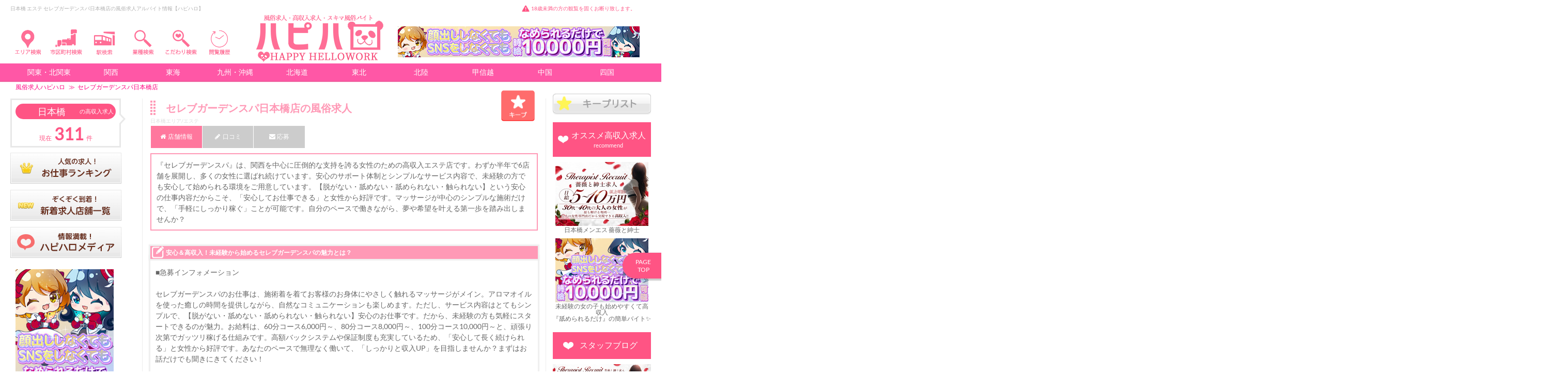

--- FILE ---
content_type: text/html; charset=UTF-8
request_url: https://happyhellowork.com/shop.php?s=3465
body_size: 51403
content:
<!DOCTYPE html>
<html lang="ja">
<head>
<meta charset="utf-8">
<title>セレブガーデンスパ日本橋店（日本橋エステ）｜風俗求人バイト【ハピハロ】で稼げる女子アルバイト探し！</title>


<meta name="viewport" content="width=device-width, initial-scale=1">
<meta name="description" content="セレブガーデンスパ日本橋店の風俗求人！：エステ：週1日から無理なくスタートできるシフト制度だから、自分のライフスタイルに合わせて働けるのが魅力です。空いた時間を有効に活用して、「しっかり稼ぐ」と、「プライベートも大切にする」を両立させたい女性にピッタリの環境です。もちろん、週末だけの勤務も大歓迎！自分のペースでお仕事できるから、初めての方でも安心してスタートできるのが特徴です。：日給30,000円以上をしっかり稼げる、完全全額日払い制だから、その日の頑張りがすぐに手元に！60分コースから100分コースまで、多彩な施術内容で高収入を実現。経験やスキルに関わらず、頑張った分だけお給料がUP！コツコツと稼ぎたいあなたにぴったりの高待遇です。：23歳から35歳くらいまでのナチュラルな魅力とやる気さえあればOK！経験不問で、未経験者も大歓迎です。親しみやすさや人柄重視の採用だから、気軽に応募できるのが嬉しいポイント。容姿やスタイルに自信のある方はもちろん、「とにかくやってみたい」という気持ちがあればOKです。｜日本橋ハピハロ（ハッピーハローワーク）で風俗求人アルバイトを検索( ⁎ᵕᴗᵕ⁎ )" />
<meta name="keywords" content="セレブガーデンスパ日本橋店,エステ,日本橋,風俗求人,アルバイト,女性,稼げる,体験入店,ハピハロ" />
<meta name="google-site-verification" content="mlUOAS-IHQjU5l-QKW94j-UmKNB3iAvqASLE55_jPUQ" />
	
	
	

	

<meta name="twitter:card" content="summary_large_image" />
<meta name="twitter:site" content="@happyhellowork" />
<meta name="twitter:title" content="セレブガーデンスパ日本橋店" />
<meta name="twitter:description" content="『セレブガーデンスパ』は、関西を中心に圧倒的な支持を誇る女性のための高収入エステ店です。わずか半年で6店舗を展開し、多くの女性に選ばれ続けています。安心のサポート体制とシンプルなサービス内容で、未経験の方でも安心して始められる環境をご用意しています。【脱がない・舐めない・舐められない・触られない】という安心の仕事内容だからこそ、「安心してお仕事できる」と女性から好評です。マッサージが中心のシンプルな施術だけで、「手軽にしっかり稼ぐ」ことが可能です。自分のペースで働きながら、夢や希望を叶える第一歩を踏み出しませんか？" />
<meta name="twitter:image" content="https://'. happyhellowork.com/ .'img/head_logo_panda.png" />	
	
<link rel="canonical" href="https://happyhellowork.com/shop.php?s=3465">
<link rel="alternate" media="handheld" href="https://happyhellowork.com/i/shop.php?s=3465" />

    <link href="https://happyhellowork.com/css/app.css?v=1734657900" rel="stylesheet" type="text/css" />


<link href='https://maxcdn.bootstrapcdn.com/font-awesome/4.7.0/css/font-awesome.min.css' rel='stylesheet' type='text/css'>
<link rel="stylesheet" href="https://cdnjs.cloudflare.com/ajax/libs/Swiper/3.4.1/css/swiper.min.css">
<link href="https://happyhellowork.com/img/favicon.ico" rel="shortcut icon" />
</head>
<body id="top">
<div id="main">

	
		


<style>
#right_menu_box	{ position:fixed; right:0px;}

#right_button_1,
{ background-color:#000; width:30px; padding:6px 5px 0px 5px; cursor:pointer; }

#right_button_1	{ margin-right: -74px;margin-top: 5px; }

#right_button_1 	.menu-trigger span{ background-color:royalblue; }

#right_menu	{ position:fixed; right:-300px; width:300px; height:100%; z-index:19999; background-color:#fff; color:royalblue; }


#right_menu ul li{ border-top:1px solid #e6e6e6; border-bottom:1px solid #fff; padding:15px 10px 15px 15px; }
#right_menu ul li a{ color:#ff57a6; font-size:14px; text-decoration:none; }


.wall{ position:fixed; top:0px; left:0px; width:100%; height:100%; z-index:19997; background:rgba(0, 0, 0, 0.7); /*background:rgba(255, 255, 255, 0.6);*/ }

.hide{ display:none !important; }

.img_head{
  margin: 0 auto;
  overflow: hidden;
}
.img_head img{
  width: 100%;
  cursor: pointer;
  transition-duration: 0.3s;
}
.img_head:hover img{
  opacity: 0.4;
  transition-duration: 0.3s;
}


.dropmenu{
  *zoom: 1;
  list-style-type: none;
  width: 3000px;
  margin: 5px auto 30px;
  padding: 0;
}
.dropmenu:before, .dropmenu:after{
  content: "";
  display: table;
}
.dropmenu:after{
  clear: both;
}
.dropmenu li{
  position: relative;
  width: 4%;
  float: left;
  margin: 0;
  padding: 0;
  text-align: center;
}
.dropmenu li a{
  display: block;
  margin: 0;
  padding: 10px 0 10px;
  color: #fff;
  font-size: 14px;
  line-height: 1;
  text-decoration: none;
}
.dropmenu li ul{
  list-style: none;
  position: absolute;
  z-index: 9999;
  top: 100%;
  left: 0;
  margin: 0;
  padding: 0;
}
.dropmenu li ul li{
  width: 100%;
}
.dropmenu li ul li a{
  padding: 13px 15px;
  background: #ff57a6;
  text-align: left;
}
.dropmenu li:hover > a{
  background: #ff57a6;
}
.dropmenu li a:hover{
  background: #ff57a6;
}

#normal li ul{
  display: none;
}
#normal li:hover ul{	
  display: block;
}


	
.head_menulist li ul{
    list-style: none;
    position: absolute;
    z-index: 9999;
	width: 500px;
    margin: 0;
    padding: 15px;
    background: #fff;
    border: 1px solid #bcbcbc;
    border-radius: 5px;
    box-shadow: -5px 6px 3px -4px #bcbcbc;
}
	
.head_menulist li ul li{
	padding-left: 13px;
	background-image: url(https://happyhellowork.com/img/arrow_right.png);
	background-position: 2px center;
	background-repeat: no-repeat;
	box-sizing: border-box;
	margin-left: 5px;
	margin-bottom: 8px;
	font-size:15px;
	display: block;
	height: 17px;
	margin-top:5px;
	line-height: 21px;
	}

.droplink {
text-decoration:none;
font-weight:normal;
background-color:#fff;
}

.droplink:hover{
text-decoration:underline;
font-weight:bold;
color:#fff;
background-color:#FF8E94;
}

.droplink_sub {
text-decoration:none;
font-weight:normal;
color:#f00;
background-color:#fff;
}

.droplink_sub:hover{
text-decoration:underline;
font-weight:bold;
color:#fff;
background-color:#FF8E94;
}

	
#head_normal li ul{
  display: none;
}
#head_normal li:hover ul{	
  display: block;
}

.head_dropmenu{
  *zoom: 1;
  list-style-type: none;
  width: 3000px;
  margin: 5px auto 30px;
  padding: 0;
}
.head_dropmenu:before, .dropmenu:after{
  content: "";
  display: table;
}
.head_dropmenu:after{
  clear: both;
}
.head_dropmenu li{
  position: relative;
  width: 3%;
  float: left;
  margin: 0;
  padding: 0;
  text-align: center;
}
.head_dropmenu li a{
  display: block;
  margin: 0;
  padding: 10px 0 10px;
  color: #fff;
  font-size: 14px;
  line-height: 1;
  text-decoration: none;
}
.head_dropmenu li ul{
  list-style: none;
  position: absolute;
  z-index: 9999;
  top: 100%;
  left: 0;
  margin: 0;
  padding: 0;
}
.head_dropmenu li ul li{
  width: 100%;
}
.head_dropmenu li ul li a{
  padding: 13px 15px;
  background: #ff57a6;
  text-align: left;
}
.head_dropmenu li ul li a{
  border-right: 30px solid;
	border-color:#ff57a6;
	width: 4%;

}	
	
.dropmenu2{
  *zoom: 1;
  list-style-type: none;
  width: 3000px;
  margin: 5px auto 30px;
  padding: 0;
}
.dropmenu2:before, .dropmenu2:after{
  content: "";
  display: table;
}
.dropmenu2:after{
  clear: both;
}
.dropmenu2 li{
  position: relative;
  width: 2%;
  float: left;
  margin: 0;
  padding: 0;
  margin-left: 12px;
}
.dropmenu2 li a{
  display: block;
  margin: 0;
  padding: 7px 0 0px;
  color: #fff;
  font-size: 12px;
  line-height: 1;
  text-decoration: none;
}
.dropmenu2 li ul{
  list-style: none;
  position: absolute;
  z-index: 9999;
  top: 100%;
  left: 0;
  margin: 0;
  padding: 0;
}
.dropmenu2 li ul li{
  width: 100%;
}
.dropmenu2 li ul li a{
  padding: 13px 15px;
  background: #ff57a6;
  text-align: left;
}
.dropmenu2 li:hover > a{
  background: #ff57a6;
}
.dropmenu2 li a:hover{
  background: #ff57a6;
}
	

</style>

<style>
.menu-trigger,
.menu-trigger span { display:inline-block; transition:all .4s; box-sizing:border-box; }
.menu-trigger { position:relative; height:26px; font-size: 16px; margin-right: 5px;}
.menu-trigger span { position:absolute; left:0; width:100%; height:4px; border-radius:4px; }
.menu-trigger span:nth-of-type(1) { top:0; }
.menu-trigger span:nth-of-type(2) { top:11px; }
.menu-trigger span:nth-of-type(3) { bottom:0; }


#left_button_1 .menu-trigger.active{
	transform-origin:50% 50%; -webkit-transform: rotate(180deg); transform: rotate(180deg);
}
</style>




<div class="Head pc" data-scroll-header>
    <div class="xCon head_widthtop">

        <div class="Head__textline" style="margin-bottom: 15px;">
            <div class="Head__textline__text">
                <h1 class="h1">日本橋 エステ セレブガーデンスパ日本橋店の風俗求人アルバイト情報【ハピハロ】</h1>			            </div>
			<span class="Head__textline__caution bg pink" style="    float: right;    margin-right: 30px;">18歳未満の方の観覧を固くお断り致します。</span>
        </div>
        <div class="Head__content xBox">


<ul id="head_normal" class="head_menulist">
  <li style="width: 7.2%;  position: relative;  float: left;  margin: 0;  padding: 0; "><div class="img_head"><img style="width:75%;" src="/img/head_area_search.png"></div>
    <ul>
<div class="" style="color: #FF8E94;border-left: 1px solid #FF8E94;background: url(https://happyhellowork.com/img/pink-stripe.png); margin-top: 10px;padding-left: 10px;overflow: hidden;font-size: 17px; font-weight: bold; line-height: 29px;
    text-shadow: 0px 1px 0px #fff, 0px 0px 0px #fff, 1px 0px 0px #fff, 0px -1px 0px #fff, -1px -1px 0px #fff, -1px 0px 0px #fff; position: relative;">関西の風俗求人</div>




				<li style="padding-left: 13px;background-image: url(https://happyhellowork.com/img/arrow_right.png);background-position: 2px center;background-repeat: no-repeat;box-sizing: border-box;margin-left: 5px;margin-bottom: 8px;font-size:15px; display: block;  height: 17px;margin-top:5px; line-height: 21px;"><a class="droplink" href="https://happyhellowork.com/osaka/">大阪</a>（1442）


                    <li style="display: inline-block;line-height: 1.5; margin-left: 15px;font-size:13px;"><a class="droplink_sub" href="https://happyhellowork.com/umeda/">梅田・キタ</a>（365）</li>


                    <li style="display: inline-block;line-height: 1.5; margin-left: 15px;font-size:13px;"><a class="droplink_sub" href="https://happyhellowork.com/togano/">兎我野町</a>（2）</li>


                    <li style="display: inline-block;line-height: 1.5; margin-left: 15px;font-size:13px;"><a class="droplink_sub" href="https://happyhellowork.com/nihonbashi/">日本橋</a>（311）</li>


                    <li style="display: inline-block;line-height: 1.5; margin-left: 15px;font-size:13px;"><a class="droplink_sub" href="https://happyhellowork.com/nishi-awaji/">西淡路</a>（0）</li>


                    <li style="display: inline-block;line-height: 1.5; margin-left: 15px;font-size:13px;"><a class="droplink_sub" href="https://happyhellowork.com/namba/">難波・ミナミ</a>（181）</li>


                    <li style="display: inline-block;line-height: 1.5; margin-left: 15px;font-size:13px;"><a class="droplink_sub" href="https://happyhellowork.com/shinosaka/">新大阪</a>（32）</li>


                    <li style="display: inline-block;line-height: 1.5; margin-left: 15px;font-size:13px;"><a class="droplink_sub" href="https://happyhellowork.com/nishi-nakajima/">西中島</a>（20）</li>


                    <li style="display: inline-block;line-height: 1.5; margin-left: 15px;font-size:13px;"><a class="droplink_sub" href="https://happyhellowork.com/tanikyu/">谷九（谷町九丁目）</a>（73）</li>


                    <li style="display: inline-block;line-height: 1.5; margin-left: 15px;font-size:13px;"><a class="droplink_sub" href="https://happyhellowork.com/uehonmachi/">上本町</a>（1）</li>


                    <li style="display: inline-block;line-height: 1.5; margin-left: 15px;font-size:13px;"><a class="droplink_sub" href="https://happyhellowork.com/dohtonbori/">道頓堀</a>（5）</li>


                    <li style="display: inline-block;line-height: 1.5; margin-left: 15px;font-size:13px;"><a class="droplink_sub" href="https://happyhellowork.com/shinsaibashi/">心斎橋</a>（53）</li>


                    <li style="display: inline-block;line-height: 1.5; margin-left: 15px;font-size:13px;"><a class="droplink_sub" href="https://happyhellowork.com/kozu/">高津</a>（4）</li>


                    <li style="display: inline-block;line-height: 1.5; margin-left: 15px;font-size:13px;"><a class="droplink_sub" href="https://happyhellowork.com/tennouji/">天王寺</a>（29）</li>


                    <li style="display: inline-block;line-height: 1.5; margin-left: 15px;font-size:13px;"><a class="droplink_sub" href="https://happyhellowork.com/osakacity/">大阪市その他</a>（5）</li>


                    <li style="display: inline-block;line-height: 1.5; margin-left: 15px;font-size:13px;"><a class="droplink_sub" href="https://happyhellowork.com/kyobashi/">京橋</a>（101）</li>


                    <li style="display: inline-block;line-height: 1.5; margin-left: 15px;font-size:13px;"><a class="droplink_sub" href="https://happyhellowork.com/juso/">十三・塚本</a>（106）</li>


                    <li style="display: inline-block;line-height: 1.5; margin-left: 15px;font-size:13px;"><a class="droplink_sub" href="https://happyhellowork.com/sakai/">堺</a>（63）</li>


                    <li style="display: inline-block;line-height: 1.5; margin-left: 15px;font-size:13px;"><a class="droplink_sub" href="https://happyhellowork.com/sakai-higashi/">堺東</a>（13）</li>


                    <li style="display: inline-block;line-height: 1.5; margin-left: 15px;font-size:13px;"><a class="droplink_sub" href="https://happyhellowork.com/kishiwada/">岸和田</a>（19）</li>


                    <li style="display: inline-block;line-height: 1.5; margin-left: 15px;font-size:13px;"><a class="droplink_sub" href="https://happyhellowork.com/hirakata/">枚方・茨木</a>（14）</li>


                    <li style="display: inline-block;line-height: 1.5; margin-left: 15px;font-size:13px;"><a class="droplink_sub" href="https://happyhellowork.com/higashi-osaka/">東大阪</a>（25）</li>


                    <li style="display: inline-block;line-height: 1.5; margin-left: 15px;font-size:13px;"><a class="droplink_sub" href="https://happyhellowork.com/yao/">八尾</a>（1）</li>


                    <li style="display: inline-block;line-height: 1.5; margin-left: 15px;font-size:13px;"><a class="droplink_sub" href="https://happyhellowork.com/toyonaka/">豊中・吹田</a>（9）</li>


                    <li style="display: inline-block;line-height: 1.5; margin-left: 15px;font-size:13px;"><a class="droplink_sub" href="https://happyhellowork.com/osakaetc/">大阪府その他</a>（10）</li>


</li>



				<li style="padding-left: 13px;background-image: url(https://happyhellowork.com/img/arrow_right.png);background-position: 2px center;background-repeat: no-repeat;box-sizing: border-box;margin-left: 5px;margin-bottom: 8px;font-size:15px; display: block;  height: 17px;margin-top:5px; line-height: 21px;"><a class="droplink" href="https://happyhellowork.com/hyogo/">兵庫</a>（445）


                    <li style="display: inline-block;line-height: 1.5; margin-left: 15px;font-size:13px;"><a class="droplink_sub" href="https://happyhellowork.com/fukuhara/">福原</a>（49）</li>


                    <li style="display: inline-block;line-height: 1.5; margin-left: 15px;font-size:13px;"><a class="droplink_sub" href="https://happyhellowork.com/kobe/">神戸・三宮</a>（185）</li>


                    <li style="display: inline-block;line-height: 1.5; margin-left: 15px;font-size:13px;"><a class="droplink_sub" href="https://happyhellowork.com/kitanagasadori/">北長狭通</a>（7）</li>


                    <li style="display: inline-block;line-height: 1.5; margin-left: 15px;font-size:13px;"><a class="droplink_sub" href="https://happyhellowork.com/himeji/">姫路</a>（87）</li>


                    <li style="display: inline-block;line-height: 1.5; margin-left: 15px;font-size:13px;"><a class="droplink_sub" href="https://happyhellowork.com/kakogawa/">加古川</a>（43）</li>


                    <li style="display: inline-block;line-height: 1.5; margin-left: 15px;font-size:13px;"><a class="droplink_sub" href="https://happyhellowork.com/akashi/">明石</a>（22）</li>


                    <li style="display: inline-block;line-height: 1.5; margin-left: 15px;font-size:13px;"><a class="droplink_sub" href="https://happyhellowork.com/nishinomiya/">西宮</a>（4）</li>


                    <li style="display: inline-block;line-height: 1.5; margin-left: 15px;font-size:13px;"><a class="droplink_sub" href="https://happyhellowork.com/amagasaki/">尼崎</a>（40）</li>


                    <li style="display: inline-block;line-height: 1.5; margin-left: 15px;font-size:13px;"><a class="droplink_sub" href="https://happyhellowork.com/aioi/">相生</a>（0）</li>


                    <li style="display: inline-block;line-height: 1.5; margin-left: 15px;font-size:13px;"><a class="droplink_sub" href="https://happyhellowork.com/tamba/">丹波・篠山・三田</a>（2）</li>


                    <li style="display: inline-block;line-height: 1.5; margin-left: 15px;font-size:13px;"><a class="droplink_sub" href="https://happyhellowork.com/toyooka/">豊岡・養父・朝来</a>（5）</li>


                    <li style="display: inline-block;line-height: 1.5; margin-left: 15px;font-size:13px;"><a class="droplink_sub" href="https://happyhellowork.com/hyogoetc/">兵庫県その他</a>（1）</li>


</li>



				<li style="padding-left: 13px;background-image: url(https://happyhellowork.com/img/arrow_right.png);background-position: 2px center;background-repeat: no-repeat;box-sizing: border-box;margin-left: 5px;margin-bottom: 8px;font-size:15px; display: block;  height: 17px;margin-top:5px; line-height: 21px;"><a class="droplink" href="https://happyhellowork.com/kyoto/">京都</a>（251）


                    <li style="display: inline-block;line-height: 1.5; margin-left: 15px;font-size:13px;"><a class="droplink_sub" href="https://happyhellowork.com/kiyamachi/">木屋町</a>（15）</li>


                    <li style="display: inline-block;line-height: 1.5; margin-left: 15px;font-size:13px;"><a class="droplink_sub" href="https://happyhellowork.com/kawaramachi/">河原町</a>（85）</li>


                    <li style="display: inline-block;line-height: 1.5; margin-left: 15px;font-size:13px;"><a class="droplink_sub" href="https://happyhellowork.com/gion/">祇園</a>（68）</li>


                    <li style="display: inline-block;line-height: 1.5; margin-left: 15px;font-size:13px;"><a class="droplink_sub" href="https://happyhellowork.com/kyotocity/">京都市内</a>（39）</li>


                    <li style="display: inline-block;line-height: 1.5; margin-left: 15px;font-size:13px;"><a class="droplink_sub" href="https://happyhellowork.com/maizuru/">舞鶴</a>（8）</li>


                    <li style="display: inline-block;line-height: 1.5; margin-left: 15px;font-size:13px;"><a class="droplink_sub" href="https://happyhellowork.com/fukuchiyama/">福知山</a>（9）</li>


                    <li style="display: inline-block;line-height: 1.5; margin-left: 15px;font-size:13px;"><a class="droplink_sub" href="https://happyhellowork.com/kyotoetc/">京都府その他</a>（14）</li>


</li>



				<li style="padding-left: 13px;background-image: url(https://happyhellowork.com/img/arrow_right.png);background-position: 2px center;background-repeat: no-repeat;box-sizing: border-box;margin-left: 5px;margin-bottom: 8px;font-size:15px; display: block;  height: 17px;margin-top:5px; line-height: 21px;"><a class="droplink" href="https://happyhellowork.com/shiga/">滋賀</a>（94）


                    <li style="display: inline-block;line-height: 1.5; margin-left: 15px;font-size:13px;"><a class="droplink_sub" href="https://happyhellowork.com/ogoto/">雄琴</a>（21）</li>


                    <li style="display: inline-block;line-height: 1.5; margin-left: 15px;font-size:13px;"><a class="droplink_sub" href="https://happyhellowork.com/otsu/">大津</a>（23）</li>


                    <li style="display: inline-block;line-height: 1.5; margin-left: 15px;font-size:13px;"><a class="droplink_sub" href="https://happyhellowork.com/hikone/">彦根</a>（10）</li>


                    <li style="display: inline-block;line-height: 1.5; margin-left: 15px;font-size:13px;"><a class="droplink_sub" href="https://happyhellowork.com/omihachiman/">近江八幡</a>（6）</li>


                    <li style="display: inline-block;line-height: 1.5; margin-left: 15px;font-size:13px;"><a class="droplink_sub" href="https://happyhellowork.com/kusatsu/">草津</a>（15）</li>


                    <li style="display: inline-block;line-height: 1.5; margin-left: 15px;font-size:13px;"><a class="droplink_sub" href="https://happyhellowork.com/shigaetc/">滋賀県その他</a>（2）</li>


</li>



				<li style="padding-left: 13px;background-image: url(https://happyhellowork.com/img/arrow_right.png);background-position: 2px center;background-repeat: no-repeat;box-sizing: border-box;margin-left: 5px;margin-bottom: 8px;font-size:15px; display: block;  height: 17px;margin-top:5px; line-height: 21px;"><a class="droplink" href="https://happyhellowork.com/nara/">奈良</a>（75）


                    <li style="display: inline-block;line-height: 1.5; margin-left: 15px;font-size:13px;"><a class="droplink_sub" href="https://happyhellowork.com/naracity/">奈良市</a>（54）</li>


                    <li style="display: inline-block;line-height: 1.5; margin-left: 15px;font-size:13px;"><a class="droplink_sub" href="https://happyhellowork.com/kashiba/">香芝</a>（8）</li>


                    <li style="display: inline-block;line-height: 1.5; margin-left: 15px;font-size:13px;"><a class="droplink_sub" href="https://happyhellowork.com/naraetc/">奈良県その他</a>（11）</li>


</li>



				<li style="padding-left: 13px;background-image: url(https://happyhellowork.com/img/arrow_right.png);background-position: 2px center;background-repeat: no-repeat;box-sizing: border-box;margin-left: 5px;margin-bottom: 8px;font-size:15px; display: block;  height: 17px;margin-top:5px; line-height: 21px;"><a class="droplink" href="https://happyhellowork.com/wakayama/">和歌山</a>（48）


                    <li style="display: inline-block;line-height: 1.5; margin-left: 15px;font-size:13px;"><a class="droplink_sub" href="https://happyhellowork.com/wakayamacity/">和歌山市</a>（47）</li>


                    <li style="display: inline-block;line-height: 1.5; margin-left: 15px;font-size:13px;"><a class="droplink_sub" href="https://happyhellowork.com/wakayamaetc/">和歌山県その他</a>（1）</li>


</li>
    </ul>
  </li>
</ul>

<ul class="head_menulist">
  <li style="width: 7.2%;  position: relative;  float: left;  margin: 0;  padding: 0;margin-left:-15px; ">
	  <div class="img_head"><a href="https://happyhellowork.com/osaka/city_list.php"><img style="width:75%;" src="/img/head_locality_search.png"></a></div>
</li>		  
</ul>		
	
	
<ul class="head_menulist">
  <li style="width: 7.2%;  position: relative;  float: left;  margin: 0;  padding: 0;margin-left:-15px; ">
	  <div class="img_head"><a href="https://happyhellowork.com/osaka/station_list.php"><img style="width:75%;" src="/img/head_station_search.png"></a></div>
</li>		  
</ul>			
	
	
	
	
	
	
	
	
	
	
	
	
<ul id="head_normal" class="head_menulist">
  <li style="width: 7.2%;  position: relative;  float: left;  margin: 0;  padding: 0;margin-left:-15px; "><div class="img_head"><img style="width:75%;" src="/img/head_gyosyu_search.png"></div>
	  
    <ul>
            <li><a class="droplink" href="https://happyhellowork.com/nihonbashi/search.php">すべての風俗求人・高収入求人</a></li>

		
		
		
		
		
		
		

    <li><a class="droplink" href="https://happyhellowork.com/nihonbashi/search.php?cont=0&s=2">デリヘル</a>（93）</li>
		
		
		
		
		
    <li><a class="droplink" href="https://happyhellowork.com/nihonbashi/search.php?cont=0&s=1">ホテヘル</a>（50）</li>
		
		
		
		
		
    <li>箱ヘル・ヘルス（店舗型）（0）</li>
		
		
		
		
		
    <li><a class="droplink" href="https://happyhellowork.com/nihonbashi/search.php?cont=0&s=11">人妻・熟女</a>（22）</li>
		
		
		
		
		
    <li><a class="droplink" href="https://happyhellowork.com/nihonbashi/search.php?cont=0&s=3">コスプレ・イメクラ</a>（6）</li>
		
		
		
		
		
    <li><a class="droplink" href="https://happyhellowork.com/nihonbashi/search.php?cont=0&s=9">オナクラ・手コキ</a>（21）</li>
		
		
		
		
		
    <li><a class="droplink" href="https://happyhellowork.com/nihonbashi/search.php?cont=0&s=10">ピンサロ</a>（1）</li>
		
		
		
		
		
    <li>ソープ（0）</li>
		
		
		
		
		
    <li><a class="droplink" href="https://happyhellowork.com/nihonbashi/search.php?cont=0&s=7">ＳＭクラブ</a>（3）</li>
		
		
		
		
		
    <li><a class="droplink" href="https://happyhellowork.com/nihonbashi/search.php?cont=0&s=6">Ｍ性感</a>（2）</li>
		
		
		
		
		
    <li><a class="droplink" href="https://happyhellowork.com/nihonbashi/search.php?cont=0&s=4">風俗エステ・アロマ</a>（30）</li>
		
		
		
		
		
    <li><a class="droplink" href="https://happyhellowork.com/nihonbashi/search.php?cont=0&s=17">メンエス</a>（87）</li>
		
		
		
		
		
    <li>添い寝（0）</li>
		
		
		
		
		
    <li>ハグ（0）</li>
		
		
		
		
		
    <li>交際クラブ・パパ活（0）</li>
		
		
		
		
		
    <li><a class="droplink" href="https://happyhellowork.com/nihonbashi/search.php?cont=0&s=12">ＡＶ女優募集</a>（2）</li>
		
		
		
		
		
    <li>ライブチャットレディ（0）</li>
		
		
		
		
		
    <li>クラブ・ラウンジ（0）</li>
		
		
		
		
		
    <li><a class="droplink" href="https://happyhellowork.com/nihonbashi/search.php?cont=0&s=14">キャバクラ</a>（1）</li>
		
		
		
		
		
    <li><a class="droplink" href="https://happyhellowork.com/nihonbashi/search.php?cont=0&s=16">セクキャバ・おっパブ</a>（2）</li>
		
		
		
		
		
    <li>いちゃキャバ（0）</li>
		
		
		
		
		
    <li>ガルバ（ガールズバー）（0）</li>
		
		
		
		
		
    <li>コンカフェ（0）</li>
		
		
		
		
		
    <li><a class="droplink" href="https://happyhellowork.com/nihonbashi/search.php?cont=0&s=26">メンズコンカフェ</a>（5）</li>
		
		
		
		
		
    <li><a class="droplink" href="https://happyhellowork.com/nihonbashi/search.php?cont=0&s=18">その他の業種</a>（2）</li>
		
		
		
		
				
									
		
    </ul>
  </li>
</ul>	  

<ul id="head_normal" class="head_menulist">
  <li style="width: 7.2%;  position: relative;  float: left;  margin: 0;  padding: 0;margin-left:-15px; "><div class="img_head"><img style="width:75%;" src="/img/head_kodawari_search.png"></div>
    <ul style="width:550px;">
                <div class="kodawari_check">
                    <form action="https://happyhellowork.com/nihonbashi/search.php" method="get" name="topinfo_form" class="FormArea" accept-charset="utf-8">
					
				
                        <p class="FormArea__title bg">体型</p>
                        <div class="FormArea__checkBox xBox">

                            <div class="FormArea__check" style="width:180px;">
							<label class="pointer">
    							<input type="checkbox" name="b[]" value="1">
                                <a href="https://happyhellowork.com/nihonbashi/search.php?cont=2&s=1">どんな体型でもOK</a>
                            </label>
                        </div>

                            <div class="FormArea__check" style="width:180px;">
							<label class="pointer">
    							<input type="checkbox" name="b[]" value="2">
                                <a href="https://happyhellowork.com/nihonbashi/search.php?cont=2&s=2">スリム・モデル</a>
                            </label>
                        </div>

                            <div class="FormArea__check" style="width:180px;">
							<label class="pointer">
    							<input type="checkbox" name="b[]" value="3">
                                <a href="https://happyhellowork.com/nihonbashi/search.php?cont=2&s=3">巨乳・爆乳</a>
                            </label>
                        </div>

                            <div class="FormArea__check" style="width:180px;">
							<label class="pointer">
    							<input type="checkbox" name="b[]" value="4">
                                <a href="https://happyhellowork.com/nihonbashi/search.php?cont=2&s=4">ぽっちゃり</a>
                            </label>
                        </div>

                            <div class="FormArea__check" style="width:180px;">
							<label class="pointer">
    							<input type="checkbox" name="b[]" value="5">
                                <span class="disabled" style="color:#d8d8d8;">貧乳・小柄</span>
                            </label>
                        </div>
                        </div>
					
					
					
					
					
					
					
					
					
					
					
				
					
                        <p class="FormArea__title bg">スキマ風俗バイト</p>
                        <div class="FormArea__checkBox xBox">

    
                        <div class="FormArea__check" style="width:180px;">
							<label class="pointer">
    							<input type="checkbox" name="k[]" value="219">
                                <a href="https://happyhellowork.com/nihonbashi/search.php?cont=1&s=219">スキマ風俗バイト</a>
                            </label>
                        </div>
                        </div>
                        <p class="FormArea__title bg">ハピハロ特集</p>
                        <div class="FormArea__checkBox xBox">

    
                        <div class="FormArea__check" style="width:180px;">
							<label class="pointer">
    							<input type="checkbox" name="k[]" value="22">
                                <a href="https://happyhellowork.com/nihonbashi/search.php?cont=1&s=22">即日即金！1日体入（体験入店）</a>
                            </label>
                        </div>

    
                        <div class="FormArea__check" style="width:180px;">
							<label class="pointer">
    							<input type="checkbox" name="k[]" value="55">
                                <a href="https://happyhellowork.com/nihonbashi/search.php?cont=1&s=55">未経験・初心者</a>
                            </label>
                        </div>

    
                        <div class="FormArea__check" style="width:180px;">
							<label class="pointer">
    							<input type="checkbox" name="k[]" value="63">
                                <a href="https://happyhellowork.com/nihonbashi/search.php?cont=1&s=63">主婦・人妻・熟女・シングルマザー</a>
                            </label>
                        </div>

    
                        <div class="FormArea__check" style="width:180px;">
							<label class="pointer">
    							<input type="checkbox" name="k[]" value="8">
                                <a href="https://happyhellowork.com/nihonbashi/search.php?cont=1&s=8">出稼ぎ大歓迎</a>
                            </label>
                        </div>

    
                        <div class="FormArea__check" style="width:180px;">
							<label class="pointer">
    							<input type="checkbox" name="k[]" value="209">
                                <a href="https://happyhellowork.com/nihonbashi/search.php?cont=1&s=209">感染症・性病対策済</a>
                            </label>
                        </div>
                        </div>
                        <p class="FormArea__title bg">待遇・給料のこと</p>
                        <div class="FormArea__checkBox xBox">

    
                        <div class="FormArea__check" style="width:180px;">
							<label class="pointer">
    							<input type="checkbox" name="k[]" value="166">
                                <a href="https://happyhellowork.com/nihonbashi/search.php?cont=1&s=166">月給30万円以上可</a>
                            </label>
                        </div>

    
                        <div class="FormArea__check" style="width:180px;">
							<label class="pointer">
    							<input type="checkbox" name="k[]" value="167">
                                <a href="https://happyhellowork.com/nihonbashi/search.php?cont=1&s=167">月給50万円以上可</a>
                            </label>
                        </div>

    
                        <div class="FormArea__check" style="width:180px;">
							<label class="pointer">
    							<input type="checkbox" name="k[]" value="168">
                                <a href="https://happyhellowork.com/nihonbashi/search.php?cont=1&s=168">月給80万円以上可</a>
                            </label>
                        </div>

    
                        <div class="FormArea__check" style="width:180px;">
							<label class="pointer">
    							<input type="checkbox" name="k[]" value="169">
                                <a href="https://happyhellowork.com/nihonbashi/search.php?cont=1&s=169">月給100万円以上可</a>
                            </label>
                        </div>

    
                        <div class="FormArea__check" style="width:180px;">
							<label class="pointer">
    							<input type="checkbox" name="k[]" value="199">
                                <a href="https://happyhellowork.com/nihonbashi/search.php?cont=1&s=199">日給1万円以上</a>
                            </label>
                        </div>

    
                        <div class="FormArea__check" style="width:180px;">
							<label class="pointer">
    							<input type="checkbox" name="k[]" value="200">
                                <a href="https://happyhellowork.com/nihonbashi/search.php?cont=1&s=200">日給2万円以上</a>
                            </label>
                        </div>

    
                        <div class="FormArea__check" style="width:180px;">
							<label class="pointer">
    							<input type="checkbox" name="k[]" value="201">
                                <a href="https://happyhellowork.com/nihonbashi/search.php?cont=1&s=201">日給3万円以上</a>
                            </label>
                        </div>

    
                        <div class="FormArea__check" style="width:180px;">
							<label class="pointer">
    							<input type="checkbox" name="k[]" value="202">
                                <a href="https://happyhellowork.com/nihonbashi/search.php?cont=1&s=202">日給5万円以上</a>
                            </label>
                        </div>

    
                        <div class="FormArea__check" style="width:180px;">
							<label class="pointer">
    							<input type="checkbox" name="k[]" value="204">
                                <a href="https://happyhellowork.com/nihonbashi/search.php?cont=1&s=204">時給1500円以上</a>
                            </label>
                        </div>

    
                        <div class="FormArea__check" style="width:180px;">
							<label class="pointer">
    							<input type="checkbox" name="k[]" value="205">
                                <a href="https://happyhellowork.com/nihonbashi/search.php?cont=1&s=205">時給2000円以上</a>
                            </label>
                        </div>

    
                        <div class="FormArea__check" style="width:180px;">
							<label class="pointer">
    							<input type="checkbox" name="k[]" value="206">
                                <a href="https://happyhellowork.com/nihonbashi/search.php?cont=1&s=206">時給3000円以上</a>
                            </label>
                        </div>

    
                        <div class="FormArea__check" style="width:180px;">
							<label class="pointer">
    							<input type="checkbox" name="k[]" value="207">
                                <a href="https://happyhellowork.com/nihonbashi/search.php?cont=1&s=207">時給5000円以上</a>
                            </label>
                        </div>

    
                        <div class="FormArea__check" style="width:180px;">
							<label class="pointer">
    							<input type="checkbox" name="k[]" value="41">
                                <a href="https://happyhellowork.com/nihonbashi/search.php?cont=1&s=41">日払い可</a>
                            </label>
                        </div>

    
                        <div class="FormArea__check" style="width:180px;">
							<label class="pointer">
    							<input type="checkbox" name="k[]" value="44">
                                <a href="https://happyhellowork.com/nihonbashi/search.php?cont=1&s=44">時給制度有り</a>
                            </label>
                        </div>

    
                        <div class="FormArea__check" style="width:180px;">
							<label class="pointer">
    							<input type="checkbox" name="k[]" value="210">
                                <a href="https://happyhellowork.com/nihonbashi/search.php?cont=1&s=210">日給制度有り</a>
                            </label>
                        </div>

    
                        <div class="FormArea__check" style="width:180px;">
							<label class="pointer">
    							<input type="checkbox" name="k[]" value="45">
                                <a href="https://happyhellowork.com/nihonbashi/search.php?cont=1&s=45">入店祝金</a>
                            </label>
                        </div>

    
                        <div class="FormArea__check" style="width:180px;">
							<label class="pointer">
    							<input type="checkbox" name="k[]" value="42">
                                <a href="https://happyhellowork.com/nihonbashi/search.php?cont=1&s=42">交通費支給</a>
                            </label>
                        </div>

    
                        <div class="FormArea__check" style="width:180px;">
							<label class="pointer">
    							<input type="checkbox" name="k[]" value="65">
                                <a href="https://happyhellowork.com/nihonbashi/search.php?cont=1&s=65">皆勤手当支給</a>
                            </label>
                        </div>

    
                        <div class="FormArea__check" style="width:180px;">
							<label class="pointer">
    							<input type="checkbox" name="k[]" value="46">
                                <a href="https://happyhellowork.com/nihonbashi/search.php?cont=1&s=46">昇給制度</a>
                            </label>
                        </div>

    
                        <div class="FormArea__check" style="width:180px;">
							<label class="pointer">
    							<input type="checkbox" name="k[]" value="47">
                                <a href="https://happyhellowork.com/nihonbashi/search.php?cont=1&s=47">保証制度</a>
                            </label>
                        </div>

    
                        <div class="FormArea__check" style="width:180px;">
							<label class="pointer">
    							<input type="checkbox" name="k[]" value="211">
                                <a href="https://happyhellowork.com/nihonbashi/search.php?cont=1&s=211">給料保証</a>
                            </label>
                        </div>

    
                        <div class="FormArea__check" style="width:180px;">
							<label class="pointer">
    							<input type="checkbox" name="k[]" value="7">
                                <a href="https://happyhellowork.com/nihonbashi/search.php?cont=1&s=7">バンス制度</a>
                            </label>
                        </div>

    
                        <div class="FormArea__check" style="width:180px;">
							<label class="pointer">
    							<input type="checkbox" name="k[]" value="10">
                                <a href="https://happyhellowork.com/nihonbashi/search.php?cont=1&s=10">ノルマ 罰金無し</a>
                            </label>
                        </div>

    
                        <div class="FormArea__check" style="width:180px;">
							<label class="pointer">
    							<input type="checkbox" name="k[]" value="49">
                                <a href="https://happyhellowork.com/nihonbashi/search.php?cont=1&s=49">雑費なし</a>
                            </label>
                        </div>

    
                        <div class="FormArea__check" style="width:180px;">
							<label class="pointer">
    							<input type="checkbox" name="k[]" value="20">
                                <a href="https://happyhellowork.com/nihonbashi/search.php?cont=1&s=20">売上制度</a>
                            </label>
                        </div>

    
                        <div class="FormArea__check" style="width:180px;">
							<label class="pointer">
    							<input type="checkbox" name="k[]" value="39">
                                <a href="https://happyhellowork.com/nihonbashi/search.php?cont=1&s=39">ポイント制度</a>
                            </label>
                        </div>

    
                        <div class="FormArea__check" style="width:180px;">
							<label class="pointer">
    							<input type="checkbox" name="k[]" value="40">
                                <a href="https://happyhellowork.com/nihonbashi/search.php?cont=1&s=40">オプション手当て</a>
                            </label>
                        </div>

    
                        <div class="FormArea__check" style="width:180px;">
							<label class="pointer">
    							<input type="checkbox" name="k[]" value="67">
                                <a href="https://happyhellowork.com/nihonbashi/search.php?cont=1&s=67">マスコミ取材可能超待遇</a>
                            </label>
                        </div>

    
                        <div class="FormArea__check" style="width:180px;">
							<label class="pointer">
    							<input type="checkbox" name="k[]" value="43">
                                <a href="https://happyhellowork.com/nihonbashi/search.php?cont=1&s=43">副業</a>
                            </label>
                        </div>

    
                        <div class="FormArea__check" style="width:180px;">
							<label class="pointer">
    							<input type="checkbox" name="k[]" value="50">
                                <a href="https://happyhellowork.com/nihonbashi/search.php?cont=1&s=50">指名バック</a>
                            </label>
                        </div>

    
                        <div class="FormArea__check" style="width:180px;">
							<label class="pointer">
    							<input type="checkbox" name="k[]" value="68">
                                <a href="https://happyhellowork.com/nihonbashi/search.php?cont=1&s=68">写真指名バック</a>
                            </label>
                        </div>

    
                        <div class="FormArea__check" style="width:180px;">
							<label class="pointer">
    							<input type="checkbox" name="k[]" value="69">
                                <a href="https://happyhellowork.com/nihonbashi/search.php?cont=1&s=69">友達紹介謝礼</a>
                            </label>
                        </div>

    
                        <div class="FormArea__check" style="width:180px;">
							<label class="pointer">
    							<input type="checkbox" name="k[]" value="1">
                                <a href="https://happyhellowork.com/nihonbashi/search.php?cont=1&s=1">送迎あり</a>
                            </label>
                        </div>

    
                        <div class="FormArea__check" style="width:180px;">
							<label class="pointer">
    							<input type="checkbox" name="k[]" value="25">
                                <a href="https://happyhellowork.com/nihonbashi/search.php?cont=1&s=25">寮あり</a>
                            </label>
                        </div>
                        </div>
                        <p class="FormArea__title bg">面接のこと</p>
                        <div class="FormArea__checkBox xBox">

    
                        <div class="FormArea__check" style="width:180px;">
							<label class="pointer">
    							<input type="checkbox" name="k[]" value="74">
                                <a href="https://happyhellowork.com/nihonbashi/search.php?cont=1&s=74">履歴書不要</a>
                            </label>
                        </div>

    
                        <div class="FormArea__check" style="width:180px;">
							<label class="pointer">
    							<input type="checkbox" name="k[]" value="75">
                                <a href="https://happyhellowork.com/nihonbashi/search.php?cont=1&s=75">面接後に即勤務</a>
                            </label>
                        </div>

    
                        <div class="FormArea__check" style="width:180px;">
							<label class="pointer">
    							<input type="checkbox" name="k[]" value="76">
                                <a href="https://happyhellowork.com/nihonbashi/search.php?cont=1&s=76">見学のみOK</a>
                            </label>
                        </div>

    
                        <div class="FormArea__check" style="width:180px;">
							<label class="pointer">
    							<input type="checkbox" name="k[]" value="77">
                                <a href="https://happyhellowork.com/nihonbashi/search.php?cont=1&s=77">事務所以外でも面接OK</a>
                            </label>
                        </div>

    
                        <div class="FormArea__check" style="width:180px;">
							<label class="pointer">
    							<input type="checkbox" name="k[]" value="78">
                                <a href="https://happyhellowork.com/nihonbashi/search.php?cont=1&s=78">面接時の交通費支給</a>
                            </label>
                        </div>

    
                        <div class="FormArea__check" style="width:180px;">
							<label class="pointer">
    							<input type="checkbox" name="k[]" value="79">
                                <a href="https://happyhellowork.com/nihonbashi/search.php?cont=1&s=79">高採用率！</a>
                            </label>
                        </div>

    
                        <div class="FormArea__check" style="width:180px;">
							<label class="pointer">
    							<input type="checkbox" name="k[]" value="3">
                                <a href="https://happyhellowork.com/nihonbashi/search.php?cont=1&s=3">写メール面接</a>
                            </label>
                        </div>

    
                        <div class="FormArea__check" style="width:180px;">
							<label class="pointer">
    							<input type="checkbox" name="k[]" value="4">
                                <a href="https://happyhellowork.com/nihonbashi/search.php?cont=1&s=4">出張面接</a>
                            </label>
                        </div>

    
                        <div class="FormArea__check" style="width:180px;">
							<label class="pointer">
    							<input type="checkbox" name="k[]" value="12">
                                <a href="https://happyhellowork.com/nihonbashi/search.php?cont=1&s=12">友達一緒面接</a>
                            </label>
                        </div>
                        </div>
                        <p class="FormArea__title bg">働き方のこと</p>
                        <div class="FormArea__checkBox xBox">

    
                        <div class="FormArea__check" style="width:180px;">
							<label class="pointer">
    							<input type="checkbox" name="k[]" value="28">
                                <a href="https://happyhellowork.com/nihonbashi/search.php?cont=1&s=28">週1 出勤OK</a>
                            </label>
                        </div>

    
                        <div class="FormArea__check" style="width:180px;">
							<label class="pointer">
    							<input type="checkbox" name="k[]" value="198">
                                <a href="https://happyhellowork.com/nihonbashi/search.php?cont=1&s=198">週2-3 出勤OK</a>
                            </label>
                        </div>

    
                        <div class="FormArea__check" style="width:180px;">
							<label class="pointer">
    							<input type="checkbox" name="k[]" value="190">
                                <a href="https://happyhellowork.com/nihonbashi/search.php?cont=1&s=190">週5 出勤OK</a>
                            </label>
                        </div>

    
                        <div class="FormArea__check" style="width:180px;">
							<label class="pointer">
    							<input type="checkbox" name="k[]" value="191">
                                <a href="https://happyhellowork.com/nihonbashi/search.php?cont=1&s=191">月1 出勤OK</a>
                            </label>
                        </div>

    
                        <div class="FormArea__check" style="width:180px;">
							<label class="pointer">
    							<input type="checkbox" name="k[]" value="192">
                                <a href="https://happyhellowork.com/nihonbashi/search.php?cont=1&s=192">連勤 OK</a>
                            </label>
                        </div>

    
                        <div class="FormArea__check" style="width:180px;">
							<label class="pointer">
    							<input type="checkbox" name="k[]" value="194">
                                <a href="https://happyhellowork.com/nihonbashi/search.php?cont=1&s=194">朝だけ勤務</a>
                            </label>
                        </div>

    
                        <div class="FormArea__check" style="width:180px;">
							<label class="pointer">
    							<input type="checkbox" name="k[]" value="195">
                                <a href="https://happyhellowork.com/nihonbashi/search.php?cont=1&s=195">昼間の勤務</a>
                            </label>
                        </div>

    
                        <div class="FormArea__check" style="width:180px;">
							<label class="pointer">
    							<input type="checkbox" name="k[]" value="196">
                                <a href="https://happyhellowork.com/nihonbashi/search.php?cont=1&s=196">終電までの勤務</a>
                            </label>
                        </div>

    
                        <div class="FormArea__check" style="width:180px;">
							<label class="pointer">
    							<input type="checkbox" name="k[]" value="197">
                                <a href="https://happyhellowork.com/nihonbashi/search.php?cont=1&s=197">深夜帯の勤務</a>
                            </label>
                        </div>

    
                        <div class="FormArea__check" style="width:180px;">
							<label class="pointer">
    							<input type="checkbox" name="k[]" value="21">
                                <a href="https://happyhellowork.com/nihonbashi/search.php?cont=1&s=21">託児所有</a>
                            </label>
                        </div>

    
                        <div class="FormArea__check" style="width:180px;">
							<label class="pointer">
    							<input type="checkbox" name="k[]" value="33">
                                <a href="https://happyhellowork.com/nihonbashi/search.php?cont=1&s=33">24時間OK</a>
                            </label>
                        </div>

    
                        <div class="FormArea__check" style="width:180px;">
							<label class="pointer">
    							<input type="checkbox" name="k[]" value="59">
                                <a href="https://happyhellowork.com/nihonbashi/search.php?cont=1&s=59">短期・短時間</a>
                            </label>
                        </div>

    
                        <div class="FormArea__check" style="width:180px;">
							<label class="pointer">
    							<input type="checkbox" name="k[]" value="54">
                                <a href="https://happyhellowork.com/nihonbashi/search.php?cont=1&s=54">シフト自由</a>
                            </label>
                        </div>

    
                        <div class="FormArea__check" style="width:180px;">
							<label class="pointer">
    							<input type="checkbox" name="k[]" value="27">
                                <a href="https://happyhellowork.com/nihonbashi/search.php?cont=1&s=27">早朝・深夜出勤OK</a>
                            </label>
                        </div>

    
                        <div class="FormArea__check" style="width:180px;">
							<label class="pointer">
    							<input type="checkbox" name="k[]" value="38">
                                <a href="https://happyhellowork.com/nihonbashi/search.php?cont=1&s=38">終電上がり</a>
                            </label>
                        </div>

    
                        <div class="FormArea__check" style="width:180px;">
							<label class="pointer">
    							<input type="checkbox" name="k[]" value="53">
                                <a href="https://happyhellowork.com/nihonbashi/search.php?cont=1&s=53">他店との掛け持ちOK</a>
                            </label>
                        </div>

    
                        <div class="FormArea__check" style="width:180px;">
							<label class="pointer">
    							<input type="checkbox" name="k[]" value="185">
                                <a href="https://happyhellowork.com/nihonbashi/search.php?cont=1&s=185">昼職との掛け持ちOK</a>
                            </label>
                        </div>

    
                        <div class="FormArea__check" style="width:180px;">
							<label class="pointer">
    							<input type="checkbox" name="k[]" value="72">
                                <a href="https://happyhellowork.com/nihonbashi/search.php?cont=1&s=72">出勤強制・催促一切無し</a>
                            </label>
                        </div>

    
                        <div class="FormArea__check" style="width:180px;">
							<label class="pointer">
    							<input type="checkbox" name="k[]" value="73">
                                <a href="https://happyhellowork.com/nihonbashi/search.php?cont=1&s=73">服装自由</a>
                            </label>
                        </div>
                        </div>
                        <p class="FormArea__title bg">待機方法のこと</p>
                        <div class="FormArea__checkBox xBox">

    
                        <div class="FormArea__check" style="width:180px;">
							<label class="pointer">
    							<input type="checkbox" name="k[]" value="52">
                                <a href="https://happyhellowork.com/nihonbashi/search.php?cont=1&s=52">自宅待機</a>
                            </label>
                        </div>

    
                        <div class="FormArea__check" style="width:180px;">
							<label class="pointer">
    							<input type="checkbox" name="k[]" value="30">
                                <a href="https://happyhellowork.com/nihonbashi/search.php?cont=1&s=30">個室待機</a>
                            </label>
                        </div>

    
                        <div class="FormArea__check" style="width:180px;">
							<label class="pointer">
    							<input type="checkbox" name="k[]" value="80">
                                <span class="disabled" style="color:#d8d8d8;">車1人待機</span>
                            </label>
                        </div>

    
                        <div class="FormArea__check" style="width:180px;">
							<label class="pointer">
    							<input type="checkbox" name="k[]" value="81">
                                <span class="disabled" style="color:#d8d8d8;">車複数人待機</span>
                            </label>
                        </div>

    
                        <div class="FormArea__check" style="width:180px;">
							<label class="pointer">
    							<input type="checkbox" name="k[]" value="82">
                                <a href="https://happyhellowork.com/nihonbashi/search.php?cont=1&s=82">集団待機</a>
                            </label>
                        </div>

    
                        <div class="FormArea__check" style="width:180px;">
							<label class="pointer">
    							<input type="checkbox" name="k[]" value="83">
                                <a href="https://happyhellowork.com/nihonbashi/search.php?cont=1&s=83">仕切り有り集団待機</a>
                            </label>
                        </div>

    
                        <div class="FormArea__check" style="width:180px;">
							<label class="pointer">
    							<input type="checkbox" name="k[]" value="84">
                                <a href="https://happyhellowork.com/nihonbashi/search.php?cont=1&s=84">ネットカフェ待機</a>
                            </label>
                        </div>

    
                        <div class="FormArea__check" style="width:180px;">
							<label class="pointer">
    							<input type="checkbox" name="k[]" value="85">
                                <a href="https://happyhellowork.com/nihonbashi/search.php?cont=1&s=85">事務所待機</a>
                            </label>
                        </div>

    
                        <div class="FormArea__check" style="width:180px;">
							<label class="pointer">
    							<input type="checkbox" name="k[]" value="86">
                                <a href="https://happyhellowork.com/nihonbashi/search.php?cont=1&s=86">自由待機</a>
                            </label>
                        </div>

    
                        <div class="FormArea__check" style="width:180px;">
							<label class="pointer">
    							<input type="checkbox" name="k[]" value="16">
                                <a href="https://happyhellowork.com/nihonbashi/search.php?cont=1&s=16">分煙待機</a>
                            </label>
                        </div>

    
                        <div class="FormArea__check" style="width:180px;">
							<label class="pointer">
    							<input type="checkbox" name="k[]" value="177">
                                <a href="https://happyhellowork.com/nihonbashi/search.php?cont=1&s=177">禁煙待機</a>
                            </label>
                        </div>
                        </div>
                        <p class="FormArea__title bg">お店環境のこと</p>
                        <div class="FormArea__checkBox xBox">

    
                        <div class="FormArea__check" style="width:180px;">
							<label class="pointer">
    							<input type="checkbox" name="k[]" value="2">
                                <a href="https://happyhellowork.com/nihonbashi/search.php?cont=1&s=2">身バレ・アリバイ対策</a>
                            </label>
                        </div>

    
                        <div class="FormArea__check" style="width:180px;">
							<label class="pointer">
    							<input type="checkbox" name="k[]" value="6">
                                <a href="https://happyhellowork.com/nihonbashi/search.php?cont=1&s=6">制服貸出</a>
                            </label>
                        </div>

    
                        <div class="FormArea__check" style="width:180px;">
							<label class="pointer">
    							<input type="checkbox" name="k[]" value="87">
                                <a href="https://happyhellowork.com/nihonbashi/search.php?cont=1&s=87">駅チカ</a>
                            </label>
                        </div>

    
                        <div class="FormArea__check" style="width:180px;">
							<label class="pointer">
    							<input type="checkbox" name="k[]" value="36">
                                <a href="https://happyhellowork.com/nihonbashi/search.php?cont=1&s=36">人目に付かない</a>
                            </label>
                        </div>

    
                        <div class="FormArea__check" style="width:180px;">
							<label class="pointer">
    							<input type="checkbox" name="k[]" value="9">
                                <a href="https://happyhellowork.com/nihonbashi/search.php?cont=1&s=9">無料駐車場</a>
                            </label>
                        </div>

    
                        <div class="FormArea__check" style="width:180px;">
							<label class="pointer">
    							<input type="checkbox" name="k[]" value="14">
                                <a href="https://happyhellowork.com/nihonbashi/search.php?cont=1&s=14">自由出勤制</a>
                            </label>
                        </div>

    
                        <div class="FormArea__check" style="width:180px;">
							<label class="pointer">
    							<input type="checkbox" name="k[]" value="15">
                                <a href="https://happyhellowork.com/nihonbashi/search.php?cont=1&s=15">生理休暇OK</a>
                            </label>
                        </div>

    
                        <div class="FormArea__check" style="width:180px;">
							<label class="pointer">
    							<input type="checkbox" name="k[]" value="179">
                                <a href="https://happyhellowork.com/nihonbashi/search.php?cont=1&s=179">生理中出勤OK</a>
                            </label>
                        </div>

    
                        <div class="FormArea__check" style="width:180px;">
							<label class="pointer">
    							<input type="checkbox" name="k[]" value="18">
                                <a href="https://happyhellowork.com/nihonbashi/search.php?cont=1&s=18">お酒NG</a>
                            </label>
                        </div>

    
                        <div class="FormArea__check" style="width:180px;">
							<label class="pointer">
    							<input type="checkbox" name="k[]" value="19">
                                <a href="https://happyhellowork.com/nihonbashi/search.php?cont=1&s=19">ロッカー完備</a>
                            </label>
                        </div>

    
                        <div class="FormArea__check" style="width:180px;">
							<label class="pointer">
    							<input type="checkbox" name="k[]" value="35">
                                <a href="https://happyhellowork.com/nihonbashi/search.php?cont=1&s=35">泥酔者入店拒否</a>
                            </label>
                        </div>

    
                        <div class="FormArea__check" style="width:180px;">
							<label class="pointer">
    							<input type="checkbox" name="k[]" value="13">
                                <a href="https://happyhellowork.com/nihonbashi/search.php?cont=1&s=13">派遣NGエリアOK</a>
                            </label>
                        </div>

    
                        <div class="FormArea__check" style="width:180px;">
							<label class="pointer">
    							<input type="checkbox" name="k[]" value="11">
                                <a href="https://happyhellowork.com/nihonbashi/search.php?cont=1&s=11">グループ店</a>
                            </label>
                        </div>

    
                        <div class="FormArea__check" style="width:180px;">
							<label class="pointer">
    							<input type="checkbox" name="k[]" value="34">
                                <a href="https://happyhellowork.com/nihonbashi/search.php?cont=1&s=34">ヘアメイク</a>
                            </label>
                        </div>

    
                        <div class="FormArea__check" style="width:180px;">
							<label class="pointer">
    							<input type="checkbox" name="k[]" value="31">
                                <a href="https://happyhellowork.com/nihonbashi/search.php?cont=1&s=31">定期健診</a>
                            </label>
                        </div>

    
                        <div class="FormArea__check" style="width:180px;">
							<label class="pointer">
    							<input type="checkbox" name="k[]" value="88">
                                <a href="https://happyhellowork.com/nihonbashi/search.php?cont=1&s=88">写真モザイク可能</a>
                            </label>
                        </div>

    
                        <div class="FormArea__check" style="width:180px;">
							<label class="pointer">
    							<input type="checkbox" name="k[]" value="32">
                                <a href="https://happyhellowork.com/nihonbashi/search.php?cont=1&s=32">HP用写真NG</a>
                            </label>
                        </div>

    
                        <div class="FormArea__check" style="width:180px;">
							<label class="pointer">
    							<input type="checkbox" name="k[]" value="5">
                                <a href="https://happyhellowork.com/nihonbashi/search.php?cont=1&s=5">講習無し</a>
                            </label>
                        </div>

    
                        <div class="FormArea__check" style="width:180px;">
							<label class="pointer">
    							<input type="checkbox" name="k[]" value="90">
                                <a href="https://happyhellowork.com/nihonbashi/search.php?cont=1&s=90">講習有り</a>
                            </label>
                        </div>

    
                        <div class="FormArea__check" style="width:180px;">
							<label class="pointer">
    							<input type="checkbox" name="k[]" value="91">
                                <a href="https://happyhellowork.com/nihonbashi/search.php?cont=1&s=91">女性による講習有り</a>
                            </label>
                        </div>

    
                        <div class="FormArea__check" style="width:180px;">
							<label class="pointer">
    							<input type="checkbox" name="k[]" value="92">
                                <a href="https://happyhellowork.com/nihonbashi/search.php?cont=1&s=92">条件付きで講習無し</a>
                            </label>
                        </div>

    
                        <div class="FormArea__check" style="width:180px;">
							<label class="pointer">
    							<input type="checkbox" name="k[]" value="93">
                                <a href="https://happyhellowork.com/nihonbashi/search.php?cont=1&s=93">モニターでお客様確認可能</a>
                            </label>
                        </div>

    
                        <div class="FormArea__check" style="width:180px;">
							<label class="pointer">
    							<input type="checkbox" name="k[]" value="94">
                                <a href="https://happyhellowork.com/nihonbashi/search.php?cont=1&s=94">女性が店長のお店</a>
                            </label>
                        </div>

    
                        <div class="FormArea__check" style="width:180px;">
							<label class="pointer">
    							<input type="checkbox" name="k[]" value="95">
                                <a href="https://happyhellowork.com/nihonbashi/search.php?cont=1&s=95">イケメン従業員多数</a>
                            </label>
                        </div>

    
                        <div class="FormArea__check" style="width:180px;">
							<label class="pointer">
    							<input type="checkbox" name="k[]" value="96">
                                <a href="https://happyhellowork.com/nihonbashi/search.php?cont=1&s=96">新規のお客様多数</a>
                            </label>
                        </div>

    
                        <div class="FormArea__check" style="width:180px;">
							<label class="pointer">
    							<input type="checkbox" name="k[]" value="97">
                                <a href="https://happyhellowork.com/nihonbashi/search.php?cont=1&s=97">会員のお客様多数</a>
                            </label>
                        </div>

    
                        <div class="FormArea__check" style="width:180px;">
							<label class="pointer">
    							<input type="checkbox" name="k[]" value="98">
                                <a href="https://happyhellowork.com/nihonbashi/search.php?cont=1&s=98">若いお客様多数</a>
                            </label>
                        </div>

    
                        <div class="FormArea__check" style="width:180px;">
							<label class="pointer">
    							<input type="checkbox" name="k[]" value="99">
                                <a href="https://happyhellowork.com/nihonbashi/search.php?cont=1&s=99">年配のお客様多数</a>
                            </label>
                        </div>

    
                        <div class="FormArea__check" style="width:180px;">
							<label class="pointer">
    							<input type="checkbox" name="k[]" value="24">
                                <a href="https://happyhellowork.com/nihonbashi/search.php?cont=1&s=24">NEWオープン</a>
                            </label>
                        </div>

    
                        <div class="FormArea__check" style="width:180px;">
							<label class="pointer">
    							<input type="checkbox" name="k[]" value="189">
                                <a href="https://happyhellowork.com/nihonbashi/search.php?cont=1&s=189">高級店</a>
                            </label>
                        </div>

    
                        <div class="FormArea__check" style="width:180px;">
							<label class="pointer">
    							<input type="checkbox" name="k[]" value="17">
                                <a href="https://happyhellowork.com/nihonbashi/search.php?cont=1&s=17">営業5年以上</a>
                            </label>
                        </div>

    
                        <div class="FormArea__check" style="width:180px;">
							<label class="pointer">
    							<input type="checkbox" name="k[]" value="100">
                                <a href="https://happyhellowork.com/nihonbashi/search.php?cont=1&s=100">営業10年以上</a>
                            </label>
                        </div>

    
                        <div class="FormArea__check" style="width:180px;">
							<label class="pointer">
    							<input type="checkbox" name="k[]" value="23">
                                <a href="https://happyhellowork.com/nihonbashi/search.php?cont=1&s=23">自宅で出来る</a>
                            </label>
                        </div>

    
                        <div class="FormArea__check" style="width:180px;">
							<label class="pointer">
    							<input type="checkbox" name="k[]" value="180">
                                <a href="https://happyhellowork.com/nihonbashi/search.php?cont=1&s=180">ネイルOK</a>
                            </label>
                        </div>

    
                        <div class="FormArea__check" style="width:180px;">
							<label class="pointer">
    							<input type="checkbox" name="k[]" value="181">
                                <a href="https://happyhellowork.com/nihonbashi/search.php?cont=1&s=181">髪型自由</a>
                            </label>
                        </div>

    
                        <div class="FormArea__check" style="width:180px;">
							<label class="pointer">
    							<input type="checkbox" name="k[]" value="182">
                                <a href="https://happyhellowork.com/nihonbashi/search.php?cont=1&s=182">派手髪OK</a>
                            </label>
                        </div>

    
                        <div class="FormArea__check" style="width:180px;">
							<label class="pointer">
    							<input type="checkbox" name="k[]" value="183">
                                <a href="https://happyhellowork.com/nihonbashi/search.php?cont=1&s=183">性病検査対応</a>
                            </label>
                        </div>

    
                        <div class="FormArea__check" style="width:180px;">
							<label class="pointer">
    							<input type="checkbox" name="k[]" value="203">
                                <a href="https://happyhellowork.com/nihonbashi/search.php?cont=1&s=203">女性店舗スタッフ同時募集</a>
                            </label>
                        </div>
                        </div>
                        <p class="FormArea__title bg">歓迎タイプ</p>
                        <div class="FormArea__checkBox xBox">

    
                        <div class="FormArea__check" style="width:180px;">
							<label class="pointer">
    							<input type="checkbox" name="k[]" value="102">
                                <a href="https://happyhellowork.com/nihonbashi/search.php?cont=1&s=102">経験者</a>
                            </label>
                        </div>

    
                        <div class="FormArea__check" style="width:180px;">
							<label class="pointer">
    							<input type="checkbox" name="k[]" value="103">
                                <a href="https://happyhellowork.com/nihonbashi/search.php?cont=1&s=103">処女</a>
                            </label>
                        </div>

    
                        <div class="FormArea__check" style="width:180px;">
							<label class="pointer">
    							<input type="checkbox" name="k[]" value="104">
                                <a href="https://happyhellowork.com/nihonbashi/search.php?cont=1&s=104">AV女優優遇</a>
                            </label>
                        </div>

    
                        <div class="FormArea__check" style="width:180px;">
							<label class="pointer">
    							<input type="checkbox" name="k[]" value="105">
                                <a href="https://happyhellowork.com/nihonbashi/search.php?cont=1&s=105">パイパン</a>
                            </label>
                        </div>

    
                        <div class="FormArea__check" style="width:180px;">
							<label class="pointer">
    							<input type="checkbox" name="k[]" value="106">
                                <a href="https://happyhellowork.com/nihonbashi/search.php?cont=1&s=106">童顔</a>
                            </label>
                        </div>

    
                        <div class="FormArea__check" style="width:180px;">
							<label class="pointer">
    							<input type="checkbox" name="k[]" value="109">
                                <a href="https://happyhellowork.com/nihonbashi/search.php?cont=1&s=109">色黒</a>
                            </label>
                        </div>

    
                        <div class="FormArea__check" style="width:180px;">
							<label class="pointer">
    							<input type="checkbox" name="k[]" value="37">
                                <a href="https://happyhellowork.com/nihonbashi/search.php?cont=1&s=37">ギャル系</a>
                            </label>
                        </div>

    
                        <div class="FormArea__check" style="width:180px;">
							<label class="pointer">
    							<input type="checkbox" name="k[]" value="111">
                                <a href="https://happyhellowork.com/nihonbashi/search.php?cont=1&s=111">Sタイプ</a>
                            </label>
                        </div>

    
                        <div class="FormArea__check" style="width:180px;">
							<label class="pointer">
    							<input type="checkbox" name="k[]" value="112">
                                <a href="https://happyhellowork.com/nihonbashi/search.php?cont=1&s=112">Mタイプ</a>
                            </label>
                        </div>

    
                        <div class="FormArea__check" style="width:180px;">
							<label class="pointer">
    							<input type="checkbox" name="k[]" value="26">
                                <a href="https://happyhellowork.com/nihonbashi/search.php?cont=1&s=26">タトゥー・傷等</a>
                            </label>
                        </div>

    
                        <div class="FormArea__check" style="width:180px;">
							<label class="pointer">
    							<input type="checkbox" name="k[]" value="115">
                                <a href="https://happyhellowork.com/nihonbashi/search.php?cont=1&s=115">妊娠跡</a>
                            </label>
                        </div>

    
                        <div class="FormArea__check" style="width:180px;">
							<label class="pointer">
    							<input type="checkbox" name="k[]" value="116">
                                <a href="https://happyhellowork.com/nihonbashi/search.php?cont=1&s=116">手術痕</a>
                            </label>
                        </div>

    
                        <div class="FormArea__check" style="width:180px;">
							<label class="pointer">
    							<input type="checkbox" name="k[]" value="117">
                                <a href="https://happyhellowork.com/nihonbashi/search.php?cont=1&s=117">母乳が出る</a>
                            </label>
                        </div>

    
                        <div class="FormArea__check" style="width:180px;">
							<label class="pointer">
    							<input type="checkbox" name="k[]" value="56">
                                <a href="https://happyhellowork.com/nihonbashi/search.php?cont=1&s=56">10代</a>
                            </label>
                        </div>

    
                        <div class="FormArea__check" style="width:180px;">
							<label class="pointer">
    							<input type="checkbox" name="k[]" value="118">
                                <a href="https://happyhellowork.com/nihonbashi/search.php?cont=1&s=118">20代</a>
                            </label>
                        </div>

    
                        <div class="FormArea__check" style="width:180px;">
							<label class="pointer">
    							<input type="checkbox" name="k[]" value="119">
                                <a href="https://happyhellowork.com/nihonbashi/search.php?cont=1&s=119">30代</a>
                            </label>
                        </div>

    
                        <div class="FormArea__check" style="width:180px;">
							<label class="pointer">
    							<input type="checkbox" name="k[]" value="62">
                                <a href="https://happyhellowork.com/nihonbashi/search.php?cont=1&s=62">40代</a>
                            </label>
                        </div>

    
                        <div class="FormArea__check" style="width:180px;">
							<label class="pointer">
    							<input type="checkbox" name="k[]" value="120">
                                <a href="https://happyhellowork.com/nihonbashi/search.php?cont=1&s=120">50代</a>
                            </label>
                        </div>

    
                        <div class="FormArea__check" style="width:180px;">
							<label class="pointer">
    							<input type="checkbox" name="k[]" value="121">
                                <a href="https://happyhellowork.com/nihonbashi/search.php?cont=1&s=121">60代</a>
                            </label>
                        </div>

    
                        <div class="FormArea__check" style="width:180px;">
							<label class="pointer">
    							<input type="checkbox" name="k[]" value="187">
                                <a href="https://happyhellowork.com/nihonbashi/search.php?cont=1&s=187">潮吹き可能</a>
                            </label>
                        </div>

    
                        <div class="FormArea__check" style="width:180px;">
							<label class="pointer">
    							<input type="checkbox" name="k[]" value="188">
                                <a href="https://happyhellowork.com/nihonbashi/search.php?cont=1&s=188">AF可能</a>
                            </label>
                        </div>

    
                        <div class="FormArea__check" style="width:180px;">
							<label class="pointer">
    							<input type="checkbox" name="k[]" value="212">
                                <a href="https://happyhellowork.com/nihonbashi/search.php?cont=1&s=212">学生</a>
                            </label>
                        </div>

    
                        <div class="FormArea__check" style="width:180px;">
							<label class="pointer">
    							<input type="checkbox" name="k[]" value="213">
                                <a href="https://happyhellowork.com/nihonbashi/search.php?cont=1&s=213">大学生</a>
                            </label>
                        </div>

    
                        <div class="FormArea__check" style="width:180px;">
							<label class="pointer">
    							<input type="checkbox" name="k[]" value="214">
                                <a href="https://happyhellowork.com/nihonbashi/search.php?cont=1&s=214">専門学生</a>
                            </label>
                        </div>

    
                        <div class="FormArea__check" style="width:180px;">
							<label class="pointer">
    							<input type="checkbox" name="k[]" value="215">
                                <a href="https://happyhellowork.com/nihonbashi/search.php?cont=1&s=215">英語が話せる</a>
                            </label>
                        </div>

    
                        <div class="FormArea__check" style="width:180px;">
							<label class="pointer">
    							<input type="checkbox" name="k[]" value="216">
                                <a href="https://happyhellowork.com/nihonbashi/search.php?cont=1&s=216">中国語が話せる</a>
                            </label>
                        </div>

    
                        <div class="FormArea__check" style="width:180px;">
							<label class="pointer">
    							<input type="checkbox" name="k[]" value="217">
                                <a href="https://happyhellowork.com/nihonbashi/search.php?cont=1&s=217">韓国語が話せる</a>
                            </label>
                        </div>

    
                        <div class="FormArea__check" style="width:180px;">
							<label class="pointer">
    							<input type="checkbox" name="k[]" value="218">
                                <a href="https://happyhellowork.com/nihonbashi/search.php?cont=1&s=218">外国語が話せる（その他）</a>
                            </label>
                        </div>
                        </div>
                        <p class="FormArea__title bg">お仕事内容のこと</p>
                        <div class="FormArea__checkBox xBox">

    
                        <div class="FormArea__check" style="width:180px;">
							<label class="pointer">
    							<input type="checkbox" name="k[]" value="122">
                                <a href="https://happyhellowork.com/nihonbashi/search.php?cont=1&s=122">ソフトプレイ</a>
                            </label>
                        </div>

    
                        <div class="FormArea__check" style="width:180px;">
							<label class="pointer">
    							<input type="checkbox" name="k[]" value="123">
                                <a href="https://happyhellowork.com/nihonbashi/search.php?cont=1&s=123">ハードプレイ</a>
                            </label>
                        </div>

    
                        <div class="FormArea__check" style="width:180px;">
							<label class="pointer">
    							<input type="checkbox" name="k[]" value="124">
                                <a href="https://happyhellowork.com/nihonbashi/search.php?cont=1&s=124">受身中心</a>
                            </label>
                        </div>

    
                        <div class="FormArea__check" style="width:180px;">
							<label class="pointer">
    							<input type="checkbox" name="k[]" value="125">
                                <a href="https://happyhellowork.com/nihonbashi/search.php?cont=1&s=125">責め中心</a>
                            </label>
                        </div>

    
                        <div class="FormArea__check" style="width:180px;">
							<label class="pointer">
    							<input type="checkbox" name="k[]" value="127">
                                <a href="https://happyhellowork.com/nihonbashi/search.php?cont=1&s=127">オプション無し</a>
                            </label>
                        </div>

    
                        <div class="FormArea__check" style="width:180px;">
							<label class="pointer">
    							<input type="checkbox" name="k[]" value="64">
                                <a href="https://happyhellowork.com/nihonbashi/search.php?cont=1&s=64">手だけサービス</a>
                            </label>
                        </div>

    
                        <div class="FormArea__check" style="width:180px;">
							<label class="pointer">
    							<input type="checkbox" name="k[]" value="57">
                                <a href="https://happyhellowork.com/nihonbashi/search.php?cont=1&s=57">完全ゴム着用</a>
                            </label>
                        </div>

    
                        <div class="FormArea__check" style="width:180px;">
							<label class="pointer">
    							<input type="checkbox" name="k[]" value="171">
                                <a href="https://happyhellowork.com/nihonbashi/search.php?cont=1&s=171">リフレ</a>
                            </label>
                        </div>

    
                        <div class="FormArea__check" style="width:180px;">
							<label class="pointer">
    							<input type="checkbox" name="k[]" value="174">
                                <a href="https://happyhellowork.com/nihonbashi/search.php?cont=1&s=174">脱がない仕事</a>
                            </label>
                        </div>

    
                        <div class="FormArea__check" style="width:180px;">
							<label class="pointer">
    							<input type="checkbox" name="k[]" value="175">
                                <a href="https://happyhellowork.com/nihonbashi/search.php?cont=1&s=175">舐めない仕事</a>
                            </label>
                        </div>

    
                        <div class="FormArea__check" style="width:180px;">
							<label class="pointer">
    							<input type="checkbox" name="k[]" value="208">
                                <a href="https://happyhellowork.com/nihonbashi/search.php?cont=1&s=208">触られないお仕事</a>
                            </label>
                        </div>

    
                        <div class="FormArea__check" style="width:180px;">
							<label class="pointer">
    							<input type="checkbox" name="k[]" value="176">
                                <a href="https://happyhellowork.com/nihonbashi/search.php?cont=1&s=176">フェラ無し</a>
                            </label>
                        </div>
                        </div>
                        <input type="submit" class="FormArea__Btn bg" value="この条件で検索する">
                    </form>
                </div>

    </ul>
  </li>
</ul>





<ul id="head_normal" class="head_menulist">
  <li style="width: 7.2%;  position: relative;  float: left;  margin: 0;  padding: 0;margin-left:-15px;  "><a href="https://happyhellowork.com/footprint.php"><div class="img_head"><img style="width:75%;" src="/img/head_footprint.png"></div></a>
  </li>
</ul>

            
<a href="https://happyhellowork.com/" style="margin-left: 4px;">
<!--<img src="/img/logo.jpg" alt="日本橋  の風俗求人・女性高収入バイト 日本橋パピハロ"> -->
<img style="width: 21%;margin-top: -25px;" src="/img/head_logo_panda.png" alt="日本橋  の風俗求人・女性高収入バイト 日本橋パピハロ">
</a>

            <div style="float: right;">
				
 <div class="swiper-container" style="width: 490px;  height: inherit;">
	
	
	<!-- メイン表示部分 -->
	<div class="swiper-wrapper">
		<!-- 各スライド -->
		
		
		
		



		
<div class="swiper-slide">
<a href="https://happyhellowork.com/shop.php?s=49252" target="_brank" class="Top__banner Top__mb">
<img class="lazy" src="https://happyhellowork.com/shop_management/ad_img/ad_4925220250922171256.jpg" data-original="https://happyhellowork.com/shop_management/ad_img/ad_4925220250922171256.jpg"alt="ぺろりん">
</a>
</div>								

		
		
			</div>
</div>								

<script src="https://cdnjs.cloudflare.com/ajax/libs/Swiper/3.4.1/js/swiper.min.js"></script>
<script>
var mySwiper = new Swiper('.swiper-container', {
});
</script>	
				
				
				

            </div>
            
            <!--<div class="Head__content__navBox">
            //    <a href="https://happyhellowork.com/footprint.php" class="Head__content__navBox__nav book bg pink"><span>閲覧履歴</span></a>
            </div>-->
            
        </div>
    </div>










<nav style="background: #ff57a6;">
<div class="" style="width: 1210px;margin: 0 auto;">
<ul id="normal" class="dropmenu">
 
  <li class="head_area_main"><a href="https://happyhellowork.com/kanto/">関東・北関東</a>
    
    <ul>
      <li><a href="https://happyhellowork.com/tokyo/">東京</a></li>
      <li><a href="http://happyhellowork.com/kanagawa/">神奈川</a></li>
      <li><a href="http://happyhellowork-cb.com/">千葉</a></li>
      <li><a href="http://happyhellowork-sitm.com/">埼玉</a></li>
      <li><a href="https://happyhellowork.com/kitakanto/gunma/">群馬</a></li>
      <li><a href="https://happyhellowork.com/kitakanto/tochigi/">栃木</a></li>
      <li><a href="https://happyhellowork.com/kitakanto/ibaraki/">茨城</a></li>
    </ul>
  </li>
 
  <li class="head_area_main"><a href="https://happyhellowork.com/kansai/">関西</a>
    
    <ul>
      <li><a href="https://happyhellowork.com/osaka/">大阪</a></li>
      <li><a href="https://happyhellowork.com/hyogo/">兵庫</a></li>
      <li><a href="https://happyhellowork.com/kyoto/">京都</a></li>
      <li><a href="https://happyhellowork.com/shiga/">滋賀</a></li>
      <li><a href="https://happyhellowork.com/nara/">奈良</a></li>
      <li><a href="https://happyhellowork.com/wakayama/">和歌山</a></li>
    </ul>
  </li>
 
  <li class="head_area_main"><a href="https://happyhellowork.com/tokai/">東海</a>
    
    <ul>
      <li><a href="https://happyhellowork.com/aichi/">愛知</a></li>
      <li><a href="https://happyhellowork.com/shizuoka/">静岡</a></li>
      <li><a href="https://happyhellowork.com/mie/">三重</a></li>
      <li><a href="https://happyhellowork.com/gifu/">岐阜</a></li>
    </ul>
  </li>
 
  <li class="head_area_main"><a href="https://happyhellowork.com/kyushu/">九州・沖縄</a> 
    
    <ul>
      <li><a href="https://happyhellowork.com/fukuoka/">福岡</a></li>
      <li><a href="https://happyhellowork.com/nagasaki/">長崎</a></li>
      <li><a href="https://happyhellowork.com/oita/">大分</a></li>
      <li><a href="https://happyhellowork.com/saga/">佐賀</a></li>
      <li><a href="https://happyhellowork.com/kumamoto/">熊本</a></li>
      <li><a href="https://happyhellowork.com/miyazaki/">宮崎</a></li>
      <li><a href="https://happyhellowork.com/kagoshima/">鹿児島</a></li>
      <li><a href="https://happyhellowork.com/okinawa/">沖縄</a></li>
    </ul>
  </li>
 
  <li class="head_area_main"><a href="https://happyhellowork.com/hokkaido/">北海道</a> 
    
    <ul>
      <li><a href="https://happyhellowork.com/sapporo/">北海道</a></li>
    </ul>
  </li>
 
  <li class="head_area_main"><a href="https://happyhellowork.com/tohoku/">東北</a> 
    
    <ul>
      <li><a href="https://happyhellowork.com/aomori/">青森</a></li>
      <li><a href="https://happyhellowork.com/akita/">秋田</a></li>
      <li><a href="https://happyhellowork.com/iwate/">岩手</a></li>
      <li><a href="https://happyhellowork.com/yamagata/">山形</a></li>
      <li><a href="https://happyhellowork.com/fukushima/">福島</a></li>
      <li><a href="https://happyhellowork.com/miyagi/">宮城</a></li>
    </ul>
  </li>
 
  <li class="head_area_main"><a href="https://happyhellowork.com/hokuriku/">北陸</a> 
    
    <ul>
      <li><a href="https://happyhellowork.com/ishikawa/">石川</a></li>
      <li><a href="https://happyhellowork.com/fukui/">福井</a></li>
      <li><a href="https://happyhellowork.com/toyama/">富山</a></li>
    </ul>
  </li>
 
  <li class="head_area_main"><a href="https://happyhellowork.com/koshinetsu/">甲信越</a> 
    
    <ul>
      <li><a href="https://happyhellowork.com/niigata/">新潟</a></li>
      <li><a href="https://happyhellowork.com/nagano/">長野</a></li>
      <li><a href="https://happyhellowork.com/yamanashi/">山梨</a></li>
    </ul>
  </li>
 
  <li class="head_area_main"><a href="https://happyhellowork.com/chugoku/">中国</a> 
    
    <ul>
      <li><a href="https://happyhellowork.com/hiroshima/">広島</a></li>
      <li><a href="https://happyhellowork.com/okayama/">岡山</a></li>
      <li><a href="https://happyhellowork.com/yamaguchi/">山口</a></li>
      <li><a href="https://happyhellowork.com/tottori/">鳥取</a></li>
      <li><a href="https://happyhellowork.com/shimane/">島根</a></li>
    </ul>
  </li>
 
  <li class="head_area_main"><a href="https://happyhellowork.com/shikoku/">四国</a> 

     
    <ul>
      <li><a href="https://happyhellowork.com/kagawa/">香川</a></li>
      <li><a href="https://happyhellowork.com/tokushima/">徳島</a></li>
      <li><a href="https://happyhellowork.com/kochi/">高知</a></li>
      <li><a href="https://happyhellowork.com/ehime/">愛媛</a></li>
    </ul>
  </li>
</ul>
</div>
</nav>    


<div style="border-bottom: 1px solid #dc5489;box-shadow: 0 1px 0 0 #ff86bf;"></div>







<style>
#main .pannavi{ margin:0px; padding:0px; list-style:none; font-size:12px; width:1220px; margin-left:auto; margin-right:auto; margin-top:5px; }
#main .pannavi li{ color:#FF0080; float:left; }
#main .pannavi li a:link{ color:#FF0080; text-decoration:none; }
#main .pannavi li a:visited{ color:#FF0080; text-decoration:none; }
#main .pannavi li a:hover{ color:blue; text-decoration:underline; }
#main .pannavi li a:active{ color:#FF0080; text-decoration:none; }
#main .pannavi li:not(:last-of-type):after { content: "≫"; padding: 0 5px; }
</style>
<ol class="pannavi" itemscope itemtype="http://schema.org/BreadcrumbList">
    <li itemprop="itemListElement" itemscope itemtype="http://schema.org/ListItem">
        <a itemtype="http://schema.org/Thing" itemprop="item" href="https://happyhellowork.com/">
            <span itemprop="name">風俗求人ハピハロ</span>
        </a>
        <meta itemprop="position" content="1" />
    </li>
    <li itemprop="itemListElement" itemscope itemtype="http://schema.org/ListItem">
        <a itemtype="http://schema.org/Thing" itemprop="item" href="https://happyhellowork.com/shop.php?s=3465">
            <span itemprop="name">セレブガーデンスパ日本橋店</span>
        </a>
        <meta itemprop="position" content="2" />
    </li>
    <br style="clear:both">
</ol>

</div>
<!--Head-->

		
	
	

		

   </p>

<!--	
<div style="margin-bottom: 10px;">
</div>
--!>

    
    


    
<div class="Menu sp" data-id="1">
    <div class="closeBtn Menu__topClose"><img src="https://happyhellowork.com/img/btn.menu_02.png" alt=""></div>
    <div class="Menu__title"><span class="bg">業種で探す</span></div>
    <ul class="Area-list_type_2">
            <!-- 業種に該当する項目がある場合 -->
        <li class="Area-list_type_2__box Area-list__subtitle">
            <a href="https://happyhellowork.com/nihonbashi/search.php?cont=0&s=2">
                <div class="Area-list__middleCategory bg">デリヘル<span class="List__num Area-list__subtitle__num">93</span></div>
            </a>
        </li>



    


            <!-- 業種に該当する項目がある場合 -->
        <li class="Area-list_type_2__box Area-list__subtitle">
            <a href="https://happyhellowork.com/nihonbashi/search.php?cont=0&s=1">
                <div class="Area-list__middleCategory bg">ホテヘル<span class="List__num Area-list__subtitle__num">50</span></div>
            </a>
        </li>



    


            <!-- 業種に該当する項目が0の場合 -->
        <li class="Area-list_type_2__box Area-list__subtitle">
            <div class="Area-list__middleCategory bg">箱ヘル・ヘルス（店舗型）<span class="List__num Area-list__subtitle__num">0</span></div>
        </li>
    


            <!-- 業種に該当する項目がある場合 -->
        <li class="Area-list_type_2__box Area-list__subtitle">
            <a href="https://happyhellowork.com/nihonbashi/search.php?cont=0&s=11">
                <div class="Area-list__middleCategory bg">人妻・熟女<span class="List__num Area-list__subtitle__num">22</span></div>
            </a>
        </li>



    


            <!-- 業種に該当する項目がある場合 -->
        <li class="Area-list_type_2__box Area-list__subtitle">
            <a href="https://happyhellowork.com/nihonbashi/search.php?cont=0&s=3">
                <div class="Area-list__middleCategory bg">コスプレ・イメクラ<span class="List__num Area-list__subtitle__num">6</span></div>
            </a>
        </li>



    


            <!-- 業種に該当する項目がある場合 -->
        <li class="Area-list_type_2__box Area-list__subtitle">
            <a href="https://happyhellowork.com/nihonbashi/search.php?cont=0&s=9">
                <div class="Area-list__middleCategory bg">オナクラ・手コキ<span class="List__num Area-list__subtitle__num">21</span></div>
            </a>
        </li>



    


            <!-- 業種に該当する項目がある場合 -->
        <li class="Area-list_type_2__box Area-list__subtitle">
            <a href="https://happyhellowork.com/nihonbashi/search.php?cont=0&s=10">
                <div class="Area-list__middleCategory bg">ピンサロ<span class="List__num Area-list__subtitle__num">1</span></div>
            </a>
        </li>



    


            <!-- 業種に該当する項目が0の場合 -->
        <li class="Area-list_type_2__box Area-list__subtitle">
            <div class="Area-list__middleCategory bg">ソープ<span class="List__num Area-list__subtitle__num">0</span></div>
        </li>
    


            <!-- 業種に該当する項目がある場合 -->
        <li class="Area-list_type_2__box Area-list__subtitle">
            <a href="https://happyhellowork.com/nihonbashi/search.php?cont=0&s=7">
                <div class="Area-list__middleCategory bg">ＳＭクラブ<span class="List__num Area-list__subtitle__num">3</span></div>
            </a>
        </li>



    


            <!-- 業種に該当する項目がある場合 -->
        <li class="Area-list_type_2__box Area-list__subtitle">
            <a href="https://happyhellowork.com/nihonbashi/search.php?cont=0&s=6">
                <div class="Area-list__middleCategory bg">Ｍ性感<span class="List__num Area-list__subtitle__num">2</span></div>
            </a>
        </li>



    


            <!-- 業種に該当する項目がある場合 -->
        <li class="Area-list_type_2__box Area-list__subtitle">
            <a href="https://happyhellowork.com/nihonbashi/search.php?cont=0&s=4">
                <div class="Area-list__middleCategory bg">風俗エステ・アロマ<span class="List__num Area-list__subtitle__num">30</span></div>
            </a>
        </li>



    


            <!-- 業種に該当する項目がある場合 -->
        <li class="Area-list_type_2__box Area-list__subtitle">
            <a href="https://happyhellowork.com/nihonbashi/search.php?cont=0&s=17">
                <div class="Area-list__middleCategory bg">メンエス<span class="List__num Area-list__subtitle__num">87</span></div>
            </a>
        </li>



    


            <!-- 業種に該当する項目が0の場合 -->
        <li class="Area-list_type_2__box Area-list__subtitle">
            <div class="Area-list__middleCategory bg">添い寝<span class="List__num Area-list__subtitle__num">0</span></div>
        </li>
    


            <!-- 業種に該当する項目が0の場合 -->
        <li class="Area-list_type_2__box Area-list__subtitle">
            <div class="Area-list__middleCategory bg">ハグ<span class="List__num Area-list__subtitle__num">0</span></div>
        </li>
    


            <!-- 業種に該当する項目が0の場合 -->
        <li class="Area-list_type_2__box Area-list__subtitle">
            <div class="Area-list__middleCategory bg">交際クラブ・パパ活<span class="List__num Area-list__subtitle__num">0</span></div>
        </li>
    


            <!-- 業種に該当する項目がある場合 -->
        <li class="Area-list_type_2__box Area-list__subtitle">
            <a href="https://happyhellowork.com/nihonbashi/search.php?cont=0&s=12">
                <div class="Area-list__middleCategory bg">ＡＶ女優募集<span class="List__num Area-list__subtitle__num">2</span></div>
            </a>
        </li>



    


            <!-- 業種に該当する項目が0の場合 -->
        <li class="Area-list_type_2__box Area-list__subtitle">
            <div class="Area-list__middleCategory bg">ライブチャットレディ<span class="List__num Area-list__subtitle__num">0</span></div>
        </li>
    


            <!-- 業種に該当する項目が0の場合 -->
        <li class="Area-list_type_2__box Area-list__subtitle">
            <div class="Area-list__middleCategory bg">クラブ・ラウンジ<span class="List__num Area-list__subtitle__num">0</span></div>
        </li>
    


            <!-- 業種に該当する項目がある場合 -->
        <li class="Area-list_type_2__box Area-list__subtitle">
            <a href="https://happyhellowork.com/nihonbashi/search.php?cont=0&s=14">
                <div class="Area-list__middleCategory bg">キャバクラ<span class="List__num Area-list__subtitle__num">1</span></div>
            </a>
        </li>



    


            <!-- 業種に該当する項目がある場合 -->
        <li class="Area-list_type_2__box Area-list__subtitle">
            <a href="https://happyhellowork.com/nihonbashi/search.php?cont=0&s=16">
                <div class="Area-list__middleCategory bg">セクキャバ・おっパブ<span class="List__num Area-list__subtitle__num">2</span></div>
            </a>
        </li>



    


            <!-- 業種に該当する項目が0の場合 -->
        <li class="Area-list_type_2__box Area-list__subtitle">
            <div class="Area-list__middleCategory bg">いちゃキャバ<span class="List__num Area-list__subtitle__num">0</span></div>
        </li>
    


            <!-- 業種に該当する項目が0の場合 -->
        <li class="Area-list_type_2__box Area-list__subtitle">
            <div class="Area-list__middleCategory bg">ガルバ（ガールズバー）<span class="List__num Area-list__subtitle__num">0</span></div>
        </li>
    


            <!-- 業種に該当する項目が0の場合 -->
        <li class="Area-list_type_2__box Area-list__subtitle">
            <div class="Area-list__middleCategory bg">コンカフェ<span class="List__num Area-list__subtitle__num">0</span></div>
        </li>
    


            <!-- 業種に該当する項目がある場合 -->
        <li class="Area-list_type_2__box Area-list__subtitle">
            <a href="https://happyhellowork.com/nihonbashi/search.php?cont=0&s=26">
                <div class="Area-list__middleCategory bg">メンズコンカフェ<span class="List__num Area-list__subtitle__num">5</span></div>
            </a>
        </li>



    


            <!-- 業種に該当する項目がある場合 -->
        <li class="Area-list_type_2__box Area-list__subtitle">
            <a href="https://happyhellowork.com/nihonbashi/search.php?cont=0&s=18">
                <div class="Area-list__middleCategory bg">その他の業種<span class="List__num Area-list__subtitle__num">2</span></div>
            </a>
        </li>



    


    </ul>
    <div class="closeBtn Menu__closeBtn"><img src="https://happyhellowork.com/img/btn.menu.png" alt=""></div>
</div>








<!--ここから駅スマホ-->

	









    
<div class="Menu sp" data-id="2">
    <div class="closeBtn Menu__topClose"><img src="https://happyhellowork.com/img/btn.menu_02.png" alt=""></div>
    <div class="xSpCon">
        <div class="Menu__title"><span class="bg">エリアから探す</span></div>
        <div class="Menu__list__title">関西の風俗求人</div>
        <ul class="Area-list xBox">
            <li class="Area-list__box">
                <p class="Area-list__title bg">大阪エリア<span class="List__num Area-list__title__num bg">1442</span></p>
                <ul class="Area-list_type_2">

                    <li class="Area-list_type_2__box Area-list__subtitle"><a href="https://happyhellowork.com/osaka/"  rel="nofollow"><div class="Area-list__middleCategory bg">大阪<span class="List__num Area-list__subtitle__num">1442</span></div></a></li>
        
                




                    <li class="Area-list_type_2__box Area-list__subtitle"><a href="https://happyhellowork.com/umeda/"  rel="nofollow"><div class="Area-list__middleCategory bg">梅田・キタ<span class="List__num Area-list__subtitle__num">365</span></div></a></li>




                    <li class="Area-list_type_2__box Area-list__subtitle"><a href="https://happyhellowork.com/togano/"  rel="nofollow"><div class="Area-list__middleCategory bg">兎我野町<span class="List__num Area-list__subtitle__num">2</span></div></a></li>




                    <li class="Area-list_type_2__box Area-list__subtitle"><a href="https://happyhellowork.com/nihonbashi/"  rel="nofollow"><div class="Area-list__middleCategory bg">日本橋<span class="List__num Area-list__subtitle__num">311</span></div></a></li>




                    <li class="Area-list_type_2__box Area-list__subtitle"><a href="https://happyhellowork.com/nishi-awaji/"  rel="nofollow"><div class="Area-list__middleCategory bg">西淡路<span class="List__num Area-list__subtitle__num">0</span></div></a></li>




                    <li class="Area-list_type_2__box Area-list__subtitle"><a href="https://happyhellowork.com/namba/"  rel="nofollow"><div class="Area-list__middleCategory bg">難波・ミナミ<span class="List__num Area-list__subtitle__num">181</span></div></a></li>




                    <li class="Area-list_type_2__box Area-list__subtitle"><a href="https://happyhellowork.com/shinosaka/"  rel="nofollow"><div class="Area-list__middleCategory bg">新大阪<span class="List__num Area-list__subtitle__num">32</span></div></a></li>




                    <li class="Area-list_type_2__box Area-list__subtitle"><a href="https://happyhellowork.com/nishi-nakajima/"  rel="nofollow"><div class="Area-list__middleCategory bg">西中島<span class="List__num Area-list__subtitle__num">20</span></div></a></li>




                    <li class="Area-list_type_2__box Area-list__subtitle"><a href="https://happyhellowork.com/tanikyu/"  rel="nofollow"><div class="Area-list__middleCategory bg">谷九（谷町九丁目）<span class="List__num Area-list__subtitle__num">73</span></div></a></li>




                    <li class="Area-list_type_2__box Area-list__subtitle"><a href="https://happyhellowork.com/uehonmachi/"  rel="nofollow"><div class="Area-list__middleCategory bg">上本町<span class="List__num Area-list__subtitle__num">1</span></div></a></li>




                    <li class="Area-list_type_2__box Area-list__subtitle"><a href="https://happyhellowork.com/dohtonbori/"  rel="nofollow"><div class="Area-list__middleCategory bg">道頓堀<span class="List__num Area-list__subtitle__num">5</span></div></a></li>




                    <li class="Area-list_type_2__box Area-list__subtitle"><a href="https://happyhellowork.com/shinsaibashi/"  rel="nofollow"><div class="Area-list__middleCategory bg">心斎橋<span class="List__num Area-list__subtitle__num">53</span></div></a></li>




                    <li class="Area-list_type_2__box Area-list__subtitle"><a href="https://happyhellowork.com/kozu/"  rel="nofollow"><div class="Area-list__middleCategory bg">高津<span class="List__num Area-list__subtitle__num">4</span></div></a></li>




                    <li class="Area-list_type_2__box Area-list__subtitle"><a href="https://happyhellowork.com/tennouji/"  rel="nofollow"><div class="Area-list__middleCategory bg">天王寺<span class="List__num Area-list__subtitle__num">29</span></div></a></li>




                    <li class="Area-list_type_2__box Area-list__subtitle"><a href="https://happyhellowork.com/osakacity/"  rel="nofollow"><div class="Area-list__middleCategory bg">大阪市その他<span class="List__num Area-list__subtitle__num">5</span></div></a></li>




                    <li class="Area-list_type_2__box Area-list__subtitle"><a href="https://happyhellowork.com/kyobashi/"  rel="nofollow"><div class="Area-list__middleCategory bg">京橋<span class="List__num Area-list__subtitle__num">101</span></div></a></li>




                    <li class="Area-list_type_2__box Area-list__subtitle"><a href="https://happyhellowork.com/juso/"  rel="nofollow"><div class="Area-list__middleCategory bg">十三・塚本<span class="List__num Area-list__subtitle__num">106</span></div></a></li>




                    <li class="Area-list_type_2__box Area-list__subtitle"><a href="https://happyhellowork.com/sakai/"  rel="nofollow"><div class="Area-list__middleCategory bg">堺<span class="List__num Area-list__subtitle__num">63</span></div></a></li>




                    <li class="Area-list_type_2__box Area-list__subtitle"><a href="https://happyhellowork.com/sakai-higashi/"  rel="nofollow"><div class="Area-list__middleCategory bg">堺東<span class="List__num Area-list__subtitle__num">13</span></div></a></li>




                    <li class="Area-list_type_2__box Area-list__subtitle"><a href="https://happyhellowork.com/kishiwada/"  rel="nofollow"><div class="Area-list__middleCategory bg">岸和田<span class="List__num Area-list__subtitle__num">19</span></div></a></li>




                    <li class="Area-list_type_2__box Area-list__subtitle"><a href="https://happyhellowork.com/hirakata/"  rel="nofollow"><div class="Area-list__middleCategory bg">枚方・茨木<span class="List__num Area-list__subtitle__num">14</span></div></a></li>




                    <li class="Area-list_type_2__box Area-list__subtitle"><a href="https://happyhellowork.com/higashi-osaka/"  rel="nofollow"><div class="Area-list__middleCategory bg">東大阪<span class="List__num Area-list__subtitle__num">25</span></div></a></li>




                    <li class="Area-list_type_2__box Area-list__subtitle"><a href="https://happyhellowork.com/yao/"  rel="nofollow"><div class="Area-list__middleCategory bg">八尾<span class="List__num Area-list__subtitle__num">1</span></div></a></li>




                    <li class="Area-list_type_2__box Area-list__subtitle"><a href="https://happyhellowork.com/toyonaka/"  rel="nofollow"><div class="Area-list__middleCategory bg">豊中・吹田<span class="List__num Area-list__subtitle__num">9</span></div></a></li>




                    <li class="Area-list_type_2__box Area-list__subtitle"><a href="https://happyhellowork.com/osakaetc/"  rel="nofollow"><div class="Area-list__middleCategory bg">大阪府その他<span class="List__num Area-list__subtitle__num">10</span></div></a></li>
               
                </ul>
            </li>
            <li class="Area-list__box">
                <p class="Area-list__title bg">兵庫エリア<span class="List__num Area-list__title__num bg">445</span></p>
                <ul class="Area-list_type_2">

                    <li class="Area-list_type_2__box Area-list__subtitle"><a href="https://happyhellowork.com/hyogo/"  rel="nofollow"><div class="Area-list__middleCategory bg">兵庫<span class="List__num Area-list__subtitle__num">445</span></div></a></li>
        
                




                    <li class="Area-list_type_2__box Area-list__subtitle"><a href="https://happyhellowork.com/fukuhara/"  rel="nofollow"><div class="Area-list__middleCategory bg">福原<span class="List__num Area-list__subtitle__num">49</span></div></a></li>




                    <li class="Area-list_type_2__box Area-list__subtitle"><a href="https://happyhellowork.com/kobe/"  rel="nofollow"><div class="Area-list__middleCategory bg">神戸・三宮<span class="List__num Area-list__subtitle__num">185</span></div></a></li>




                    <li class="Area-list_type_2__box Area-list__subtitle"><a href="https://happyhellowork.com/kitanagasadori/"  rel="nofollow"><div class="Area-list__middleCategory bg">北長狭通<span class="List__num Area-list__subtitle__num">7</span></div></a></li>




                    <li class="Area-list_type_2__box Area-list__subtitle"><a href="https://happyhellowork.com/himeji/"  rel="nofollow"><div class="Area-list__middleCategory bg">姫路<span class="List__num Area-list__subtitle__num">87</span></div></a></li>




                    <li class="Area-list_type_2__box Area-list__subtitle"><a href="https://happyhellowork.com/kakogawa/"  rel="nofollow"><div class="Area-list__middleCategory bg">加古川<span class="List__num Area-list__subtitle__num">43</span></div></a></li>




                    <li class="Area-list_type_2__box Area-list__subtitle"><a href="https://happyhellowork.com/akashi/"  rel="nofollow"><div class="Area-list__middleCategory bg">明石<span class="List__num Area-list__subtitle__num">22</span></div></a></li>




                    <li class="Area-list_type_2__box Area-list__subtitle"><a href="https://happyhellowork.com/nishinomiya/"  rel="nofollow"><div class="Area-list__middleCategory bg">西宮<span class="List__num Area-list__subtitle__num">4</span></div></a></li>




                    <li class="Area-list_type_2__box Area-list__subtitle"><a href="https://happyhellowork.com/amagasaki/"  rel="nofollow"><div class="Area-list__middleCategory bg">尼崎<span class="List__num Area-list__subtitle__num">40</span></div></a></li>




                    <li class="Area-list_type_2__box Area-list__subtitle"><a href="https://happyhellowork.com/aioi/"  rel="nofollow"><div class="Area-list__middleCategory bg">相生<span class="List__num Area-list__subtitle__num">0</span></div></a></li>




                    <li class="Area-list_type_2__box Area-list__subtitle"><a href="https://happyhellowork.com/tamba/"  rel="nofollow"><div class="Area-list__middleCategory bg">丹波・篠山・三田<span class="List__num Area-list__subtitle__num">2</span></div></a></li>




                    <li class="Area-list_type_2__box Area-list__subtitle"><a href="https://happyhellowork.com/toyooka/"  rel="nofollow"><div class="Area-list__middleCategory bg">豊岡・養父・朝来<span class="List__num Area-list__subtitle__num">5</span></div></a></li>




                    <li class="Area-list_type_2__box Area-list__subtitle"><a href="https://happyhellowork.com/hyogoetc/"  rel="nofollow"><div class="Area-list__middleCategory bg">兵庫県その他<span class="List__num Area-list__subtitle__num">1</span></div></a></li>
               
                </ul>
            </li>
            <li class="Area-list__box">
                <p class="Area-list__title bg">京都エリア<span class="List__num Area-list__title__num bg">251</span></p>
                <ul class="Area-list_type_2">

                    <li class="Area-list_type_2__box Area-list__subtitle"><a href="https://happyhellowork.com/kyoto/"  rel="nofollow"><div class="Area-list__middleCategory bg">京都<span class="List__num Area-list__subtitle__num">251</span></div></a></li>
        
                




                    <li class="Area-list_type_2__box Area-list__subtitle"><a href="https://happyhellowork.com/kiyamachi/"  rel="nofollow"><div class="Area-list__middleCategory bg">木屋町<span class="List__num Area-list__subtitle__num">15</span></div></a></li>




                    <li class="Area-list_type_2__box Area-list__subtitle"><a href="https://happyhellowork.com/kawaramachi/"  rel="nofollow"><div class="Area-list__middleCategory bg">河原町<span class="List__num Area-list__subtitle__num">85</span></div></a></li>




                    <li class="Area-list_type_2__box Area-list__subtitle"><a href="https://happyhellowork.com/gion/"  rel="nofollow"><div class="Area-list__middleCategory bg">祇園<span class="List__num Area-list__subtitle__num">68</span></div></a></li>




                    <li class="Area-list_type_2__box Area-list__subtitle"><a href="https://happyhellowork.com/kyotocity/"  rel="nofollow"><div class="Area-list__middleCategory bg">京都市内<span class="List__num Area-list__subtitle__num">39</span></div></a></li>




                    <li class="Area-list_type_2__box Area-list__subtitle"><a href="https://happyhellowork.com/maizuru/"  rel="nofollow"><div class="Area-list__middleCategory bg">舞鶴<span class="List__num Area-list__subtitle__num">8</span></div></a></li>




                    <li class="Area-list_type_2__box Area-list__subtitle"><a href="https://happyhellowork.com/fukuchiyama/"  rel="nofollow"><div class="Area-list__middleCategory bg">福知山<span class="List__num Area-list__subtitle__num">9</span></div></a></li>




                    <li class="Area-list_type_2__box Area-list__subtitle"><a href="https://happyhellowork.com/kyotoetc/"  rel="nofollow"><div class="Area-list__middleCategory bg">京都府その他<span class="List__num Area-list__subtitle__num">14</span></div></a></li>
               
                </ul>
            </li>
            <li class="Area-list__box">
                <p class="Area-list__title bg">滋賀エリア<span class="List__num Area-list__title__num bg">94</span></p>
                <ul class="Area-list_type_2">

                    <li class="Area-list_type_2__box Area-list__subtitle"><a href="https://happyhellowork.com/shiga/"  rel="nofollow"><div class="Area-list__middleCategory bg">滋賀<span class="List__num Area-list__subtitle__num">94</span></div></a></li>
        
                




                    <li class="Area-list_type_2__box Area-list__subtitle"><a href="https://happyhellowork.com/ogoto/"  rel="nofollow"><div class="Area-list__middleCategory bg">雄琴<span class="List__num Area-list__subtitle__num">21</span></div></a></li>




                    <li class="Area-list_type_2__box Area-list__subtitle"><a href="https://happyhellowork.com/otsu/"  rel="nofollow"><div class="Area-list__middleCategory bg">大津<span class="List__num Area-list__subtitle__num">23</span></div></a></li>




                    <li class="Area-list_type_2__box Area-list__subtitle"><a href="https://happyhellowork.com/hikone/"  rel="nofollow"><div class="Area-list__middleCategory bg">彦根<span class="List__num Area-list__subtitle__num">10</span></div></a></li>




                    <li class="Area-list_type_2__box Area-list__subtitle"><a href="https://happyhellowork.com/omihachiman/"  rel="nofollow"><div class="Area-list__middleCategory bg">近江八幡<span class="List__num Area-list__subtitle__num">6</span></div></a></li>




                    <li class="Area-list_type_2__box Area-list__subtitle"><a href="https://happyhellowork.com/kusatsu/"  rel="nofollow"><div class="Area-list__middleCategory bg">草津<span class="List__num Area-list__subtitle__num">15</span></div></a></li>




                    <li class="Area-list_type_2__box Area-list__subtitle"><a href="https://happyhellowork.com/shigaetc/"  rel="nofollow"><div class="Area-list__middleCategory bg">滋賀県その他<span class="List__num Area-list__subtitle__num">2</span></div></a></li>
               
                </ul>
            </li>
            <li class="Area-list__box">
                <p class="Area-list__title bg">奈良エリア<span class="List__num Area-list__title__num bg">75</span></p>
                <ul class="Area-list_type_2">

                    <li class="Area-list_type_2__box Area-list__subtitle"><a href="https://happyhellowork.com/nara/"  rel="nofollow"><div class="Area-list__middleCategory bg">奈良<span class="List__num Area-list__subtitle__num">75</span></div></a></li>
        
                




                    <li class="Area-list_type_2__box Area-list__subtitle"><a href="https://happyhellowork.com/naracity/"  rel="nofollow"><div class="Area-list__middleCategory bg">奈良市<span class="List__num Area-list__subtitle__num">54</span></div></a></li>




                    <li class="Area-list_type_2__box Area-list__subtitle"><a href="https://happyhellowork.com/kashiba/"  rel="nofollow"><div class="Area-list__middleCategory bg">香芝<span class="List__num Area-list__subtitle__num">8</span></div></a></li>




                    <li class="Area-list_type_2__box Area-list__subtitle"><a href="https://happyhellowork.com/naraetc/"  rel="nofollow"><div class="Area-list__middleCategory bg">奈良県その他<span class="List__num Area-list__subtitle__num">11</span></div></a></li>
               
                </ul>
            </li>
            <li class="Area-list__box">
                <p class="Area-list__title bg">和歌山エリア<span class="List__num Area-list__title__num bg">48</span></p>
                <ul class="Area-list_type_2">

                    <li class="Area-list_type_2__box Area-list__subtitle"><a href="https://happyhellowork.com/wakayama/"  rel="nofollow"><div class="Area-list__middleCategory bg">和歌山<span class="List__num Area-list__subtitle__num">48</span></div></a></li>
        
                




                    <li class="Area-list_type_2__box Area-list__subtitle"><a href="https://happyhellowork.com/wakayamacity/"  rel="nofollow"><div class="Area-list__middleCategory bg">和歌山市<span class="List__num Area-list__subtitle__num">47</span></div></a></li>




                    <li class="Area-list_type_2__box Area-list__subtitle"><a href="https://happyhellowork.com/wakayamaetc/"  rel="nofollow"><div class="Area-list__middleCategory bg">和歌山県その他<span class="List__num Area-list__subtitle__num">1</span></div></a></li>
               
                </ul>
            </li>
		</ul>



        <div class="Menu__list__title">他エリアの風俗求人</div>
        <ul class="Area-list xBox">
    <li class="Area-list__box"><a href="https://happyhellowork.com/"><p style="padding-left: 20px; background-position: 5px center; line-height: 30px;">全国</p></a></li>
    <li class="Area-list__box"><a href="https://happyhellowork.com/hokkaido/"><p style="padding-left: 20px; background-position: 5px center; line-height: 30px;">北海道</p></a></li>
    <li class="Area-list__box"><a href="https://happyhellowork.com/tohoku/"><p style="padding-left: 20px; background-position: 5px center; line-height: 30px;">東北</p></a></li>
    <li class="Area-list__box"><a href="https://happyhellowork.com/hokuriku/"><p style="padding-left: 20px; background-position: 5px center; line-height: 30px;">北陸</p></a></li>
    <li class="Area-list__box"><a href="https://happyhellowork.com/kanto/"><p style="padding-left: 20px; background-position: 5px center; line-height: 30px;">関東</p></a></li>
    <li class="Area-list__box"><a href="https://happyhellowork.com/koshinetsu/"><p style="padding-left: 20px; background-position: 5px center; line-height: 30px;">甲信越</p></a></li>
    <li class="Area-list__box"><a href="https://happyhellowork.com/kansai/"><p style="padding-left: 20px; background-position: 5px center; line-height: 30px;">関西</p></a></li>
    <li class="Area-list__box"><a href="https://happyhellowork.com/tokai/"><p style="padding-left: 20px; background-position: 5px center; line-height: 30px;">東海</p></a></li>
    <li class="Area-list__box"><a href="https://happyhellowork.com/chugoku/"><p style="padding-left: 20px; background-position: 5px center; line-height: 30px;">中国</p></a></li>
    <li class="Area-list__box"><a href="https://happyhellowork.com/shikoku/"><p style="padding-left: 20px; background-position: 5px center; line-height: 30px;">四国</p></a></li>
    <li class="Area-list__box"><a href="https://happyhellowork.com/kyushu/"><p style="padding-left: 20px; background-position: 5px center; line-height: 30px;">九州</p></a></li>
        </ul>
    </div>
    <div class="closeBtn Menu__closeBtn"><img src="https://happyhellowork.com/img/btn.menu.png" alt=""></div>
</div>

<div class="Menu sp" data-id="5">
    <div class="closeBtn Menu__topClose"><img src="https://happyhellowork.com/img/btn.menu_02.png" alt=""></div>
    <div class="Menu__title"><span class="bg">記事一覧</span></div>
        <ul>
            <li class="media-list__box"><a href="https://happyhellowork.com/media/" class="media-list__title">全ての記事</a></li>
            <li class="media-list__box"><a href="https://happyhellowork.com/media/?cat=2" class="media-list__title">ライフスタイル</a></li>
            <li class="media-list__box"><a href="https://happyhellowork.com/media/?cat=3" class="media-list__title">マネー</a></li>
            <li class="media-list__box"><a href="https://happyhellowork.com/media/?cat=4" class="media-list__title">ヘルスケア</a></li>
            <li class="media-list__box"><a href="https://happyhellowork.com/media/?cat=5" class="media-list__title">シゴト</a></li>
        </ul>
    <style>
    .media-list__box {
	border-top: 1px solid #ccc;
	}
	.media-list__title {
	position: relative;
    display: block;
    line-height: 50px;
    padding: 0 10px;
	font-size:16px;
	}
	.media-list__box:last-child {
	border-bottom: 1px solid #ccc;
	margin-bottom:20px;
	}
	</style>
    <div class="closeBtn Menu__closeBtn"><img src="https://happyhellowork.com/img/btn.menu.png" alt=""></div>
</div>


<script src="https://ajax.googleapis.com/ajax/libs/jquery/3.2.1/jquery.min.js"></script>
<script src="https://cdnjs.cloudflare.com/ajax/libs/jquery-easing/1.4.1/jquery.easing.js"></script>
<script>
$(function() {
    var topBtn = $('#header_search');    
    topBtn.hide();
    //スクロールが100に達したらボタン表示
    $(window).scroll(function () {
        if ($(this).scrollTop() > 100) {
            topBtn.fadeIn();
        } else {
            topBtn.fadeOut();
        }
    });
    //スクロールしてトップ
    topBtn.click(function () {
        $('body,html').animate({
            scrollTop: 0
        }, 500);
        return false;
    });
});
	
$(function() {
    var topBtn = $('#header_search2');    
    topBtn.hide();
    //スクロールが100に達したらボタン表示
    $(window).scroll(function () {
        if ($(this).scrollTop() > 100) {
            topBtn.fadeIn();
        } else {
            topBtn.fadeOut();
        }
    });
});

</script>


<script src="https://cdnjs.cloudflare.com/ajax/libs/Swiper/3.4.1/js/swiper.min.js"></script>
<script>
  var mySwiper = new Swiper ('.swiper-container', {	  
  });

</script>	

</script>												

<div class="Content">
 
  






<div class="Top sp bb">
   <!-- <a href="/" class="Top__logo"><img src="/img/logo.jpg" alt="日本橋  の風俗求人・女性高収入バイト 日本橋パピハロ"></a> -->
</div>
</div>




    <div class="xCon xBox container_widthsearch">
<style type="text/css">

ul.spsnsbutton {
    display: none;
	
　}

ul.footerbtn {
    display: none;
	
}
	
.telmodal{
    display: none;
    height: 100vh;
    position: fixed;
    top: 0;
	left: 0;
	width: 100%;
}
	
.telmodal__bg{
    background: rgba(0,0,0,0.8);
    height: 100vh;
    position: absolute;
    width: 100%;
}
	
.telmodal__content{
    background: #fff;
    left: 50%;
    padding: 8px 20px 20px 20px;
    position: absolute;
    top: 50%;
    transform: translate(-50%,-50%);
    width: 50%;
}	
	
.linemodal{
    display: none;
    height: 100vh;
    position: fixed;
    top: 0;
	left: 0;
	width: 100%;
}
	
.linemodal__bg{
    background: rgba(0,0,0,0.8);
    height: 100vh;
    position: absolute;
    width: 100%;
}
	
.linemodal__content{
    background: #fff;
    left: 50%;
    padding: 8px 20px 20px 20px;
    position: absolute;
    top: 50%;
    transform: translate(-50%,-50%);
    width: 50%;
}		
	
.button{
	border-radius:5px;
	position:relative;
	/*width:100px;*/
	height:48px;
	/*background-color:#FF007F;*/
	color:white;
	cursor:pointer;
}
.button_keep{
	border-radius:5px;
	position:relative;
	/*width:100px;*/
	height:48px;
	/*background-color:#333;*/
	color:white;
	cursor:pointer;
}
.button div,
.button_keep div{
	display:block; position:absolute; top:0; bottom:0; left:0; right:0; margin:auto; border:0px;
	text-align:center;
	width:50px;
	height:14px;
	/*font-size:14px;*/
	line-height:14px;
	font-size: 10px;
}
.button img,
.button_keep img{
	display:block; position:absolute; top:0; bottom:0; left:0; right:0; margin:auto; border:0px;
}
.keep_count{
	display:inline-block;
	width:20px;
	height:20px;
	border-radius:50%;
	background:red;
	text-align:center;
	line-height:20px;
	font-size:10px;
	color:white;
	font-weight:bold;
}
	
	

@media only screen and (max-width: 640px) {
	
ul.spsnsbutton {
    margin: 3px 1px 1px 1px;
    padding: 0; 
	display: inherit;
　}

ul.spsnsbutton li{
  display: inline-block;
 }

.fb_iframe_widget {
  width: auto !important;
  display: inline-block !important;
}
.fb_iframe_widget > span {
  vertical-align: baseline !important;
}

ul.footerbtn {

position: fixed;
bottom: 0;
width:100%;
display: -webkit-flex;
display: flex;
-webkit-justify-content: space-around;
justify-content: space-around;
-webkit-align-items: center;
align-items: center;
background-color: rgba(255, 255, 255, 0.7);
margin-bottom: 5px;
}

ul.footerbtn li {

display: block;
width: 100%;
height: 100%;
padding: 7px 0 5px;
text-align: center;
color: #fff;
text-shadow: 1px 1px 0 rgba(0, 0, 0, .2);

}

ul.footerbtn li a img {
width: 65px;
height: 58px;
}
ul.footerbtn li img {
width: 65px;
height: 58px;
}
}

</style>

  

<style>

  .Side__wanted .Main__archive,
  .Side__tweet .Main__archive {
    text-align: right; }

  .Side__wanted .xSpCon,
  .Side__tweet .xSpCon,
  .Side_ranking_img_beginner .xSpCon {
    padding-bottom: 0; }
	
  .Side__wanted__item {
    margin-bottom: 20px;
    padding-bottom: 10px;
    border-bottom: 1px dotted #bfbfbf; }
    .Side__wanted__item__name {
      font-weight: bold;
      line-height: 20px; }
    .Side__wanted__item__text {
      line-height: 20px; }
    .Side__wanted__item__time {
      padding-top: 10px;
      text-align: right; }

  .Side__tweet__item {
    padding-bottom: 5px;
    margin-bottom: 20px;
    border-bottom: 1px dotted #bfbfbf; }
    .Side__tweet__item__block {
      padding-left: 60px;
      margin-bottom: 10px; }
      .Side__tweet__item__block__name {
        padding-left: 5px;
        font-weight: bold;
        line-height: 20px; }
      .Side__tweet__item__block__text {
        padding: 6% 3% 6% 12%;
        line-height: 18px;
		background-image: url(/img/serif_min.png);
        background-size: 100% 95%; }
    .Side__tweet__item__link__name {
      float: left; }
    .Side__tweet__item__link__detail {
      display: block;
      padding-bottom: 1px;
      float: right; }	
	
	
	
.droparea{
  *zoom: 1;
  list-style-type: none;
  width: 3000px;
  margin: 5px auto 30px;
  padding: 0;
}
.droparea:before, .dropmenu:after{
  content: "";
  display: table;
}
.dropmarea:after{
  clear: both;
}
.droparea li ul{
    list-style: none;
    position: absolute;
    z-index: 9999;
	width: 50%;
    margin: 0;
    padding: 15px;
    background: #fff;
    border: 1px solid #bcbcbc;
    border-radius: 5px;
    box-shadow: -5px 6px 3px -4px #bcbcbc;
	}

#normalarea li ul{
  display: none;
}
#normalarea li:hover ul{	
  display: block;
}

.droplink {
text-decoration:none;
font-weight:normal;
background-color:#fff;
}

.droplink:hover{
text-decoration:underline;
font-weight:bold;
color:#fff;
background-color:#FF8E94;
}

.droplink_sub {
text-decoration:none;
font-weight:normal;
color:#f00;
background-color:#fff;
}

.droplink_sub:hover{
text-decoration:underline;
font-weight:bold;
color:#fff;
background-color:#FF8E94;
}

</style>

 



<div class="Sub pc">
    <div class="SubSec">
        <div class="Serif">
            <img sizes="(max-width: 640px) 0px, 640px" srcset="https://happyhellowork.com/img/empty.png 1w, https://happyhellowork.com/img/serif_parts.png 640w" src="https://happyhellowork.com/img/serif_parts.png" class="Serif__bg01" alt="">
            <img sizes="(max-width: 640px) 0px, 640px" srcset="https://happyhellowork.com/img/empty.png 1w, https://happyhellowork.com/img/serif_parts.02.png 640w" src="https://happyhellowork.com/img/serif_parts.02.png" class="Serif__bg02" alt="">
            <img sizes="(max-width: 640px) 0px, 640px" srcset="https://happyhellowork.com/img/empty.png 1w, https://happyhellowork.com/img/serif_parts.02.png 640w" src="https://happyhellowork.com/img/serif_parts.02.png" class="Serif__bg03" alt="">
	            <span class="Serif__areaBox"><span class="Serif__area">日本橋</span><span class="Serif__offer" style="font-size:11px;right:4px;">の高収入求人</span></span>
	            <p class="Serif__parts">現在<span class="Serif__num">311</span>件</p>
        </div>
        
        <a href="https://happyhellowork.com/nihonbashi/rank.php" class="SubSec__btn"><img src="https://happyhellowork.com/img/btn_01.png" alt="人気風俗求人ランキング"></a>
        
    
        <a href="https://happyhellowork.com/nihonbashi/search_new_shop.php" class="SubSec__btn"><img src="https://happyhellowork.com/img/btn_02.png" alt="新着風俗求人"></a>
        
		
        <a href="https://happyhellowork.com/media/" class="SubSec__btn" target="_blank"><img src="https://happyhellowork.com/img/btn_03.png" alt="ハピハロメディア"></a>		
		
		
    </div>
	
	

<!--LargeLeftBanner-->
	
	

        <div class="Recommend__banner" style="border:hidden;">
	
		
			<a href="https://happyhellowork.com/shop.php?s=49252" target="_brank" class="Recommend__item">
<img src="https://happyhellowork.com/shop_management/ad_img/ad_4925220250922171318.jpg" alt="ぺろりん">
</a>
			
        </div>
    <!--Recommend-->

	
	
	
	
	
	
    
    
    
    
    
                <div>
<!--              <div class="Side__title Side__title_type_one bg">
                <span class="Side__title__jp">業種別</span>
                <br>
                <span class="Side__title__jp">風俗求人ランキング</span>
              </div>
-->                
             
             <img style="width: 100%;" src="/img/ranking_img.jpg" alt="風俗求人ランキング">
             
              		                    
                    <ul>
	    				<li style="border-bottom: 1px solid #c9c9c9;padding: 7px 0;font-size:14px;padding-left: 13px;background-image:url(https://happyhellowork.com/img/arrow_right.png);background-position: 2px center;background-repeat: no-repeat;"><a href="https://happyhellowork.com/nihonbashi/rank.php">総合</a></li>
	    				<li style="border-bottom: 1px solid #c9c9c9;padding: 7px 0;font-size:14px;padding-left: 13px;background-image:url(https://happyhellowork.com/img/arrow_right.png);background-position: 2px center;background-repeat: no-repeat;"><a href="https://happyhellowork.com/nihonbashi/rank.php?s=1">ホテヘル</a></li>
	    				<li style="border-bottom: 1px solid #c9c9c9;padding: 7px 0;font-size:14px;padding-left: 13px;background-image:url(https://happyhellowork.com/img/arrow_right.png);background-position: 2px center;background-repeat: no-repeat;"><a href="https://happyhellowork.com/nihonbashi/rank.php?s=2">デリヘル</a></li>
	    				<li style="border-bottom: 1px solid #c9c9c9;padding: 7px 0;font-size:14px;padding-left: 13px;background-image:url(https://happyhellowork.com/img/arrow_right.png);background-position: 2px center;background-repeat: no-repeat;"><a href="https://happyhellowork.com/nihonbashi/rank.php?s=3">コスプレ・イメクラ</a></li>
	    				<li style="border-bottom: 1px solid #c9c9c9;padding: 7px 0;font-size:14px;padding-left: 13px;background-image:url(https://happyhellowork.com/img/arrow_right.png);background-position: 2px center;background-repeat: no-repeat;"><a href="https://happyhellowork.com/nihonbashi/rank.php?s=9">オナクラ・手コキ</a></li>
	    				<li style="border-bottom: 1px solid #c9c9c9;padding: 7px 0;font-size:14px;padding-left: 13px;background-image:url(https://happyhellowork.com/img/arrow_right.png);background-position: 2px center;background-repeat: no-repeat;"><a href="https://happyhellowork.com/nihonbashi/rank.php?s=4">風俗エステ・アロマ</a></li>

	    				<li style="border-bottom: 1px solid #c9c9c9;padding: 7px 0;font-size:14px;padding-left: 13px;background-image:url(https://happyhellowork.com/img/arrow_right.png);background-position: 2px center;background-repeat: no-repeat;"><a href="https://happyhellowork.com/nihonbashi/rank.php?s=6">Ｍ性感</a></li>
	    				<li style="border-bottom: 1px solid #c9c9c9;padding: 7px 0;font-size:14px;padding-left: 13px;background-image:url(https://happyhellowork.com/img/arrow_right.png);background-position: 2px center;background-repeat: no-repeat;"><a href="https://happyhellowork.com/nihonbashi/rank.php?s=7">ＳＭクラブ</a></li>
	    				<li style="border-bottom: 1px solid #c9c9c9;padding: 7px 0;font-size:14px;padding-left: 13px;background-image:url(https://happyhellowork.com/img/arrow_right.png);background-position: 2px center;background-repeat: no-repeat;"><a href="https://happyhellowork.com/nihonbashi/rank.php?s=10">ピンサロ</a></li>
	    				<li style="border-bottom: 1px solid #c9c9c9;padding: 7px 0;font-size:14px;padding-left: 13px;background-image:url(https://happyhellowork.com/img/arrow_right.png);background-position: 2px center;background-repeat: no-repeat;"><a href="https://happyhellowork.com/nihonbashi/rank.php?s=3">コスプレ・イメクラ</a></li>
	    				<li style="border-bottom: 1px solid #c9c9c9;padding: 7px 0;font-size:14px;padding-left: 13px;background-image:url(https://happyhellowork.com/img/arrow_right.png);background-position: 2px center;background-repeat: no-repeat;"><a href="https://happyhellowork.com/nihonbashi/rank.php?s=11">人妻・熟女</a></li>

	    				<li style="border-bottom: 1px solid #c9c9c9;padding: 7px 0;font-size:14px;padding-left: 13px;background-image:url(https://happyhellowork.com/img/arrow_right.png);background-position: 2px center;background-repeat: no-repeat;"><a href="https://happyhellowork.com/rank.php?s=12">ＡＶ女優募集</a></li>
	    				<li style="border-bottom: 1px solid #c9c9c9;padding: 7px 0;font-size:14px;padding-left: 13px;background-image:url(https://happyhellowork.com/img/arrow_right.png);background-position: 2px center;background-repeat: no-repeat;"><a href="https://happyhellowork.com/nihonbashi/rank.php?s=14">キャバクラ</a></li>



	    				<li style="border-bottom: 1px solid #c9c9c9;padding: 7px 0;font-size:14px;padding-left: 13px;background-image:url(https://happyhellowork.com/img/arrow_right.png);background-position: 2px center;background-repeat: no-repeat;"><a href="https://happyhellowork.com/nihonbashi/rank.php?s=26">メンズコンカフェ</a></li>
	    				<li style="border-bottom: 1px solid #c9c9c9;padding: 7px 0;font-size:14px;padding-left: 13px;background-image:url(https://happyhellowork.com/img/arrow_right.png);background-position: 2px center;background-repeat: no-repeat;"><a href="https://happyhellowork.com/nihonbashi/rank.php?s=16">セクキャバ・おっパブ</a></li>

	    				<li style="border-bottom: 1px solid #c9c9c9;padding: 7px 0;font-size:14px;padding-left: 13px;background-image:url(https://happyhellowork.com/img/arrow_right.png);background-position: 2px center;background-repeat: no-repeat;"><a href="https://happyhellowork.com/nihonbashi/rank.php?s=17">メンエス</a></li>



	    				<li style="border-bottom: 1px solid #c9c9c9;padding: 7px 0;font-size:14px;padding-left: 13px;background-image:url(https://happyhellowork.com/img/arrow_right.png);background-position: 2px center;background-repeat: no-repeat;"><a href="https://happyhellowork.com/nihonbashi/rank.php?s=18">その他</a></li>
                    </ul>
                </div>
                
                
                
                
            <div class="Side__wanted" id="no9">
              <div class="Side__title Side__title_type_one bg">
                <span class="Side__title__jp">急募求人！</span>
                <br>
                <span class="Side__title__en">wanted!</span>
              </div>
              <div class="Main__sec xSpCon">
                                <a href="https://happyhellowork.com/nihonbashi/news.php" class="Main__archive"><span>一覧を見る</span></a>
				
<a href="/shop.php?s=47617">
      
        
                              
                
									                                    
<img class="lazy" style="width: 100%;" src="https://happyhellowork.com/shop_management/shop_imgpath/47617-20240913190336.jpg" data-original="https://happyhellowork.com/shop_management/shop_imgpath/47617-20240913190336.jpg" alt="大阪回春性感マッサージ俱楽部">

        
		                 
                 
                 
                 
                 
                 
                 
                 
                  <div class="Side__wanted__item sBlockLink">
                    <p class="Side__wanted__item__name">大阪回春性感マッサージ俱楽部</p>
                    <p class="Side__wanted__item__text"><span>【90分12,000円～確約！手だけで日給3万円稼げる♪】</span></p>
                    <p class="Side__wanted__item__time">3時間前</p>
                  </div>
</a>

<a href="/shop.php?s=36999">
      
        
                              
                
									                                    
<img class="lazy" style="width: 100%;" src="https://happyhellowork.com/shop_management/shop_imgpath/36999-20230114150546.jpg" data-original="https://happyhellowork.com/shop_management/shop_imgpath/36999-20230114150546.jpg" alt="Naturila-ナチュリラ-">

        
		                 
                 
                 
                 
                 
                 
                 
                 
                  <div class="Side__wanted__item sBlockLink">
                    <p class="Side__wanted__item__name">Naturila-ナチュリラ-</p>
                    <p class="Side__wanted__item__text"><span>★誰でも90分コースバック12000円～スタートです★入...</span></p>
                    <p class="Side__wanted__item__time">3時間前</p>
                  </div>
</a>

<a href="/shop.php?s=14387">
      
        
                              
                
									                                    
<img class="lazy" style="width: 100%;" src="https://happyhellowork.com/shop_management/shop_imgpath/14387-20240524202513.jpg" data-original="https://happyhellowork.com/shop_management/shop_imgpath/14387-20240524202513.jpg" alt="ごほうびSPA大阪店">

        
		                 
                 
                 
                 
                 
                 
                 
                 
                  <div class="Side__wanted__item sBlockLink">
                    <p class="Side__wanted__item__name">ごほうびSPA大阪店</p>
                    <p class="Side__wanted__item__text"><span>粘膜接触なしで【60分11,000円スタート保証！】</span></p>
                    <p class="Side__wanted__item__time">3時間前</p>
                  </div>
</a>

<a href="/shop.php?s=4158">
      
        
                              
                
									                                    
<img class="lazy" style="width: 100%;" src="https://happyhellowork.com/shop_management/shop_imgpath/4158-20240721103815.jpg" data-original="https://happyhellowork.com/shop_management/shop_imgpath/4158-20240721103815.jpg" alt="大阪痴女性感フェチ倶楽部">

        
		                 
                 
                 
                 
                 
                 
                 
                 
                  <div class="Side__wanted__item sBlockLink">
                    <p class="Side__wanted__item__name">大阪痴女性感フェチ倶楽部</p>
                    <p class="Side__wanted__item__text"><span>20代～40代すべての女性が活躍中！</span></p>
                    <p class="Side__wanted__item__time">3時間前</p>
                  </div>
</a>

<a href="/shop.php?s=47601">
      
        
                              
                
									                                    
<img class="lazy" style="width: 100%;" src="https://happyhellowork.com/shop_management/shop_imgpath/47601-20240826001743.jpg" data-original="https://happyhellowork.com/shop_management/shop_imgpath/47601-20240826001743.jpg" alt="今から乳首を犯しにいってもいいですか？大阪店">

        
		                 
                 
                 
                 
                 
                 
                 
                 
                  <div class="Side__wanted__item sBlockLink">
                    <p class="Side__wanted__item__name">今から乳首を犯しにいってもいいですか？大阪店</p>
                    <p class="Side__wanted__item__text"><span>オプション内容も価格も!! 自分で決めるオナクラ!!...</span></p>
                    <p class="Side__wanted__item__time">3時間前</p>
                  </div>
</a>

<a href="/shop.php?s=47728">
      
        
                              
                
									                                    
<img class="lazy" style="width: 100%;" src="https://happyhellowork.com/shop_management/shop_imgpath/47728-20250204174929.jpg" data-original="https://happyhellowork.com/shop_management/shop_imgpath/47728-20250204174929.jpg" alt="薔薇と紳士">

        
		                 
                 
                 
                 
                 
                 
                 
                 
                  <div class="Side__wanted__item sBlockLink">
                    <p class="Side__wanted__item__name">薔薇と紳士</p>
                    <p class="Side__wanted__item__text"><span>????朝10:00~MAX稼働！？そんな店は他にはありません</span></p>
                    <p class="Side__wanted__item__time">3時間前</p>
                  </div>
</a>

<a href="/shop.php?s=5906">
      
        
                              
                
									                                    
<img class="lazy" style="width: 100%;" src="https://happyhellowork.com/shop_management/shop_imgpath/5906-20240303170839.jpg" data-original="https://happyhellowork.com/shop_management/shop_imgpath/5906-20240303170839.jpg" alt="なでシコ女学院 日本橋店">

        
		                 
                 
                 
                 
                 
                 
                 
                 
                  <div class="Side__wanted__item sBlockLink">
                    <p class="Side__wanted__item__name">なでシコ女学院 日本橋店</p>
                    <p class="Side__wanted__item__text"><span>〖なでシコ女学院〗とっても可愛い制服を着て、お...</span></p>
                    <p class="Side__wanted__item__time">4時間前</p>
                  </div>
</a>
                </div><!--xSpCon-->
              </div><!--wanted-->
              
           
           
           
                
            
             
               
                   
              <div class="Side__tweet" id="no10">
                <div class="Side__title Side__title_type_one bg">
                  <span class="Side__title__jp">面接担当者の
                  <br>
                  つぶやき。</span>
                </div>
              <div class="Main__sec xSpCon">
                
       
               
                <div class="Side__tweet__item bg sBlockLink">
                <div style="position: absolute;    border-radius: 35px;    overflow: hidden;    width: 60px;    height: 60px;">
                 <img style="width: 100%; height: 100%;" class="lazy" src="https://happyhellowork.com/img/blank_white.jpg" data-original="https://happyhellowork.com/shop_management/staff_image/1191-20171216173139.jpg" alt="面接担当者">
                 </div>
                  <div class="Side__tweet__item__block">
                    <a href="/shop.php?s=1191" class="Side__tweet__item__block__name">エステティーク日本橋店</a>
                    <div class="Side__tweet__item__block__text bg"><span><a href="/shop.php?s=1191">全国から女の子大募集～

出稼ぎに方限定のお給料保証あり
・３日10万円保証
・６日20万円保...</a></span></div>
                  </div>
                  <div class="Side__tweet__item__link xBox">
                    <p class="Side__tweet__item__link__name">1時間前</p>
                    <a href="/shop.php?s=1191" class="Side__tweet__item__link__detail">詳細</a>
                  </div>
                </div><!--item-->
              
       
               
                <div class="Side__tweet__item bg sBlockLink">
                <div style="position: absolute;    border-radius: 35px;    overflow: hidden;    width: 60px;    height: 60px;">
                 <img style="width: 100%; height: 100%;" class="lazy" src="https://happyhellowork.com/img/blank_white.jpg" data-original="https://happyhellowork.com/shop_management/img/staff.png" alt="面接担当者">
                 </div>
                  <div class="Side__tweet__item__block">
                    <a href="/shop.php?s=47728" class="Side__tweet__item__block__name">薔薇と紳士</a>
                    <div class="Side__tweet__item__block__text bg"><span><a href="/shop.php?s=47728">????朝10:00~MAX稼働！？そんな店は他にはありません

当店がお約束できること
❶....</a></span></div>
                  </div>
                  <div class="Side__tweet__item__link xBox">
                    <p class="Side__tweet__item__link__name">1時間前</p>
                    <a href="/shop.php?s=47728" class="Side__tweet__item__link__detail">詳細</a>
                  </div>
                </div><!--item-->
              
       
               
                <div class="Side__tweet__item bg sBlockLink">
                <div style="position: absolute;    border-radius: 35px;    overflow: hidden;    width: 60px;    height: 60px;">
                 <img style="width: 100%; height: 100%;" class="lazy" src="https://happyhellowork.com/img/blank_white.jpg" data-original="https://happyhellowork.com/shop_management/img/staff.png" alt="面接担当者">
                 </div>
                  <div class="Side__tweet__item__block">
                    <a href="/shop.php?s=47728" class="Side__tweet__item__block__name">薔薇と紳士</a>
                    <div class="Side__tweet__item__block__text bg"><span><a href="/shop.php?s=47728">????採用したからには「確実に稼がせる」オトナ女子専門店

当店がお約束できること
❶.高稼...</a></span></div>
                  </div>
                  <div class="Side__tweet__item__link xBox">
                    <p class="Side__tweet__item__link__name">2時間前</p>
                    <a href="/shop.php?s=47728" class="Side__tweet__item__link__detail">詳細</a>
                  </div>
                </div><!--item-->
              
       
               
                <div class="Side__tweet__item bg sBlockLink">
                <div style="position: absolute;    border-radius: 35px;    overflow: hidden;    width: 60px;    height: 60px;">
                 <img style="width: 100%; height: 100%;" class="lazy" src="https://happyhellowork.com/img/blank_white.jpg" data-original="https://happyhellowork.com/shop_management/img/staff.png" alt="面接担当者">
                 </div>
                  <div class="Side__tweet__item__block">
                    <a href="/shop.php?s=47728" class="Side__tweet__item__block__name">薔薇と紳士</a>
                    <div class="Side__tweet__item__block__text bg"><span><a href="/shop.php?s=47728">????業界初「メンズエステで稼げるマニュアル」の著者がサポート

❶.高稼働
❷.最低報酬9...</a></span></div>
                  </div>
                  <div class="Side__tweet__item__link xBox">
                    <p class="Side__tweet__item__link__name">2時間前</p>
                    <a href="/shop.php?s=47728" class="Side__tweet__item__link__detail">詳細</a>
                  </div>
                </div><!--item-->
              
       
               
                <div class="Side__tweet__item bg sBlockLink">
                <div style="position: absolute;    border-radius: 35px;    overflow: hidden;    width: 60px;    height: 60px;">
                 <img style="width: 100%; height: 100%;" class="lazy" src="https://happyhellowork.com/img/blank_white.jpg" data-original="https://happyhellowork.com/shop_management/img/staff.png" alt="面接担当者">
                 </div>
                  <div class="Side__tweet__item__block">
                    <a href="/shop.php?s=36999" class="Side__tweet__item__block__name">Naturila-ナチュリラ-</a>
                    <div class="Side__tweet__item__block__text bg"><span><a href="/shop.php?s=36999">★業界最高峰誰でも80分コースバック10000円～スタート★入店祝い金10万円進呈中★未経験・...</a></span></div>
                  </div>
                  <div class="Side__tweet__item__link xBox">
                    <p class="Side__tweet__item__link__name">3時間前</p>
                    <a href="/shop.php?s=36999" class="Side__tweet__item__link__detail">詳細</a>
                  </div>
                </div><!--item-->
              
       
               
                <div class="Side__tweet__item bg sBlockLink">
                <div style="position: absolute;    border-radius: 35px;    overflow: hidden;    width: 60px;    height: 60px;">
                 <img style="width: 100%; height: 100%;" class="lazy" src="https://happyhellowork.com/img/blank_white.jpg" data-original="https://happyhellowork.com/shop_management/img/staff.png" alt="面接担当者">
                 </div>
                  <div class="Side__tweet__item__block">
                    <a href="/shop.php?s=47728" class="Side__tweet__item__block__name">薔薇と紳士</a>
                    <div class="Side__tweet__item__block__text bg"><span><a href="/shop.php?s=47728">????間違いなく「関西NO.1」のオトナの女性のためのお店

当店がお約束できること
❶.高...</a></span></div>
                  </div>
                  <div class="Side__tweet__item__link xBox">
                    <p class="Side__tweet__item__link__name">3時間前</p>
                    <a href="/shop.php?s=47728" class="Side__tweet__item__link__detail">詳細</a>
                  </div>
                </div><!--item-->
              

              </div><!--xSpCon-->
            </div><!--tweet-->
            
            
  
  
           
   
   
            
</a>    
   
	
            

    <!--Area-->





</div>
<!--Sub-->


<div class="Main Shop Main__3col" style="margin-bottom:45px; ">
    <div class="Split xBox">
        <div class="SplitBox SplitBox_type_one SplitBox_type_one__3col">
<div class="ArticleTitle" id="shop">
<div style="margin-top: 3px;
    margin-bottom: 3px;">	
<style>
@media only screen and (min-width: 641px){ .pannavi-sp{ display:none; } }
@media only screen and (max-width: 640px){
.pannavi-sp{ overflow:hidden; width:auto; }
.pannavi-sp ol{ display:block; margin:0px; padding:0px; margin-top:7px; padding-left:10px; margin-bottom:7px; list-style:none; width:100%; overflow:auto; white-space: nowrap; }
.pannavi-sp li{ color:#666;; font-size:12px; display:inline-block; }
.pannavi-sp li a:link{ color:#666;; text-decoration:none; }
.pannavi-sp li a:visited{ color:#666;; text-decoration:none; }
.pannavi-sp li a:hover{ color:blue; text-decoration:underline; }
.pannavi-sp li a:active{ color:#666;; text-decoration:none; }
.pannavi-sp li:not(:last-of-type):after { content: "≫"; padding: 0 5px; }
}
</style>
<div class="pannavi-sp">
<ol itemscope itemtype="http://schema.org/BreadcrumbList">
    <li itemprop="itemListElement" itemscope itemtype="http://schema.org/ListItem">
        <a itemtype="http://schema.org/Thing" itemprop="item" href="https://happyhellowork.com/">
            <span itemprop="name">風俗求人ハピハロ</span>
        </a>
        <meta itemprop="position" content="1" />
    </li>
    <li itemprop="itemListElement" itemscope itemtype="http://schema.org/ListItem">
        <a itemtype="http://schema.org/Thing" itemprop="item" href="https://happyhellowork.com/shop.php?s=3465">
            <span itemprop="name">セレブガーデンスパ日本橋店</span>
        </a>
        <meta itemprop="position" content="2" />
    </li>
    <br style="clear:both">
</ol>
</div>
 
</div>


  


  


   
		<li style="list-style: none;float: right;margin-right: 5px;margin-top: -19px;">
	<img style="height: 60px;" src="img/keep_footer.png" class="button" shop_id="3465">
	</li>
	

	
	
	
	   
    <h2 class="ArticleTitle__text">セレブガーデンスパ日本橋店の風俗求人</h2>
	  	
	
        
    
</div>
<div class="Main__sec Shop__sec xSpCon shop">

<p class="ArticleTitle__sub">
        日本橋エリア/エステ    </p>


       

    <ul class="ShopTabs" style="margin-top: 5px;display: flex;">
        <li class="ShopTab ShopTab--active">
            <div>
                <i class="fa fa-fw fa-home"></i><span> 店舗情報</span>
            </div>
        </li>
        <li class="ShopTab">
			<a href="shop_repo.php?s=3465">
                <div>
            	    <i class="fa fa-fw fa-pencil"></i><span> 口コミ</span>
                </div>
            </a>
        </li>
        <li class="ShopTab">
			<a href="shop.php?s=3465#mail_form">
                <div>
            	    <i class="fa fa-fw fa-envelope"></i><span> 応募</span>
                </div>
            </a>
        </li>
    </ul>

<style>
.areamodal{
    display: none;
    height: 81vh;
    position: fixed;
    top: 0;
	left: 0;
	width: 100%;
	z-index: 10001;
}
	
.areamodal__bg{
    background: rgba(0,0,0,0.4);
    height: 100vh;
    position: absolute;
    width: 100%;
}
	
.areamodal__content{
    background: #fff;
    left: 50%;
    padding: 15px;
    position: absolute;
    top: 60%;
    transform: translate(-50%,-50%);
    width: 80%;
}	
	
.horizontal_scroll_wrap{
    background: #f1f1f1;
    height: 240px;
    overflow-y: hidden;
    margin: 0 -10px;
}
.scroll_lst {
    overflow-x: auto;
    overflow-y: hidden;
    white-space: nowrap;
    padding-bottom: 50px;
    margin: 25px 0 0;
    -webkit-overflow-scrolling: touch;
}
.scroll_item {
    margin-right: 10px;
    display: inline-block;
    width: 220px;
    border: 1px solid #ddd;
    background: #fff;
}
.scroll_item:first-child {
    margin-left: 10px;
}

.scroll_item_inr {
    display: block;
}
.scroll_item_info {
    white-space: normal;
    padding: 8px;
}
.scroll_item_ttl {
    font-size: 12px;
    color: #484848;
    line-height: 1.4;
    margin-bottom: 0;
}
	
.shop_newsbox03 img{
	max-width: 100%;	
		
	}	
</style>                               

  


    
    <div class="areamodal js-modal-measures">
        <div class="areamodal__bg js-modal-measures-close"></div>
        <div class="areamodal__content">
              	
<div style="     font-weight: bold;   text-align: center;    font-size: 15px;    margin-bottom: 10px;     line-height: 20px; padding-bottom: 4px;    border-bottom: 1px dotted #ccc;">
このお店の感染症・性病対策
</div>    
      
        
       
        <div style="border: 3px solid #ffdde6;    border-radius: 20px;    padding: 10px 5px 10px 10px;    font-size: 14px;    line-height: 20px;    margin-bottom: 10px;">
                </div>                                                            
              	
              <div style="text-align: center;    margin-top: 10px;font-size: 15px;">
               <a class="js-modal-area-genre-close" href="">閉じる</a>
              </div> 
        </div><!--modal__inner-->
    </div><!--modal-->  





    

    <div class="areamodal js-modal-benefits">
        <div class="areamodal__bg js-modal-benefits-close"></div>
        <div class="areamodal__content">
              	
<div style="     font-weight: bold;   text-align: center;    font-size: 15px;    margin-bottom: 10px;     line-height: 20px; padding-bottom: 4px;    border-bottom: 1px dotted #ccc;">
<span style="font-size: 18px;font-weight: bold;    color: red; ">「ハピハロを見た」</span>とお店に伝えると<span style="    font-weight: bold;    color: chartreuse;">待遇アップ！お得な入店特典ゲット！</span>
</div>    
      
        
       
        <div style="border: 3px solid #ffdde6;    border-radius: 20px;    padding: 10px 5px 10px 10px;    font-size: 14px;    line-height: 20px;    margin-bottom: 10px;">
                </div>                                                            
              	
        <div style="text-align: center;    font-size: 15px;">
		セレブガーデンスパ日本橋店様の電話番号</div>
        <div style="text-align: center;    font-size: 25px;    font-weight: bold;    color: green;    margin-top: 10px;    margin-bottom: 20px;">
        <a style="color: black;    font-weight: bold;" onclick="MetricContact('0', '16', '3465')" href="tel:0120-100-709" rel="nofollow">0120-100-709</a>
        </div>  
			
			
			

              
			
			
			
			
              <div style="text-align: center;    margin-top: 10px;font-size: 15px;">
               <a class="js-modal-area-genre-close" href="">閉じる</a>
              </div> 
        </div><!--modal__inner-->
    </div><!--modal-->  



    

    



     
			



        		<div class="main_prarea">
        <p style="font-size: 14px;    line-height: 1.5;" class="shoppage_message_more">
      		『セレブガーデンスパ』は、関西を中心に圧倒的な支持を誇る女性のための高収入エステ店です。わずか半年で6店舗を展開し、多くの女性に選ばれ続けています。安心のサポート体制とシンプルなサービス内容で、未経験の方でも安心して始められる環境をご用意しています。【脱がない・舐めない・舐められない・触られない】という安心の仕事内容だからこそ、「安心してお仕事できる」と女性から好評です。マッサージが中心のシンプルな施術だけで、「手軽にしっかり稼ぐ」ことが可能です。自分のペースで働きながら、夢や希望を叶える第一歩を踏み出しませんか？       		</p>
        </div>
		
		<!-- .main_prarea -->
        
        <div class="shop_prarea">
            

            <h3 class="shop_newstitle02">安心＆高収入！未経験から始めるセレブガーデンスパの魅力とは？　</h3>
            <div class="shop_newsbox02">■急募インフォメーション<br /><br />
            	セレブガーデンスパのお仕事は、施術着を着てお客様のお身体にやさしく触れるマッサージがメイン。アロマオイルを使った癒しの時間を提供しながら、自然なコミュニケーションも楽しめます。ただし、サービス内容はとてもシンプルで、【脱がない・舐めない・舐められない・触られない】安心のお仕事です。だから、未経験の方も気軽にスタートできるのが魅力。お給料は、60分コース6,000円～、80分コース8,000円～、100分コース10,000円～と、頑張り次第でガッツリ稼げる仕組みです。高額バックシステムや保証制度も充実しているため、「安心して長く続けられる」と女性から好評です。あなたのペースで無理なく働いて、「しっかりと収入UP」を目指しませんか？まずはお話だけでも聞きにきてください！            </div><!-- .shop_newsbox -->
            

			
			
			
  
              
                    
                                
        
        	
        
        
    
      
			
			
			
			
			

<style>

.shoptopivew_pc {
	float:left;
	margin-right:5px;
	}
.shoptopivew_sp {
	display:none;
	}
	
.shoptopivew_q{
	background: #FFB8D0;color: #FFF;text-align: center;padding: 5px 5px;font-size:13px;
	}
.shoptopivew_a{
	padding: 5px 5px;
	width: 490px;
	}
	
.shoptopivew_qa{
	margin-top: 20px;
	}
.shoptopivew_q_icon{
	width: 25px;
    height: 25px;
    float: left;
    margin: 0 5px 10px 0;
	}
.shoptopivew_q_text{
    float: left;
    font-size: 15px;
    color: #ff5484;
    margin-top: 4px;
    overflow-wrap: break-word;
	text-align:left;
	}
.shoptopivew_answer{
    font-size: 14px;
    line-height: 1.4;
    text-align: left;
	}
	
@media only screen and (max-width: 640px){

.shoptopivew_pc {
	display:none;
	}
.shoptopivew_sp {
	display:block;
	}
.shoptopivew_a{
	padding: 5px 5px;
	width: 100%;
	}
.shoptopivew_q_text{
    float: none;
    font-size: 16px;
	}
.shoptopivew_answer{
	margin-left: 29px;
	}
}
</style>

			
			
			
			
<style>

.shoptopivew_pc {
	float:left;
	margin-right:5px;
	}
.shoptopivew_sp {
	display:none;
	}
	
.shoptopivew_q{
	background: #FFB8D0;color: #FFF;text-align: center;padding: 5px 5px;font-size:13px;
	}
.shoptopivew_a{
	padding: 5px 5px;
	width: 490px;
	}
	
.shoptopivew_qa{
	margin-top: 20px;
	}
.shoptopivew_q_icon{
	width: 25px;
    height: 25px;
    float: left;
    margin: 0 5px 10px 0;
	}
.shoptopivew_q_text{
    float: left;
    font-size: 15px;
    color: #ff5484;
    margin-top: 4px;
    overflow-wrap: break-word;
	text-align:left;
	}
.shoptopivew_answer{
    font-size: 14px;
    line-height: 1.4;
    text-align: left;
	}
	
@media only screen and (max-width: 640px){

.shoptopivew_pc {
	display:none;
	}
.shoptopivew_sp {
	display:block;
	}
.shoptopivew_a{
	padding: 5px 5px;
	width: 100%;
	}
.shoptopivew_q_text{
    float: none;
    font-size: 16px;
	}
.shoptopivew_answer{
	margin-left: 29px;
	}
}
</style>

			
			
			
			
			
			
			
			
			
			
			
			
			
			
			
			








<!--
1001 福岡ハレ系
1002 熊本ハレ系                
1003 ファンシードール
-->

    <h3 id="kodawari" class="shop_kodawarititle">こだわり条件</h3>
    <div class="shop_kodawaribox">
      <div class="accordion kodawari_cat kodawari_cat_sukima_job">
        <h4 class="accordion-title"><i class="fa fa-heart fa-fw"></i>スキマ風俗バイト</h4>
        <ul class="accordion-content kodawari_cat_box">
            <li class="kodawari_item on">
                <p><span>
                    <a href="https://happyhellowork.com/nihonbashi/search.php?cont=1&s=219">
                スキマ風俗バイト            </a>
        					</span></p>
            </li>
        </ul>
      </div>
      <div class="accordion kodawari_cat kodawari_cat_special">
        <h4 class="accordion-title"><i class="fa fa-heart fa-fw"></i>ハピハロ特集</h4>
        <ul class="accordion-content kodawari_cat_box">
            <li class="kodawari_item off">
                <p><span>
                    即日即金！1日体入（体験入店）        					</span></p>
            </li>
            <li class="kodawari_item off">
                <p><span>
                    未経験・初心者        					</span></p>
            </li>
            <li class="kodawari_item off">
                <p><span>
                    主婦・人妻・熟女・シングルマザー        					</span></p>
            </li>
            <li class="kodawari_item off">
                <p><span>
                    出稼ぎ大歓迎        					</span></p>
            </li>
            <li class="kodawari_item off">
                <p><span>
                    感染症・性病対策済        					</span></p>
            </li>
        </ul>
      </div>
      <div class="accordion kodawari_cat kodawari_cat_treatment">
        <h4 class="accordion-title"><i class="fa fa-heart fa-fw"></i>待遇・給料のこと</h4>
        <ul class="accordion-content kodawari_cat_box">
            <li class="kodawari_item off">
                <p><span>
                    月給30万円以上可        					</span></p>
            </li>
            <li class="kodawari_item off">
                <p><span>
                    月給50万円以上可        					</span></p>
            </li>
            <li class="kodawari_item off">
                <p><span>
                    月給80万円以上可        					</span></p>
            </li>
            <li class="kodawari_item off">
                <p><span>
                    月給100万円以上可        					</span></p>
            </li>
            <li class="kodawari_item off">
                <p><span>
                    日給1万円以上        					</span></p>
            </li>
            <li class="kodawari_item off">
                <p><span>
                    日給2万円以上        					</span></p>
            </li>
            <li class="kodawari_item off">
                <p><span>
                    日給3万円以上        					</span></p>
            </li>
            <li class="kodawari_item off">
                <p><span>
                    日給5万円以上        					</span></p>
            </li>
            <li class="kodawari_item off">
                <p><span>
                    時給1500円以上        					</span></p>
            </li>
            <li class="kodawari_item off">
                <p><span>
                    時給2000円以上        					</span></p>
            </li>
            <li class="kodawari_item off">
                <p><span>
                    時給3000円以上        					</span></p>
            </li>
            <li class="kodawari_item off">
                <p><span>
                    時給5000円以上        					</span></p>
            </li>
            <li class="kodawari_item off">
                <p><span>
                    日払い可        					</span></p>
            </li>
            <li class="kodawari_item off">
                <p><span>
                    時給制度有り        					</span></p>
            </li>
            <li class="kodawari_item off">
                <p><span>
                    日給制度有り        					</span></p>
            </li>
            <li class="kodawari_item off">
                <p><span>
                    入店祝金        					</span></p>
            </li>
            <li class="kodawari_item off">
                <p><span>
                    交通費支給        					</span></p>
            </li>
            <li class="kodawari_item off">
                <p><span>
                    皆勤手当支給        					</span></p>
            </li>
            <li class="kodawari_item off">
                <p><span>
                    昇給制度        					</span></p>
            </li>
            <li class="kodawari_item off">
                <p><span>
                    保証制度        					</span></p>
            </li>
            <li class="kodawari_item off">
                <p><span>
                    給料保証        					</span></p>
            </li>
            <li class="kodawari_item off">
                <p><span>
                    バンス制度        					</span></p>
            </li>
            <li class="kodawari_item off">
                <p><span>
                    ノルマ 罰金無し        					</span></p>
            </li>
            <li class="kodawari_item off">
                <p><span>
                    雑費なし        					</span></p>
            </li>
            <li class="kodawari_item off">
                <p><span>
                    売上制度        					</span></p>
            </li>
            <li class="kodawari_item off">
                <p><span>
                    ポイント制度        					</span></p>
            </li>
            <li class="kodawari_item off">
                <p><span>
                    オプション手当て        					</span></p>
            </li>
            <li class="kodawari_item off">
                <p><span>
                    マスコミ取材可能超待遇        					</span></p>
            </li>
            <li class="kodawari_item off">
                <p><span>
                    副業        					</span></p>
            </li>
            <li class="kodawari_item off">
                <p><span>
                    指名バック        					</span></p>
            </li>
            <li class="kodawari_item off">
                <p><span>
                    写真指名バック        					</span></p>
            </li>
            <li class="kodawari_item off">
                <p><span>
                    友達紹介謝礼        					</span></p>
            </li>
            <li class="kodawari_item off">
                <p><span>
                    送迎あり        					</span></p>
            </li>
            <li class="kodawari_item off">
                <p><span>
                    寮あり        					</span></p>
            </li>
        </ul>
      </div>
      <div class="accordion kodawari_cat kodawari_cat_interview">
        <h4 class="accordion-title"><i class="fa fa-heart fa-fw"></i>面接のこと</h4>
        <ul class="accordion-content kodawari_cat_box">
            <li class="kodawari_item off">
                <p><span>
                    履歴書不要        					</span></p>
            </li>
            <li class="kodawari_item off">
                <p><span>
                    面接後に即勤務        					</span></p>
            </li>
            <li class="kodawari_item off">
                <p><span>
                    見学のみOK        					</span></p>
            </li>
            <li class="kodawari_item off">
                <p><span>
                    事務所以外でも面接OK        					</span></p>
            </li>
            <li class="kodawari_item off">
                <p><span>
                    面接時の交通費支給        					</span></p>
            </li>
            <li class="kodawari_item off">
                <p><span>
                    高採用率！        					</span></p>
            </li>
            <li class="kodawari_item off">
                <p><span>
                    写メール面接        					</span></p>
            </li>
            <li class="kodawari_item off">
                <p><span>
                    出張面接        					</span></p>
            </li>
            <li class="kodawari_item off">
                <p><span>
                    友達一緒面接        					</span></p>
            </li>
        </ul>
      </div>
      <div class="accordion kodawari_cat kodawari_cat_howto">
        <h4 class="accordion-title"><i class="fa fa-heart fa-fw"></i>働き方のこと</h4>
        <ul class="accordion-content kodawari_cat_box">
            <li class="kodawari_item off">
                <p><span>
                    週1 出勤OK        					</span></p>
            </li>
            <li class="kodawari_item off">
                <p><span>
                    週2-3 出勤OK        					</span></p>
            </li>
            <li class="kodawari_item off">
                <p><span>
                    週5 出勤OK        					</span></p>
            </li>
            <li class="kodawari_item off">
                <p><span>
                    月1 出勤OK        					</span></p>
            </li>
            <li class="kodawari_item off">
                <p><span>
                    連勤 OK        					</span></p>
            </li>
            <li class="kodawari_item off">
                <p><span>
                    朝だけ勤務        					</span></p>
            </li>
            <li class="kodawari_item off">
                <p><span>
                    昼間の勤務        					</span></p>
            </li>
            <li class="kodawari_item off">
                <p><span>
                    終電までの勤務        					</span></p>
            </li>
            <li class="kodawari_item off">
                <p><span>
                    深夜帯の勤務        					</span></p>
            </li>
            <li class="kodawari_item off">
                <p><span>
                    託児所有        					</span></p>
            </li>
            <li class="kodawari_item off">
                <p><span>
                    24時間OK        					</span></p>
            </li>
            <li class="kodawari_item off">
                <p><span>
                    短期・短時間        					</span></p>
            </li>
            <li class="kodawari_item off">
                <p><span>
                    シフト自由        					</span></p>
            </li>
            <li class="kodawari_item off">
                <p><span>
                    早朝・深夜出勤OK        					</span></p>
            </li>
            <li class="kodawari_item off">
                <p><span>
                    終電上がり        					</span></p>
            </li>
            <li class="kodawari_item off">
                <p><span>
                    他店との掛け持ちOK        					</span></p>
            </li>
            <li class="kodawari_item off">
                <p><span>
                    昼職との掛け持ちOK        					</span></p>
            </li>
            <li class="kodawari_item off">
                <p><span>
                    出勤強制・催促一切無し        					</span></p>
            </li>
            <li class="kodawari_item off">
                <p><span>
                    服装自由        					</span></p>
            </li>
        </ul>
      </div>
      <div class="accordion kodawari_cat kodawari_cat_standby">
        <h4 class="accordion-title"><i class="fa fa-heart fa-fw"></i>待機方法のこと</h4>
        <ul class="accordion-content kodawari_cat_box">
            <li class="kodawari_item off">
                <p><span>
                    自宅待機        					</span></p>
            </li>
            <li class="kodawari_item off">
                <p><span>
                    個室待機        					</span></p>
            </li>
            <li class="kodawari_item off">
                <p><span>
                    車1人待機        					</span></p>
            </li>
            <li class="kodawari_item off">
                <p><span>
                    車複数人待機        					</span></p>
            </li>
            <li class="kodawari_item off">
                <p><span>
                    集団待機        					</span></p>
            </li>
            <li class="kodawari_item off">
                <p><span>
                    仕切り有り集団待機        					</span></p>
            </li>
            <li class="kodawari_item off">
                <p><span>
                    ネットカフェ待機        					</span></p>
            </li>
            <li class="kodawari_item off">
                <p><span>
                    事務所待機        					</span></p>
            </li>
            <li class="kodawari_item off">
                <p><span>
                    自由待機        					</span></p>
            </li>
            <li class="kodawari_item off">
                <p><span>
                    分煙待機        					</span></p>
            </li>
            <li class="kodawari_item off">
                <p><span>
                    禁煙待機        					</span></p>
            </li>
        </ul>
      </div>
      <div class="accordion kodawari_cat kodawari_cat_environment">
        <h4 class="accordion-title"><i class="fa fa-heart fa-fw"></i>お店環境のこと</h4>
        <ul class="accordion-content kodawari_cat_box">
            <li class="kodawari_item off">
                <p><span>
                    身バレ・アリバイ対策        					</span></p>
            </li>
            <li class="kodawari_item off">
                <p><span>
                    制服貸出        					</span></p>
            </li>
            <li class="kodawari_item off">
                <p><span>
                    駅チカ        					</span></p>
            </li>
            <li class="kodawari_item off">
                <p><span>
                    人目に付かない        					</span></p>
            </li>
            <li class="kodawari_item off">
                <p><span>
                    無料駐車場        					</span></p>
            </li>
            <li class="kodawari_item off">
                <p><span>
                    自由出勤制        					</span></p>
            </li>
            <li class="kodawari_item off">
                <p><span>
                    生理休暇OK        					</span></p>
            </li>
            <li class="kodawari_item off">
                <p><span>
                    生理中出勤OK        					</span></p>
            </li>
            <li class="kodawari_item off">
                <p><span>
                    お酒NG        					</span></p>
            </li>
            <li class="kodawari_item off">
                <p><span>
                    ロッカー完備        					</span></p>
            </li>
            <li class="kodawari_item off">
                <p><span>
                    泥酔者入店拒否        					</span></p>
            </li>
            <li class="kodawari_item off">
                <p><span>
                    派遣NGエリアOK        					</span></p>
            </li>
            <li class="kodawari_item off">
                <p><span>
                    グループ店        					</span></p>
            </li>
            <li class="kodawari_item off">
                <p><span>
                    ヘアメイク        					</span></p>
            </li>
            <li class="kodawari_item off">
                <p><span>
                    定期健診        					</span></p>
            </li>
            <li class="kodawari_item off">
                <p><span>
                    写真モザイク可能        					</span></p>
            </li>
            <li class="kodawari_item off">
                <p><span>
                    HP用写真NG        					</span></p>
            </li>
            <li class="kodawari_item off">
                <p><span>
                    講習無し        					</span></p>
            </li>
            <li class="kodawari_item off">
                <p><span>
                    講習有り        					</span></p>
            </li>
            <li class="kodawari_item off">
                <p><span>
                    女性による講習有り        					</span></p>
            </li>
            <li class="kodawari_item off">
                <p><span>
                    条件付きで講習無し        					</span></p>
            </li>
            <li class="kodawari_item off">
                <p><span>
                    モニターでお客様確認可能        					</span></p>
            </li>
            <li class="kodawari_item off">
                <p><span>
                    女性が店長のお店        					</span></p>
            </li>
            <li class="kodawari_item off">
                <p><span>
                    イケメン従業員多数        					</span></p>
            </li>
            <li class="kodawari_item off">
                <p><span>
                    新規のお客様多数        					</span></p>
            </li>
            <li class="kodawari_item off">
                <p><span>
                    会員のお客様多数        					</span></p>
            </li>
            <li class="kodawari_item off">
                <p><span>
                    若いお客様多数        					</span></p>
            </li>
            <li class="kodawari_item off">
                <p><span>
                    年配のお客様多数        					</span></p>
            </li>
            <li class="kodawari_item off">
                <p><span>
                    NEWオープン        					</span></p>
            </li>
            <li class="kodawari_item off">
                <p><span>
                    高級店        					</span></p>
            </li>
            <li class="kodawari_item off">
                <p><span>
                    営業5年以上        					</span></p>
            </li>
            <li class="kodawari_item off">
                <p><span>
                    営業10年以上        					</span></p>
            </li>
            <li class="kodawari_item off">
                <p><span>
                    自宅で出来る        					</span></p>
            </li>
            <li class="kodawari_item off">
                <p><span>
                    ネイルOK        					</span></p>
            </li>
            <li class="kodawari_item off">
                <p><span>
                    髪型自由        					</span></p>
            </li>
            <li class="kodawari_item off">
                <p><span>
                    派手髪OK        					</span></p>
            </li>
            <li class="kodawari_item off">
                <p><span>
                    性病検査対応        					</span></p>
            </li>
            <li class="kodawari_item off">
                <p><span>
                    女性店舗スタッフ同時募集        					</span></p>
            </li>
        </ul>
      </div>
      <div class="accordion kodawari_cat kodawari_cat_welcome">
        <h4 class="accordion-title"><i class="fa fa-heart fa-fw"></i>歓迎タイプ</h4>
        <ul class="accordion-content kodawari_cat_box">
            <li class="kodawari_item off">
                <p><span>
                    経験者        					</span></p>
            </li>
            <li class="kodawari_item off">
                <p><span>
                    処女        					</span></p>
            </li>
            <li class="kodawari_item off">
                <p><span>
                    AV女優優遇        					</span></p>
            </li>
            <li class="kodawari_item off">
                <p><span>
                    パイパン        					</span></p>
            </li>
            <li class="kodawari_item off">
                <p><span>
                    童顔        					</span></p>
            </li>
            <li class="kodawari_item off">
                <p><span>
                    色黒        					</span></p>
            </li>
            <li class="kodawari_item off">
                <p><span>
                    ギャル系        					</span></p>
            </li>
            <li class="kodawari_item off">
                <p><span>
                    Sタイプ        					</span></p>
            </li>
            <li class="kodawari_item off">
                <p><span>
                    Mタイプ        					</span></p>
            </li>
            <li class="kodawari_item off">
                <p><span>
                    タトゥー・傷等        					</span></p>
            </li>
            <li class="kodawari_item off">
                <p><span>
                    妊娠跡        					</span></p>
            </li>
            <li class="kodawari_item off">
                <p><span>
                    手術痕        					</span></p>
            </li>
            <li class="kodawari_item off">
                <p><span>
                    母乳が出る        					</span></p>
            </li>
            <li class="kodawari_item off">
                <p><span>
                    10代        					</span></p>
            </li>
            <li class="kodawari_item off">
                <p><span>
                    20代        					</span></p>
            </li>
            <li class="kodawari_item off">
                <p><span>
                    30代        					</span></p>
            </li>
            <li class="kodawari_item off">
                <p><span>
                    40代        					</span></p>
            </li>
            <li class="kodawari_item off">
                <p><span>
                    50代        					</span></p>
            </li>
            <li class="kodawari_item off">
                <p><span>
                    60代        					</span></p>
            </li>
            <li class="kodawari_item off">
                <p><span>
                    潮吹き可能        					</span></p>
            </li>
            <li class="kodawari_item off">
                <p><span>
                    AF可能        					</span></p>
            </li>
            <li class="kodawari_item off">
                <p><span>
                    学生        					</span></p>
            </li>
            <li class="kodawari_item off">
                <p><span>
                    大学生        					</span></p>
            </li>
            <li class="kodawari_item off">
                <p><span>
                    専門学生        					</span></p>
            </li>
            <li class="kodawari_item off">
                <p><span>
                    英語が話せる        					</span></p>
            </li>
            <li class="kodawari_item off">
                <p><span>
                    中国語が話せる        					</span></p>
            </li>
            <li class="kodawari_item off">
                <p><span>
                    韓国語が話せる        					</span></p>
            </li>
            <li class="kodawari_item off">
                <p><span>
                    外国語が話せる（その他）        					</span></p>
            </li>
        </ul>
      </div>
      <div class="accordion kodawari_cat kodawari_cat_work">
        <h4 class="accordion-title"><i class="fa fa-heart fa-fw"></i>お仕事内容のこと</h4>
        <ul class="accordion-content kodawari_cat_box">
            <li class="kodawari_item off">
                <p><span>
                    ソフトプレイ        					</span></p>
            </li>
            <li class="kodawari_item off">
                <p><span>
                    ハードプレイ        					</span></p>
            </li>
            <li class="kodawari_item off">
                <p><span>
                    受身中心        					</span></p>
            </li>
            <li class="kodawari_item off">
                <p><span>
                    責め中心        					</span></p>
            </li>
            <li class="kodawari_item off">
                <p><span>
                    オプション無し        					</span></p>
            </li>
            <li class="kodawari_item off">
                <p><span>
                    手だけサービス        					</span></p>
            </li>
            <li class="kodawari_item off">
                <p><span>
                    完全ゴム着用        					</span></p>
            </li>
            <li class="kodawari_item off">
                <p><span>
                    リフレ        					</span></p>
            </li>
            <li class="kodawari_item off">
                <p><span>
                    脱がない仕事        					</span></p>
            </li>
            <li class="kodawari_item off">
                <p><span>
                    舐めない仕事        					</span></p>
            </li>
            <li class="kodawari_item off">
                <p><span>
                    触られないお仕事        					</span></p>
            </li>
            <li class="kodawari_item off">
                <p><span>
                    フェラ無し        					</span></p>
            </li>
        </ul>
      </div>
    </div>
        </div><!-- .shop_prarea -->




<style>	
.fadein-before {
    opacity: 1; /* 一瞬で表示されるように変更 */
    transform: translateX(0); /* 一瞬で表示されるように変更 */
    /* transition: opacity 1s, transform 1s; これを削除 */
    display: none; /* 追加 */
}

.fadein-after{
    /*透過度の設定。非表示から表示にする。*/
    opacity: 1;
    /*要素を100px左にしていたのを元の位置に戻す*/
    transform: translate(0);
}
	
.fadein__content{
    background: #ffe6ea;;
    border: 1px solid #000000;
    padding-top: 20px;
	padding-bottom: 20px;
    z-index: 1;
	margin-top: -100px;
	width: 96.5%;
}		
	

</style>	
<div style="position: absolute;    z-index: 1;" id="fadein" class="fadein-before">
			
        <div class="fadein__content">
              	
<div style="     font-weight: bold;   text-align: center;    font-size: 15px;    margin-bottom: 10px;     line-height: 20px; padding-bottom: 4px;    border-bottom: 1px dotted #ccc;">
このページを見ている方にオススメの高収入求人
</div>    
      
        
       
    	<ul class="osusume_list">

            <li>
                <a href="/shop.php?s=49252">
                    <div class="left" style="text-align:center;">
                        <img style="width:80%;" src="https://happyhellowork.com/shop_management/shop_imgpath/49252-20250922171213.jpg" alt="ぺろりん">
                    </div>
                    <div class="right" style="text-align: center;    line-height: 20px; ">
                        <span class="title" style="font-size:15px;">ぺろりん</span></br>
            			<span class="subtitle">大阪市内✨</span>：<span class="subtitle2">オナクラ</span>
                    </div>
                    <p class="f_clear"></p>
                </a>
            </li>
					
        </ul>

              	
              <div style="text-align: center;    margin-top: 10px;font-size: 15px;">
               <a class="cont_fadeout" style="　　border: 1px solid #ccc;    border-radius: 4px;    padding: 8px;    padding-left: 20px;    padding-right: 20px;    background: #4caf50;    color: white;" href="">閉じる</a>
              </div> 
        </div><!--modal__inner-->
			
			
</div>
			
<script>
document.addEventListener('DOMContentLoaded', () => {
    // モーダルウィンドウを表示する
    const FADEIN_ELEM = document.getElementById('fadein');
    // FADEIN_ELEM.classList.add('fadein-after'); これを削除
    FADEIN_ELEM.style.display = 'block';

    // '閉じる' ボタンのクリックイベントを設定
    $('.cont_fadeout').on('click', function() {
        $('.fadein__content').fadeOut();
        return false;
    });
});
	
	
	
</script>				
			




        
<style>
.iframe-wrap {
  position: relative;
  width: 100%;
  padding-top: 76.25%;
  overflow:auto; 
  -webkit-overflow-scrolling:touch;
  border:2px solid #ccc; 
}
.iframe-wrap iframe {
    position:absolute;
    top:0;
    left:0;
    width:100%;
    height:100%;
    border:none;
    display:block;
}
</style>

  

			





<div class="shop_tel">
    <p class="title"><img src="img/shop_telback.png" alt="セレブガーデンスパ日本橋店”の高収入求人に電話で問い合わせる" class="shop_contact_title" /></p>
    <p style="padding:5px; font-size:11px;">お店に電話する際は最初に<span style="font-weight:bold;color:#F36;">「ハピハロを見た」</span>とお伝え下さい。</p>
    <p class="shoptel">0120-100-709</p>
</div><!-- .shop_tel -->

<div class="shop_tel_sp">
    <p class="title"><img src="img/shop_telback.png" alt="セレブガーデンスパ日本橋店”の高収入求人に電話で問い合わせる" class="shop_contact_title" /></p>
    <p style="padding:5px; font-size:11px;">お店に電話する際は最初に<span style="font-weight:bold;color:#F36;">「ハピハロを見た」</span>とお伝え下さい。</p>
    <p class="shoptel"><a onclick="MetricContact('0', '16', '3465')" href="tel:0120-100-709" rel="nofollow">0120-100-709</a></p>
</div><!-- .shop_tel -->





<p class="f_clear"></p>



<!-- .shop_mail -->




<!-- 非表示のため存在しないID挿入-->


<!-- .shop_mail -->











<!-- .shop_tel -->
<p class="f_clear"></p>

<div class="display_pc">      
<table class="shop_date">
  <tr>
    <td class="shop_dateleft">店名</td>
    
   
    <td class="shop_dateright_pc">セレブガーデンスパ日本橋店</td>
  </tr>
  <tr>
    <td class="shop_dateleft">業種</td>
    <td class="shop_dateright_pc"><a href="https://happyhellowork.com/nihonbashi/search.php?cont=0&s=4">エステ</a></td>
  </tr>
																										   

																										   
  
								 
								 
  <tr>
     
    <td class="shop_dateleft">住所</td>
    <td class="shop_dateright_pc">大阪府大阪市中央区日本橋　<a style="text-decoration: underline;color:inherit;" href="https://www.google.co.jp/maps/search/大阪府大阪市中央区日本橋" target="_blank">グーグルマップで確認する</a></td>
  
  </tr>
  
   <tr>
    <td class="shop_dateleft">市区町村カテゴリ</td>
    <td class="shop_dateright_pc"><a style="text-decoration: underline;" href="https://happyhellowork.com/osaka/search.php?cont=3&s=525">大阪市中央区</a></td>
  </tr>  
    

  
    <tr>
    <td class="shop_dateleft">駅カテゴリ</td>
    <td class="shop_dateright_pc"><a style="text-decoration: underline;" href="https://happyhellowork.com/osaka/search.php?cont=5&s=26101">日本橋駅</a></i></td>
  </tr>  	
    
  
  <tr>
    <td class="shop_dateleft">勤務地・交通</td>
    <td class="shop_dateright_pc">日本橋駅すぐそこの好立地に位置し、アクセス抜群のエステサロンです。周辺には便利な商業施設や飲食店も充実しているため、仕事帰りにお買い物や食事も楽しめます。都会の中心で、快適かつ安心して働ける環境をお約束します。長く続けやすい居心地の良さと、通勤のラクさが自慢です。　地下鉄「日本橋駅」から徒歩スグの好アクセス！通勤の負担を気にせずに出勤できるため、ストレスフリーで働き始めることができます。乗り換えや長時間の通勤もなく、毎日スムーズに出勤できるのが魅力です。仕事とプライベートの両立をサポートする、便利な立地です。</td>
  </tr>
  <tr>
    <td class="shop_dateleft">勤務日</td>
    <td class="shop_dateright_pc">週1日から無理なくスタートできるシフト制度だから、自分のライフスタイルに合わせて働けるのが魅力です。空いた時間を有効に活用して、「しっかり稼ぐ」と、「プライベートも大切にする」を両立させたい女性にピッタリの環境です。もちろん、週末だけの勤務も大歓迎！自分のペースでお仕事できるから、初めての方でも安心してスタートできるのが特徴です。</td>
  </tr>
  <tr>
    <td class="shop_dateleft">勤務時間</td>
    <td class="shop_dateright_pc">完全自由出勤制だから、自分の都合に合わせて働きたいときに働けます。例えば、午前中だけ、夕方から、夜間だけ…なんて自由に調整可能。忙しい日常の中でも、無理なく続けられる柔軟さを重視しています。あなたのペースに合わせて、ストレスフリーでお仕事を始めてみませんか？</td>
    </tr>
  
  <tr>
    <td class="shop_dateleft">給与</td>
    <td class="shop_dateright_pc">日給30,000円以上をしっかり稼げる、完全全額日払い制だから、その日の頑張りがすぐに手元に！60分コースから100分コースまで、多彩な施術内容で高収入を実現。経験やスキルに関わらず、頑張った分だけお給料がUP！コツコツと稼ぎたいあなたにぴったりの高待遇です。</td>
  </tr>
  <tr>
    <td class="shop_dateleft">応募資格</td>
    <td class="shop_dateright_pc">23歳から35歳くらいまでのナチュラルな魅力とやる気さえあればOK！経験不問で、未経験者も大歓迎です。親しみやすさや人柄重視の採用だから、気軽に応募できるのが嬉しいポイント。容姿やスタイルに自信のある方はもちろん、「とにかくやってみたい」という気持ちがあればOKです。</td>
  </tr>
 


	  <tr>
    <td class="shop_dateleft">求人HP</td>
    <td class="shop_dateright_pc" style="word-break: break-all;"><a href="http://madamspa.net/" rel="nofollow" target="_blank">http://madamspa.net/</a></td>
  </tr>
		
   
    
</table>
</div>




<style>
    /* タブボタンのコンテナ */
    .tabs-buttons-container {
        display: flex;
        margin-bottom: 20px;
        border-bottom: 2px solid #ffdde6;
        padding-bottom: 5px;

        /* ★★★【スマホ用修正 ①】横スクロールを有効にする ★★★ */
        overflow-x: auto;
        /* スクロールバーを非表示にする（iOS/Androidで一般的） */
        -ms-overflow-style: none;  /* IE and Edge */
        scrollbar-width: none;  /* Firefox */
    }
    .tabs-buttons-container::-webkit-scrollbar {
        display: none; /* Chrome, Safari, Opera */
    }

    .tab-button {
        padding: 8px 16px;
        border: none;
        background-color: transparent;
        cursor: pointer;
        font-size: 14px;
        color: #555;
        border-bottom: 3px solid transparent;
        transition: all 0.2s ease;

        /* ★★★【スマホ用修正 ②】ボタンが折り返さないようにする ★★★ */
        white-space: nowrap; 
        flex-shrink: 0; /* ボタンが縮まないようにする */
    }
    .tab-button:hover {
        color: #ff5484;
    }
    .tab-button.active {
        color: #ff5484;
        font-weight: bold;
        border-bottom-color: #ff5484;
    }

    /* タブコンテンツのスタイル */
    .tabs-contents-container .tab-content {
        display: none;
    }
    .tabs-contents-container h3 {
        font-size: 16px;
        color: #e91e63;
        border-bottom: 1px dashed #ffdde6;
        padding-bottom: 5px;
        margin-top: 10px;
    }
</style>

<script>
    document.addEventListener('DOMContentLoaded', function() {
        window.openTab = function(evt, tabName) {
            var i, tabcontent, tablinks;
            var container = evt.currentTarget.closest('.shop-message-box');
            if (!container) return;
            tabcontent = container.getElementsByClassName("tab-content");
            for (i = 0; i < tabcontent.length; i++) {
                tabcontent[i].style.display = "none";
                tabcontent[i].classList.remove("active");
            }
            tablinks = container.getElementsByClassName("tab-button");
            for (i = 0; i < tablinks.length; i++) {
                tablinks[i].classList.remove("active");
            }
            var selectedTab = container.querySelector('#' + tabName);
            if (selectedTab) {
                selectedTab.style.display = "block";
                selectedTab.classList.add("active");
            }
            evt.currentTarget.classList.add("active");
        }
    });
</script>






<div style=" margin-left: auto;    margin-right: auto;    width: 50em">
</div>
																	  
    <style>
.shop-message-box {
    border: 3px solid #ffdde6;
    border-radius: 20px;
    padding: 20px; /* ← 上下左右にゆとりを持たせる */
    font-size: 14px;
    line-height: 1.8; /* ← 行間を広めに */
    margin-top: 20px;
    margin-bottom: 20px;
    background-color: #fff8fa;
}

.shop-message-box h2 {
    font-size: 18px;
    color: #ff5484;
    margin: 20px 0 10px; /* ← h2周辺にも余白を */
    border-left: 5px solid #e91e63;
    padding-left: 12px;
    font-weight: bold;
}

.shop-message-box h3 {
    font-size: 16px;
    color: #ff5484;
    margin: 16px 0 8px; /* ← 間隔を少し広く */
    font-weight: bold;
}

.shop-message-box p {
    margin: 10px 0; /* ← pタグ同士のスペースを増やす */
	line-height: 1.3;																	  
}

        .shop-message-box p {
            margin: 5px 0;
        }
    </style>

    <div class="shop-message-box">
        <h2>セレブガーデンスパ日本橋店の特徴</h2>

<h3>1. 完全自由出勤制</h3>
<p>セレブガーデンスパ日本橋店は、完全自由出勤制を導入しています。だから、自分のライフスタイルに合わせて働くことができるんです。学校や他の仕事、プライベートの予定に合わせてシフトを調整できるので、ストレスなく働けますよ。</p>

<h3>2. 高収入が期待できる</h3>
<p>このお店では、日給30,000円以上の高収入が可能です！頑張った分だけしっかりとお給料がもらえるので、短時間でも効率よく稼ぎたい方にはピッタリです。さらに、全額日払い制なので、働いたその日のうちにお給料を手に入れることができます。</p>

<h3>3. アクセスが便利</h3>
<p>セレブガーデンスパ日本橋店は、地下鉄「日本橋駅」からすぐの場所にあります。通勤がとても便利なので、わざわざ遠くから通う必要がなく、少ない負担でお仕事を始められます。仕事帰りにショッピングや食事も楽しめるエリアです。</p>

<h3>4. スキマ風俗バイト</h3>
<p>このお店は「スキマ風俗バイト」として知られており、短時間だけ働きたい方にも最適です。忙しい日常の合間を縫って、自分のペースでお仕事ができるので、無理なく続けやすい環境です。</p>

<h3>5. 働きやすい環境</h3>
<p>セレブガーデンスパ日本橋店では、働く女の子が心地よく過ごせるような環境づくりを心がけています。スタッフ同士の仲も良く、困ったことがあればすぐに相談できる雰囲気なので、安心して働けますよ。</p>

<h3>6. 幅広い年齢層が活躍中</h3>
<p>応募資格は23歳から35歳までの方です。幅広い年齢層の女の子が活躍しているので、あなたもすぐに馴染むことができるでしょう。年齢に関係なく、みんなが自分らしく働ける場所です。</p>

<h2>セレブガーデンスパ日本橋店での風俗エステ・アロマのお仕事内容について</h2>

<h3>1. リラックスできる施術</h3>
<p>セレブガーデンスパ日本橋店では、風俗エステやアロママッサージを通じて、お客様にリラックスしていただくことが大切です。技術や知識を学ぶ研修がしっかりとあるので、初心者でも安心してスタートできます。</p>

<h3>2. お客様とのコミュニケーション</h3>
<p>お仕事では、お客様とのコミュニケーションが非常に大切です。リラックスしていただくためには、会話を楽しむことも必要です。セレブガーデンスパ日本橋店では、楽しい会話を通じてお客様との距離を縮めることができる環境があります。</p>

<h3>3. おしゃれで落ち着いた雰囲気</h3>
<p>セレブガーデンスパ日本橋店は、おしゃれで落ち着いた雰囲気の店舗です。こうした環境は、お客様だけでなく、働く女の子にとっても居心地よく、仕事に集中しやすい環境を提供しています。ぜひその雰囲気を楽しんでくださいね。</p>    </div>


																	  
<!-- .sp版 -->
<div class="display_sp">
<table class="shop_date">
  <tr>
    <td class="shop_dateleft">店名</td>
    
   
    <td class="shop_dateright_sp">セレブガーデンスパ日本橋店</td>
    
    
  </tr>
  <tr>
    <td class="shop_dateleft">業種</td>
    <td class="shop_dateright_sp"><a href="https://happyhellowork.com/nihonbashi/search.php?cont=0&s=4">エステ</a></td>
  </tr>
  																										   

  <tr>
     
    <td class="shop_dateleft">住所</td>
    <td class="shop_dateright_sp">大阪府大阪市中央区日本橋	<p style="margin-top: 5px;"><a style="text-decoration: underline;" href="https://www.google.co.jp/maps/search/大阪府大阪市中央区日本橋" target="_blank">グーグルマップで確認する</a></td>			 
  
  </tr>
  
  
   <tr>
    <td class="shop_dateleft">市区町村カテゴリ</td>
    <td class="shop_dateright_pc"><a style="text-decoration: underline;" href="https://happyhellowork.com/osaka/search.php?cont=3&s=525">大阪市中央区</a></i></td>
  </tr>  
  
  
  
    <tr>
    <td class="shop_dateleft">駅カテゴリ</td>
    <td class="shop_dateright_pc"><a style="text-decoration: underline;" href="https://happyhellowork.com/osaka/search.php?cont=5&s=26101">日本橋駅</a></i></td>
  </tr>  	
  

					 
  <tr>
    <td class="shop_dateleft">勤務地・交通</td>
    <td class="shop_dateright_sp">日本橋駅すぐそこの好立地に位置し、アクセス抜群のエステサロンです。周辺には便利な商業施設や飲食店も充実しているため、仕事帰りにお買い物や食事も楽しめます。都会の中心で、快適かつ安心して働ける環境をお約束します。長く続けやすい居心地の良さと、通勤のラクさが自慢です。　地下鉄「日本橋駅」から徒歩スグの好アクセス！通勤の負担を気にせずに出勤できるため、ストレスフリーで働き始めることができます。乗り換えや長時間の通勤もなく、毎日スムーズに出勤できるのが魅力です。仕事とプライベートの両立をサポートする、便利な立地です。</td>
  </tr>
  <tr>
    <td class="shop_dateleft">勤務日</td>
    <td class="shop_dateright_sp">週1日から無理なくスタートできるシフト制度だから、自分のライフスタイルに合わせて働けるのが魅力です。空いた時間を有効に活用して、「しっかり稼ぐ」と、「プライベートも大切にする」を両立させたい女性にピッタリの環境です。もちろん、週末だけの勤務も大歓迎！自分のペースでお仕事できるから、初めての方でも安心してスタートできるのが特徴です。</td>
  </tr>
  <tr>
    <td class="shop_dateleft">勤務時間</td>
    <td class="shop_dateright_sp">完全自由出勤制だから、自分の都合に合わせて働きたいときに働けます。例えば、午前中だけ、夕方から、夜間だけ…なんて自由に調整可能。忙しい日常の中でも、無理なく続けられる柔軟さを重視しています。あなたのペースに合わせて、ストレスフリーでお仕事を始めてみませんか？</td>
    </tr>
  
  <tr>
    <td class="shop_dateleft">給与</td>
    <td class="shop_dateright_sp">日給30,000円以上をしっかり稼げる、完全全額日払い制だから、その日の頑張りがすぐに手元に！60分コースから100分コースまで、多彩な施術内容で高収入を実現。経験やスキルに関わらず、頑張った分だけお給料がUP！コツコツと稼ぎたいあなたにぴったりの高待遇です。</td>
    </tr>
  <tr>
    <td class="shop_dateleft">応募資格</td>
    <td class="shop_dateright_sp">23歳から35歳くらいまでのナチュラルな魅力とやる気さえあればOK！経験不問で、未経験者も大歓迎です。親しみやすさや人柄重視の採用だから、気軽に応募できるのが嬉しいポイント。容姿やスタイルに自信のある方はもちろん、「とにかくやってみたい」という気持ちがあればOKです。</td>
  </tr>
  
 


	  <tr>
    <td class="shop_dateleft">求人HP</td>
    <td class="shop_dateright_sp" style="word-break: break-all;"><a href="http://madamspa.net/" rel="nofollow" target="_blank">http://madamspa.net/</a></td>
  </tr>
		  
   
    
</table>
</div>


<div id="mail_form"></div>

    									          
	    <form action="https://happyhellowork.com/shop.php?s=3465#mail_form" method="post" class="FormArea" accept-charset="utf-8">
<input type="hidden" name="anti_forgery_token" value="a7a02d4474fa801cb564a6049a839982" style="display:none;" />
	<script type="text/javascript">
//送信ボタンを押した際に送信ボタンを無効化する（連打による多数送信回避）
$(function(){
	$('[type="submit"]').click(function(){
		$(this).prop('disabled',true);//ボタンを無効化する
		$(this).closest('form').submit();//フォームを送信する
	});
});
</script>                               

                                
   
<div class="Main__title">
    <h2 class="Main__titleText bg">メールフォームでお問合わせ</h2>
</div>
<div class="mailform">
	
        
    
     <table class="mailform_table">
      <tr>
        <td class="FormTable__left">お名前　<span>※必須</span></td>
        <td class="FormTable__right">
        <p>※ニックネームOK</p>
        <input type="text" class="FormArea__text" name="user_name" value="" /><br />        </td>
      </tr>
      <tr>
        <td class="FormTable__left">メールアドレス　<span>※必須</span></td>
        <td class="FormTable__right">
        <p>※当サイトではご入力頂いたメールアドレスを保存していません。<br />
        万が一、お店から連絡がない場合は大変お手数ですがお店のメールアドレスに直接ご連絡下さい。</p>
        <input type="text" class="FormArea__text" name="user_mail" value="" /><br />
        <br>        <span>【携帯・PHSのメールアドレスを入力する場合】</span><br />
        ドメインを指定している可能性があります。送信する前に1度ご確認下さい。 </td>
      </tr>
      <tr>
		<td class="FormTable__left">年齢<span>　※必須</span></td>
        <td class="FormTable__right">
            <select name="user_age" class="FormArea__contact__dropdown">
<option value="18歳">18歳</option>
<option value="19歳">19歳</option>
<option value="20～22歳">20～22歳</option>
<option value="23～25歳">23～25歳</option>
<option value="26～28歳">26～28歳</option>
<option value="29～31歳">29～31歳</option>
<option value="32～34歳">32～34歳</option>
<option value="35歳以上">35歳以上</option>
</select>
        ※18歳未満の応募・お問い合わせはできません。                    </td>
      </tr>
      <tr>
		<td class="FormTable__left">お住まい<span></span></td>
        <td class="FormTable__right">
            <select name="user_ken" class="FormArea__contact__dropdown">
<option value="未設定">未設定</option>
<option value="北海道">北海道</option>
<option value="青森県">青森県</option>
<option value="秋田県">秋田県</option>
<option value="岩手県">岩手県</option>
<option value="山形県">山形県</option>
<option value="宮城県">宮城県</option>
<option value="福島県">福島県</option>
<option value="茨城県">茨城県</option>
<option value="栃木県">栃木県</option>
<option value="群馬県">群馬県</option>
<option value="埼玉県">埼玉県</option>
<option value="千葉県">千葉県</option>
<option value="東京都">東京都</option>
<option value="神奈川県">神奈川県</option>
<option value="山梨県">山梨県</option>
<option value="新潟県">新潟県</option>
<option value="長野県">長野県</option>
<option value="富山県">富山県</option>
<option value="石川県">石川県</option>
<option value="福井県">福井県</option>
<option value="岐阜県">岐阜県</option>
<option value="静岡県">静岡県</option>
<option value="愛知県">愛知県</option>
<option value="三重県">三重県</option>
<option value="滋賀県">滋賀県</option>
<option value="京都府">京都府</option>
<option value="大阪府">大阪府</option>
<option value="兵庫県">兵庫県</option>
<option value="奈良県">奈良県</option>
<option value="和歌山県">和歌山県</option>
<option value="鳥取県">鳥取県</option>
<option value="岡山県">岡山県</option>
<option value="広島県">広島県</option>
<option value="山口県">山口県</option>
<option value="香川県">香川県</option>
<option value="愛媛県">愛媛県</option>
<option value="徳島県">徳島県</option>
<option value="高知県">高知県</option>
<option value="福岡県">福岡県</option>
<option value="佐賀県">佐賀県</option>
<option value="長崎県">長崎県</option>
<option value="熊本県">熊本県</option>
<option value="大分県">大分県</option>
<option value="宮崎県">宮崎県</option>
<option value="鹿児島県">鹿児島県</option>
<option value="沖縄県">沖縄県</option>
<option value="海外">海外</option>
</select>
        <input type="text" class="FormArea__contact__text" name="user_city" style="margin-left:10px;" value="" />※市区町村をご入力下さい<br />
      <tr>
		<td class="FormTable__left">身長・体重<span></span></td>
        <td class="FormTable__right">
        <input type="text" class="FormArea__contact__text" name="user_height" placeholder="身長" value="" />cm
        <input type="text" class="FormArea__contact__text" name="user_weight" placeholder="体重" style="margin-left:10px;" value="" />kg<br />
        </td>
      </tr>

      <tr>
		<td class="FormTable__left">体型タイプ<span></span></td>
        <td class="FormTable__right">
        <select name="user_bodytype" class="FormArea__contact__dropdown">
<option value="未設定">未設定</option>
<option value="モデル">モデル</option>
<option value="スレンダー">スレンダー</option>
<option value="普通">普通</option>
<option value="グラマー">グラマー</option>
<option value="ぽっちゃり">ぽっちゃり</option>
</select>
<br>
        </td>
      </tr>

      <tr>
		<td class="FormTable__left">スリーサイズ<span></span></td>
        <td class="FormTable__right">
        <input type="text" class="FormArea__contact__text" name="user_bust" placeholder="B（バスト）" value="" />cm
        <select name="user_cup" class="FormArea__contact__dropdown">
<option value="未設定">未設定</option>
<option value="Aカップ">Aカップ</option>
<option value="Bカップ">Bカップ</option>
<option value="Cカップ">Cカップ</option>
<option value="Dカップ">Dカップ</option>
<option value="Eカップ">Eカップ</option>
<option value="Fカップ">Fカップ</option>
<option value="Gカップ">Gカップ</option>
<option value="Hカップ">Hカップ</option>
<option value="Iカップ">Iカップ</option>
<option value="Jカップ">Jカップ</option>
<option value="Kカップ">Kカップ</option>
</select>
<br>
        <input type="text" class="FormArea__contact__text" name="user_waist" placeholder="W（ウエスト）" value="" />cm<br>
        <input type="text" class="FormArea__contact__text" name="user_hip" placeholder="H（ヒップ）"  value="" />cm<br />
        </td>
      </tr>
      <tr>
        <td class="FormTable__left">聞きたいこと　<span>※必須</span></td>
        <td class="FormTable__right">
		<textarea rows="7" placeholder="経験の有無や面接希望日時などをご入力下さい" name="user_q_detail" class="FormArea__textarea"></textarea>
        <br>        </td>
      </tr>
    </table>
    
  
 
       
    <p><input id="button" onclick="clickBtn1()" class="FormArea__Submit" type="submit" value="送信する" /></p>

   
       
   
    
</div><!--/ .mailform /-->



	</form>
	


		<br /><br />
		










		

<aside>       
<div class="OsusumeShops">
    <div class="Main__title" id="osusume-shops">
        <h2 class="Main__titleText bg">この求人を見ている人が他に見ている求人</h2>
    </div>
    <div class="Main__sec Column__sec xSpCon">
    	<ul class="osusume_list">

            <li>
                <a href="/shop.php?s=47728">
                    <div class="left">
                        <img src="https://happyhellowork.com/shop_management/shop_imgpath/47728-20250204174929.jpg" alt="薔薇と紳士">
                    </div>
                    <div class="right">
                        <span class="title">薔薇と紳士</span>
            			<span class="subtitle">大阪 日本橋・梅田</span>：<span class="subtitle2">メンズエステ</span>
            			<p class="desc">????朝10:00~MAX稼働！？そんな店は他にはありません</p>
                    </div>
                    <p class="f_clear"></p>
                </a>
            </li>
		
            <li>
                <a href="/shop.php?s=49252">
                    <div class="left">
                        <img src="https://happyhellowork.com/shop_management/shop_imgpath/49252-20250922171213.jpg" alt="ぺろりん">
                    </div>
                    <div class="right">
                        <span class="title">ぺろりん</span>
            			<span class="subtitle">大阪市内✨</span>：<span class="subtitle2">オナクラ</span>
            			<p class="desc">好きに働いて推し活の足しにしませんか？</p>
                    </div>
                    <p class="f_clear"></p>
                </a>
            </li>
		
            <li>
                <a href="/shop.php?s=5906">
                    <div class="left">
                        <img src="https://happyhellowork.com/shop_management/shop_imgpath/5906-20240303170839.jpg" alt="なでシコ女学院 日本橋店">
                    </div>
                    <div class="right">
                        <span class="title">なでシコ女学院 日本橋店</span>
            			<span class="subtitle">人通りが多く集客抜群の大阪日本橋周辺♪日々の集客が多いので稼働には自信があります！駅チカなので通勤もらくらく★入店後は無料送迎も対応してます◎</span>：<span class="subtitle2">オナクラ</span>
            			<p class="desc">〖なでシコ女学院〗とっても可愛い制服を着て、お部屋にちょこんと座っているだけ♩</p>
                    </div>
                    <p class="f_clear"></p>
                </a>
            </li>
		
            <li>
                <a href="/shop.php?s=6651">
                    <div class="left">
                        <img src="https://happyhellowork.com/shop_management/shop_imgpath/6651.png" alt="未熟な人妻">
                    </div>
                    <div class="right">
                        <span class="title">未熟な人妻</span>
            			<span class="subtitle">大阪市日本橋徒歩5分</span>：<span class="subtitle2">デリバリーヘルス</span>
            			<p class="desc"></p>
                    </div>
                    <p class="f_clear"></p>
                </a>
            </li>
		
            <li>
                <a href="/shop.php?s=4925">
                    <div class="left">
                        <img src="https://happyhellowork.com/shop_management/shop_imgpath/4925-20191018184311.jpg" alt="アリス女学院">
                    </div>
                    <div class="right">
                        <span class="title">アリス女学院</span>
            			<span class="subtitle">日本橋</span>：<span class="subtitle2">イメージクラブ</span>
            			<p class="desc">【コスプレ女子☆急募☆】高いバック率！お給料がバツグンに良い日本橋のお店</p>
                    </div>
                    <p class="f_clear"></p>
                </a>
            </li>
		        </ul>
    </div>
</div>
		<br /><br />
</aside>

<script>

$(function(){
    $('.js-modal-measures-open').on('click',function(){
        $('.js-modal-measures').fadeIn();
        return false;
    });
    $('.js-modal-measures-close').on('click',function(){
        $('.js-modal-measures').fadeOut();
        return false;
    });												
});	
	
$(function(){
    $('.js-modal-benefits-open').on('click',function(){
        $('.js-modal-benefits').fadeIn();
        return false;
    });
    $('.js-modal-benefits-close').on('click',function(){
        $('.js-modal-benefits').fadeOut();
        return false;
    });												
});	
	
</script>	
	
	

	
	


	
	
	
	
	
</div>
        </div>
        
<ul class="footerbtn"　style="margin-bottom: 5px;">
<li>
<a class="js-modal-telinquiry-open">
<img src="img/tel_footer.png" alt="セレブガーデンスパ日本橋店”の高収入求人に電話で問い合わせる" />
</a>
</li>
<li>


										<img src="img/line_footer_noimg.png" alt="ラインで応募" />
										
										



</li>

<li>
<a href="#mail_form" rel="nofollow">
<img src="img/form_footer.png">
</a>
</li>

<li>
 <img src="img/keep_footer.png" class="button" shop_id="3465">
</li>

</ul>
        
        <!--Split_type_one-->
        <div class="Side SplitBox SplitBox_type_two">
<style>
.menu__item {
  cursor: pointer;
  display: block;
}
.menu__item__link {
  display: block;
  position: relative;
}
	
/*	
.menu__item__link:after {
  background: #33105f;
  content: '\f067';
  display: block;
  font-family: "Font Awesome 5 Free";
  line-height: 60px;
  position: absolute;
  right: 0;
  text-align: center;
  top: 0;
  width: 60px;
}
	
.menu__item__link.on:after {
  content: '\f068';
}
*/
	
.submenu {
  background: #fff;
  display: none;
}
.submenu__item {
  border-top: 1px solid #d9d9d9;
  color: #222;
  padding: 1rem;
}
</style>

 


<div style="margin-top:-25px;">
<a class="Side__mens pc" href="/keep.php">
    <img class="lazy" src="https://happyhellowork.com/img/keep_right_pc.png" data-original="https://happyhellowork.com/img/keep_right_pc.png" style="width:100%" alt="キープリスト">
</a>
</div>		


        		

<div class="Side__recommend RightBanners">
    <div class="Side__title Side__title_type_one bg"  style="background-position:10px center;">
        <span class="Side__title__jp">オススメ高収入求人</span>
        <br>
        <span class="Side__title__en">recommend</span>
    </div>
    <div class="Main__sec xSpCon">
        <ul class="right_banners">
			

			
			

            <li class="">
                <a href="https://happyhellowork.com/shop.php?s=47728" target="_brank">
	                <img class="lazy" src="https://happyhellowork.com/shop_management/ad_img/ad_4772820250204175616.jpg" data-original="https://happyhellowork.com/shop_management/ad_img/ad_4772820250204175616.jpg" alt="薔薇と紳士" style="width: 180px;">
	                <p>日本橋メンエス 薔薇と紳士</p>
            </a>
        </li>

			

			
			

            <li class="">
                <a href="https://happyhellowork.com/shop.php?s=49252" target="_brank">
	                <img class="lazy" src="https://happyhellowork.com/shop_management/ad_img/ad_4925220250922171306.jpg" data-original="https://happyhellowork.com/shop_management/ad_img/ad_4925220250922171306.jpg" alt="ぺろりん" style="width: 180px;">
	                <p>未経験の女の子も始めやすくて高収入<br />
『舐められるだけ』の簡単バイト✨</p>
            </a>
        </li>

        </ul>
    </div>
    <!--xSpCon-->
</div>

            <div class="Side__wanted" id="no9">
              <div class="Side__title Side__title_type_one bg">
                <span class="Side__title__jp">スタッフブログ</span>

              </div>
              <div class="Main__sec xSpCon">

<a href="/shop_blog.php?s=47728">
      
        
                              
                
									                                    
<img class="lazy" style="width: 100%;" src="https://happyhellowork.com/shop_management/shop_imgpath/47728-20250204174929.jpg" data-original="https://happyhellowork.com/shop_management/shop_imgpath/47728-20250204174929.jpg" alt="薔薇と紳士">

        
		                 
                 
                 
                 
                 
                 
                 
                 
                  <div class="Side__wanted__item sBlockLink">
                    <p class="Side__wanted__item__name">薔薇と紳士</p>
                    <p class="Side__wanted__item__text"><span>????25～45歳のオトナの女性専門店</span></p>
                    <p class="Side__wanted__item__time">39分前</p>
                  </div>
</a>

<a href="/shop_blog.php?s=4158">
      
        
                              
                
									                                    
<img class="lazy" style="width: 100%;" src="https://happyhellowork.com/shop_management/shop_imgpath/4158-20240721103815.jpg" data-original="https://happyhellowork.com/shop_management/shop_imgpath/4158-20240721103815.jpg" alt="大阪痴女性感フェチ倶楽部">

        
		                 
                 
                 
                 
                 
                 
                 
                 
                  <div class="Side__wanted__item sBlockLink">
                    <p class="Side__wanted__item__name">大阪痴女性感フェチ倶楽部</p>
                    <p class="Side__wanted__item__text"><span>《性病リスク零》粘膜接触の無いお店です♪</span></p>
                    <p class="Side__wanted__item__time">1時間前</p>
                  </div>
</a>

<a href="/shop_blog.php?s=737">
      
        
                              
                
									                                    
<img class="lazy" style="width: 100%;" src="https://happyhellowork.com/shop_management/shop_imgpath/737-20240309161356.jpg" data-original="https://happyhellowork.com/shop_management/shop_imgpath/737-20240309161356.jpg" alt="エコ日本橋店">

        
		                 
                 
                 
                 
                 
                 
                 
                 
                  <div class="Side__wanted__item sBlockLink">
                    <p class="Side__wanted__item__name">エコ日本橋店</p>
                    <p class="Side__wanted__item__text"><span>綺麗で居心地の良い個室待機室・店内をご紹介します</span></p>
                    <p class="Side__wanted__item__time">1時間前</p>
                  </div>
</a>

<a href="/shop_blog.php?s=47591">
      
        
                              
                
									                                    
<img class="lazy" style="width: 100%;" src="https://happyhellowork.com/shop_management/shop_imgpath/47591-20240625105421.jpg" data-original="https://happyhellowork.com/shop_management/shop_imgpath/47591-20240625105421.jpg" alt="ラグゼ日本橋店">

        
		                 
                 
                 
                 
                 
                 
                 
                 
                  <div class="Side__wanted__item sBlockLink">
                    <p class="Side__wanted__item__name">ラグゼ日本橋店</p>
                    <p class="Side__wanted__item__text"><span>初めてでも月収90万円可能！エステで働くにはネイルや髪色の規定はある…？</span></p>
                    <p class="Side__wanted__item__time">3時間前</p>
                  </div>
</a>

<a href="/shop_blog.php?s=36999">
      
        
                              
                
									                                    
<img class="lazy" style="width: 100%;" src="https://happyhellowork.com/shop_management/shop_imgpath/36999-20230114150546.jpg" data-original="https://happyhellowork.com/shop_management/shop_imgpath/36999-20230114150546.jpg" alt="Naturila-ナチュリラ-">

        
		                 
                 
                 
                 
                 
                 
                 
                 
                  <div class="Side__wanted__item sBlockLink">
                    <p class="Side__wanted__item__name">Naturila-ナチュリラ-</p>
                    <p class="Side__wanted__item__text"><span>★誰でも80分コースバック10000円～スタートです★入店祝い金10万円進呈中★い</span></p>
                    <p class="Side__wanted__item__time">3時間前</p>
                  </div>
</a>

<a href="/shop_blog.php?s=35627">
      
        
                              
                
									                                    
<img class="lazy" style="width: 100%;" src="https://happyhellowork.com/shop_management/shop_imgpath/35627-20240308181448.jpg" data-original="https://happyhellowork.com/shop_management/shop_imgpath/35627-20240308181448.jpg" alt="キミの乳首が好き!!大阪店">

        
		                 
                 
                 
                 
                 
                 
                 
                 
                  <div class="Side__wanted__item sBlockLink">
                    <p class="Side__wanted__item__name">キミの乳首が好き!!大阪店</p>
                    <p class="Side__wanted__item__text"><span>【手コキだけで稼ぐ‼】まだヘルスやりますか? 60分平均バック10500円可能！</span></p>
                    <p class="Side__wanted__item__time">3時間前</p>
                  </div>
</a>

<a href="/shop_blog.php?s=14433">
      
        
                              
                
									                                    
<img class="lazy" style="width: 100%;" src="https://happyhellowork.com/shop_management/shop_imgpath/14433-20221023184934.gif" data-original="https://happyhellowork.com/shop_management/shop_imgpath/14433-20221023184934.gif" alt="clubさくら日本橋店">

        
		                 
                 
                 
                 
                 
                 
                 
                 
                  <div class="Side__wanted__item sBlockLink">
                    <p class="Side__wanted__item__name">clubさくら日本橋店</p>
                    <p class="Side__wanted__item__text"><span>♪♪あなたもきっとハマる！！！！</span></p>
                    <p class="Side__wanted__item__time">4時間前</p>
                  </div>
</a>
                </div><!--xSpCon-->
              </div><!--wanted-->





        
<div class="Side__beginner pc" id="hhw_media" data-id="5">
    <div class="Side__title Side__title_type_two bg">
        <span class="Side__title__jp">ハピハロメディア</span>
        <br>
        <span class="Side__title__en">Media</span>
    </div>
</div>
<div class="Menu" data-id="5">
    <div class="Menu__title" style="margin: -8px 10px 10px 10px;"><span class="bg">カテゴリ一覧</span></div>
    <ul>
        <li class="pc_media-list__box"><a href="https://happyhellowork.com/media/" target="_blank" class="pc_media-list__title"><span>・ 全ての記事</span></a></li>
        <li class="pc_media-list__box"><a href="https://happyhellowork.com/media/?cat=2" target="_blank" class="pc_media-list__title"><span>・ ライフスタイル</span></a></li>
        <li class="pc_media-list__box"><a href="https://happyhellowork.com/media/?cat=3" target="_blank" class="pc_media-list__title"><span>・ マネー</span></a></li>
        <li class="pc_media-list__box"><a href="https://happyhellowork.com/media/?cat=4" target="_blank" class="pc_media-list__title"><span>・ ヘルスケア</span></a></li>
        <li class="pc_media-list__box"><a href="https://happyhellowork.com/media/?cat=5" target="_blank" class="pc_media-list__title"><span>・ シゴト</span></a></li>
    </ul>
    <style>
    .pc_media-list__box {
	border-top: 1px solid #ccc;
	}
	.pc_media-list__title {
    position: relative;
    display: block;
    line-height: 39px;
    padding: 0 20px;
    font-size: 13px;
	}
	.pc_media-list__box:last-child {
	border-bottom: 1px solid #ccc;
	margin-bottom:20px;
	}
	.pc_media-list__title:hover span {
    color: #ff5484;
    border-bottom: 1px solid #ff5484;
	}
	@media only screen and (max-width: 640px) {
	.Side_media {
    display: none;
	}
	}
	</style>
</div>


<div class="Side__beginner" id="beginners_guide">
    <div class="Side__title Side__title_type_two bg">
        <span class="Side__title__jp">初めての方へ</span>
        <br>
        <span class="Side__title__en">beginner</span>
    </div>
    <div class="Main__sec xSpCon">
        <a href="/job-category.php">
            <div class="Side__beginner__item bg">
                <span class="Side__beginner__item__title bg">職種辞典</span>
                <div class="Side__beginner__item__text">初めてでも
                    <br>簡単に分かる!!
                    <br>お仕事内容をご紹介!!
                </div>
            </div>
        </a>
        <a href="/term.php">
            <div class="Side__beginner__item bg">
                <span class="Side__beginner__item__title bg">用語辞典</span>
                <div class="Side__beginner__item__text">お仕事で
                    <br>よく使われる言葉を
                    <br>分かりやすくご説明！
                </div>
            </div>
        </a>

<div>
<a class="Side__mens pc" href="https://happyhellowork.com/nihonbashi/movies.php">
    <img class="lazy" src="https://happyhellowork.com/img/movie_s_new.png" data-original="https://happyhellowork.com/img/movie_s_new.png" style="width:100%" alt="風俗求人動画">
</a>

<a class="Side__mens pc" href="/talk/">
    <img class="lazy" src="https://happyhellowork.com/img/himetalk_s_new.png" data-original="https://happyhellowork.com/img/himetalk_s_new.png" style="width:100%"alt="風俗求人掲示板　ヒメトーク">
</a>

<a class="Side__mens pc" href="https://happyhellowork.com/nihonbashi/comics.php">
    <img class="lazy" src="https://happyhellowork.com/img/comic_s_new.png" data-original="https://happyhellowork.com/img/comic_s_new.png" style="width:100%" alt="風俗求人ウェブマンガ">
</a>
</div>


<a href="https://line.me/R/ti/p/%40xyd2906j" class="Side__beginner__banner sp">
<img class="lazy" src="https://happyhellowork.com/img/banner_mkonoheya.png" data-original="https://happyhellowork.com/img/banner_mkonoheya.png" alt="LINE BOTⓂ子の部屋">
</a>
<a href="https://line.me/R/ti/p/7SSOqt0h2z" class="Side__beginner__banner sp">
<img class="lazy" src="https://happyhellowork.com/img/banner_mkosodan.png" data-original="https://happyhellowork.com/img/banner_mkosodan.png" alt="LINE Ⓜ子相談室">
</a>
<a href="https://happyhellowork.com/x_mng.php" class="Side__beginner__banner sp">
<img class="lazy" src="https://happyhellowork.com/img/xmng_r_image_sp.png" data-original="https://happyhellowork.com/img/xmng_r_image_sp.png" alt="X運用代行　SNS+">
</a>
		
		
   	         


    </div>
    
</div>
<!--beginner-->






<div class="sp NavArea">

   
    <p class="NavArea__Item"><a href="/talk/" class="NavArea__nav">ヒメトーク！</a></p>
    <p class="NavArea__Item"><a href="/job-category.php" class="NavArea__nav">風俗職種辞典</a></p>
    <p class="NavArea__Item"><a href="/term.php" class="NavArea__nav">風俗用語辞典</a></p>
    <p class="NavArea__Item"><a href="https://happyhellowork.com/nihonbashi/comics.php" class="NavArea__nav">求人マンガ</a></p>
    <p class="NavArea__Item"><a href="https://happyhellowork.com/nihonbashi/movies.php" class="NavArea__nav">お店紹介動画</a></p>
    <p class="NavArea__Item"><a href="/advertising.php" class="NavArea__nav">広告掲載について</a></p>
    <p class="NavArea__Item"><a href="/privacy.php" class="NavArea__nav">ご利用について</a></p>
    <p class="NavArea__Item"><a href="/privacy2.php" class="NavArea__nav">個人情報保護</a></p>
    <p class="NavArea__Item"><a href="/link.php" class="NavArea__nav">相互リンク募集</a></p>
    <p class="NavArea__Item"><a href="/contact.php" class="NavArea__nav">お問い合わせ</a></p>
    
   
</div>



<!--spNav-->
<div class="Side__line pc">

    <hr style="border:0; border-bottom:solid 3px #DDD;margin-top:20px;margin-bottom:20px;">

    <div id="twitter">
    <a class="twitter-timeline" href="https://twitter.com/happyhellowork" data-lang="ja" data-width="600" data-height="600">Tweets by happyhellowork
</a><script src="//platform.twitter.com/widgets.js" async charset="utf-8"></script>

	</div>
</div>
<div class="Side__mobile pc">
    <div class="Side__title Side__title_type_two bg">
        <span class="Side__title__jp">モバイルサイト</span>
        <br>
        <span class="Side__title__en">mobile site</span>
    </div>

        <img sizes="(max-width: 640px) 0px, 640px" srcset="https://happyhellowork.com/img/empty.png 1w, https://happyhellowork.com/img/qr_sp.gif 640w" src="https://happyhellowork.com/img/qr_sp.gif" class="Side__mobile__qrBox__qr" alt="風俗求人ハピハロ・スマホ用サイトQRコード">
</div>
<!--mobile-->
<a class="Side__mens pc" href="https://line.me/R/ti/p/%40xyd2906j">
    <img class="lazy" src="https://happyhellowork.com/img/banner_mkonoheya.png" data-original="https://happyhellowork.com/img/banner_mkonoheya.png" style="width:100%" alt="LINE BOTⓂ子の部屋">
</a>
<a class="Side__mens pc" href="https://line.me/R/ti/p/7SSOqt0h2z">
    <img class="lazy" src="https://happyhellowork.com/img/banner_mkosodan.png" data-original="https://happyhellowork.com/img/banner_mkosodan.png" style="width:100%" alt="LINE Ⓜ子相談室">
</a>

<a class="Side__mens pc" href="https://happyhellowork.com/x_mng.php">
    <img class="lazy" src="https://happyhellowork.com/img/xmng_r_image.png" data-original="https://happyhellowork.com/img/xmng_r_image.png" alt="X運用代行　SNS+">
</a>


		    
	
		
	
        </div>
    </div>
</div>




    <div class="telmodal js-modal-telinquiry">
        <div class="telmodal__bg js-modal-telinquiry-close"></div>
        <div class="telmodal__content">

<div style="    text-align: center;    font-size: 15px;    margin-bottom: 10px;     line-height: 20px; padding-bottom: 4px;    border-bottom: 1px dotted #ccc;">電話の最初に<span style="font-size: 18px;font-weight: bold;    color: red; ">「ハピハロを見た」</span>と伝えると<span style="    font-weight: bold;    color: chartreuse;">待遇アップ！特典ゲット！</span></div>  
       
		                                                                           
                                                                                                             
                                                                                                                                                                                 
        <div style="text-align: center;    font-size: 15px;">
		セレブガーデンスパ日本橋店様の電話番号</div>
        <div style="text-align: center;    font-size: 25px;    font-weight: bold;    color: green;    margin-top: 10px;    margin-bottom: 20px;">
        <a style="color: black;    font-weight: bold;" onclick="MetricContact('0', '16', '3465')" href="tel:0120-100-709" rel="nofollow">0120-100-709</a>
        </div>      
               <a class="js-modal-telinquiry-close" href="">閉じる</a>
        </div><!--modal__inner-->
    </div><!--modal-->
    
    <div class="linemodal js-modal-lineinquiry">
        <div class="linemodal__bg js-modal-lineinquiry-close"></div>
        <div class="linemodal__content">

<div style="    text-align: center;    font-size: 15px;    margin-bottom: 10px;     line-height: 20px; padding-bottom: 4px;    border-bottom: 1px dotted #ccc;">お店にLINEする際は最初に<span style="font-size: 18px;font-weight: bold;    color: red; ">「ハピハロを見た」</span>と送って<span style="    font-weight: bold;    color: chartreuse;">待遇アップ！特典ゲット！</span></div>           
       
		                                                                                  
        <div style="text-align: center;    font-size: 15px;">
		セレブガーデンスパ日本橋店様のLINEID</div>
        <div style="text-align: center;    font-size: 25px;    font-weight: bold;    color: black;    margin-top: 10px; ">
		        </div>  
              
                 
               <div style="margin-top: 10px;">                
               <a class="js-modal-lineinquiry-close" href="">閉じる</a>
               </div>
        </div><!--modal__inner-->
    </div><!--modal-->
    
   
<!--############################################################################################################-->


<script src="https://ajax.googleapis.com/ajax/libs/jquery/3.2.1/jquery.min.js"></script>
<script>
$(function(){

	$('.button, .button_keep').on('click', function(){
		
		//////////////////////////
		$(this).html('<img style="width:20px;height:20px;" src="https://happyhellowork.com/img/loader_favorite_close.svg">');
		//////////////////////////
		var shop_id = $(this).attr('shop_id');
		//////////////////////////
		var element = $(this);
		//////////////////////////
		if( $(this).attr('class').match(/_keep/) ){
			$(this).attr("src", "img/keep_footer.png");
			var turl 	= '/operation_keep_id.php?shop_id='+shop_id+'&operation=delete';
			var message = 'キープ';
			var addcls = 'button';
		}
		else{
			$(this).attr("src", "img/keeping_footer.png");
			var turl 	= '/operation_keep_id.php?shop_id='+shop_id+'&operation=input';
			var message = 'キープ削除';
			var addcls = 'button_keep';
		}
		//////////////////////////
		if( typeof(turl) != 'undefined' ){
			
			//////////////////////////
			$.ajax({
				url: turl,
				type: 'get',
				beforeSend: function(xhr){ xhr.setRequestHeader('X-CSRF-Token', $('meta[name="csrf-token"]').attr('content')); }
			})
			//////////////////////////
			.done(function(data){
				if( typeof(data) != 'undefined' ){
					$.when(
						element.children('img').fadeOut(1000)
					).done(function(){ 
						element.html('<div>'+message+'</div>');
						element.removeAttr('class');
						element.attr('class',addcls);
						$('.keep_count').html(data);
					});
				}
			})
			//////////////////////////
			.fail(function(data){});
			//////////////////////////
			
		}
		//////////////////////////
	});

});
	
</script>


<!--############################################################################################################-->    </div><!--xCon-->
</div><!--Content-->




   		<style>
.zone_text_pc{
    width: 1220px;
    margin-left: auto;
    margin-right: auto;
    margin-top: 2px;
    /*border: 1px solid #ffbcdf;*/
    color: #666;
    letter-spacing: 2px;
    font-size: 11px;
	padding-top: 2px;
    padding-bottom: 17px;
    padding-left: 2px;
	}
	
.zone_text_sp{
	margin-top: 5px;
    border: 1px solid #ffbcdf;
    color: #666;
    letter-spacing: 2px;
    font-size: 11px;
    padding: 0 10px;
}
</style>

    
     

	         


    <style>
        .customarea-h2 {
            margin-left: 10px;
            font-size: 14px;
        }
        .customarea-h3 {
            margin-left: 20px;
        }
        .customarea-section {
            margin: 20px 0;
        }
        .customarea-links {
            display: flex;
            flex-wrap: wrap;
            margin-left: 20px;
        }
        .customarea-link-item {
            margin: 5px 10px;
            background: #f0f0f0;
            padding: 5px 10px;
            border-radius: 5px;
        }
        .customarea-link-item a {
            text-decoration: none;
            color: #007BFF;
        }
        .customarea-link-item a:hover {
            text-decoration: underline;
        }
        .customarea-container {
            width: 100%;
            max-width: 1220px;
            margin-left: auto;
            margin-right: auto;
            margin-top: 25px;
            color: #666;
            letter-spacing: 2px;
            font-size: 11px;
            padding-top: 2px;
            padding-bottom: 17px;
            padding-left: 2px;
            box-sizing: border-box;
        }
        @media (max-width: 768px) {
            .customarea-container {
                padding-left: 10px;
                padding-right: 10px;
            }
            .customarea-links {
                margin-left: 0;
            }
            .customarea-link-item {
                margin: 5px 2px;
                padding: 5px;
                flex: 1 1 calc(50% - 10px);
            }
            .customarea-h2, .customarea-h3 {
                margin-left: 10px;
                font-size: 12px;
            }
        }
    </style>



<div class="customarea-container">
    <h2 class="customarea-h2">日本橋の風俗求人・高収入バイトを探す</h2>

                                                                                                                                                                                                                                                                                                                                                                                                                                                                                                                                                                        
                    <div class="customarea-section">
                <h3 class="customarea-h3">日本橋の近隣エリアから探す</h3>
                <div class="customarea-links">
                                            <div class="customarea-link-item">
                            <a href="https://happyhellowork.com/osakacity/">大阪市</a>
                        </div>
                                            <div class="customarea-link-item">
                            <a href="https://happyhellowork.com/sakai/">堺市</a>
                        </div>
                                            <div class="customarea-link-item">
                            <a href="https://happyhellowork.com/kishiwada/">岸和田</a>
                        </div>
                                            <div class="customarea-link-item">
                            <a href="https://happyhellowork.com/hirakata/">枚方・茨木</a>
                        </div>
                                            <div class="customarea-link-item">
                            <a href="https://happyhellowork.com/higashi-osaka/">八尾</a>
                        </div>
                                            <div class="customarea-link-item">
                            <a href="https://happyhellowork.com/toyonaka/">豊中・吹田</a>
                        </div>
                                    </div>
            </div>
        
                    <div class="customarea-section">
                <h3 class="customarea-h3">日本橋の人気エリアから探す</h3>
                <div class="customarea-links">
                                            <div class="customarea-link-item">
                            <a href="https://happyhellowork.com/shinosaka/">新大阪</a>
                        </div>
                                            <div class="customarea-link-item">
                            <a href="https://happyhellowork.com/higashi-osaka/">東大阪</a>
                        </div>
                                            <div class="customarea-link-item">
                            <a href="https://happyhellowork.com/umeda/">梅田・キタ</a>
                        </div>
                                            <div class="customarea-link-item">
                            <a href="https://happyhellowork.com/togano/">兎我野町</a>
                        </div>
                                            <div class="customarea-link-item">
                            <a href="https://happyhellowork.com/nihonbashi/">日本橋</a>
                        </div>
                                            <div class="customarea-link-item">
                            <a href="https://happyhellowork.com/nishi-awaji/">西淡路</a>
                        </div>
                                            <div class="customarea-link-item">
                            <a href="https://happyhellowork.com/namba/">難波・ミナミ</a>
                        </div>
                                            <div class="customarea-link-item">
                            <a href="https://happyhellowork.com/nishi-nakajima/">西中島</a>
                        </div>
                                            <div class="customarea-link-item">
                            <a href="https://happyhellowork.com/tanikyu/">谷九（谷町九丁目）</a>
                        </div>
                                            <div class="customarea-link-item">
                            <a href="https://happyhellowork.com/uehonmachi/">上本町</a>
                        </div>
                                            <div class="customarea-link-item">
                            <a href="https://happyhellowork.com/dohtonbori/">道頓堀</a>
                        </div>
                                            <div class="customarea-link-item">
                            <a href="https://happyhellowork.com/shinsaibashi/">心斎橋</a>
                        </div>
                                            <div class="customarea-link-item">
                            <a href="https://happyhellowork.com/kozu/">高津</a>
                        </div>
                                            <div class="customarea-link-item">
                            <a href="https://happyhellowork.com/tennouji/">天王寺</a>
                        </div>
                                            <div class="customarea-link-item">
                            <a href="https://happyhellowork.com/kyobashi/">京橋</a>
                        </div>
                                            <div class="customarea-link-item">
                            <a href="https://happyhellowork.com/juso/">十三・塚本</a>
                        </div>
                                    </div>
            </div>
        
                    <div class="customarea-section">
                <h3 class="customarea-h3">日本橋と同じ地域から探す</h3>
                <div class="customarea-links">
                                            <div class="customarea-link-item">
                            <a href="https://happyhellowork.com/kansai/">関西</a>
                        </div>
                                            <div class="customarea-link-item">
                            <a href="https://happyhellowork.com/osaka/">大阪府</a>
                        </div>
                                    </div>
            </div>
        
                                                                                                                                                                                                                                                                                                                                                                                                                                                                                                                                                                                                                                                                                                                                                                                                                                                                                                                                                                                                                                                                    </div>
      

<div class="Foot footertop">
   

    <div class="LogoArea">
        <div class="xCon Table min">
            <div class="Table__row">
                <a href="/" class="LogoArea__logo Table__cell"  rel="nofollow">
                
<!--<img class="lazy" src="https://happyhellowork.com/img/logo_foot.png" data-original="https://happyhellowork.com/img/logo_foot.png alt="風俗求人・高収入アルバイトのハピハロ（ハッピーハローワーク）" style="width:260px;height:64px;">--!>

                </a>
                
            </div>
        </div>
    </div>
  
  
<div style="    background: #d9d9d9;">      
<style>
@media only screen and (min-width: 641px){ .pannavi-sp{ display:none; } }
@media only screen and (max-width: 640px){
.pannavi-sp{ overflow:hidden; width:auto; }
.pannavi-sp ol{ display:block; margin:0px; padding:0px; margin-top:7px; padding-left:10px; margin-bottom:7px; list-style:none; width:100%; overflow:auto; white-space: nowrap; }
.pannavi-sp li{ color:#666;; font-size:12px; display:inline-block; }
.pannavi-sp li a:link{ color:#666;; text-decoration:none; }
.pannavi-sp li a:visited{ color:#666;; text-decoration:none; }
.pannavi-sp li a:hover{ color:blue; text-decoration:underline; }
.pannavi-sp li a:active{ color:#666;; text-decoration:none; }
.pannavi-sp li:not(:last-of-type):after { content: "≫"; padding: 0 5px; }
}
</style>
<div class="pannavi-sp">
<ol itemscope itemtype="http://schema.org/BreadcrumbList">
    <li itemprop="itemListElement" itemscope itemtype="http://schema.org/ListItem">
        <a itemtype="http://schema.org/Thing" itemprop="item" href="https://happyhellowork.com/">
            <span itemprop="name">風俗求人ハピハロ</span>
        </a>
        <meta itemprop="position" content="1" />
    </li>
    <li itemprop="itemListElement" itemscope itemtype="http://schema.org/ListItem">
        <a itemtype="http://schema.org/Thing" itemprop="item" href="https://happyhellowork.com/shop.php?s=3465">
            <span itemprop="name">セレブガーデンスパ日本橋店</span>
        </a>
        <meta itemprop="position" content="2" />
    </li>
    <br style="clear:both">
</ol>
</div>
        
</div>




    
    
    <div class="LinkArea">
        <div class="xCon xBox min">
<div class="LinkArea__block LinkArea__block_type_one">







<div class="LinkArea__title">都道府県別の高収入風俗求人</div>
<div class="LinkArea__content xBox">
<div class="LinkArea__groupName"></div>
<div class="LinkArea__group">
	
<p class="LinkArea__line">
<a href="https://happyhellowork.com/hokkaido/" class="LinkArea__listItem">北海道風俗求人</a>
</p>
<p class="LinkArea__line">
<a href="https://happyhellowork.com/aomori/" class="LinkArea__listItem">青森風俗求人</a>
</p>
<p class="LinkArea__line">
<a href="https://happyhellowork.com/iwate/" class="LinkArea__listItem">岩手風俗求人</a>
</p>
<p class="LinkArea__line">
<a href="https://happyhellowork.com/akita/" class="LinkArea__listItem">秋田風俗求人</a>
</p>
<p class="LinkArea__line">
<a href="https://happyhellowork.com/miyagi/" class="LinkArea__listItem">宮城風俗求人</a>
</p>
<p class="LinkArea__line">
<a href="https://happyhellowork.com/yamagata/" class="LinkArea__listItem">山形風俗求人</a>
</p>
<p class="LinkArea__line">
<a href="https://happyhellowork.com/tohoku/fukushima/" class="LinkArea__listItem">福島風俗求人</a>
</p>
<p class="LinkArea__line">
<a href="https://happyhellowork.com/ibaraki/" class="LinkArea__listItem">茨城風俗求人</a>
</p>
<p class="LinkArea__line">
<a href="https://happyhellowork.com/tochigi/" class="LinkArea__listItem">栃木風俗求人</a>
</p>
<p class="LinkArea__line">
<a href="https://happyhellowork.com/gunma/" class="LinkArea__listItem">群馬風俗求人</a>
</p>
<p class="LinkArea__line">
<a href="https://happyhellowork.com/saitama/" class="LinkArea__listItem">埼玉風俗求人</a>
</p>
<p class="LinkArea__line">
<a href="https://happyhellowork.com/tokyo/" class="LinkArea__listItem">東京風俗求人</a>
</p>
<p class="LinkArea__line">
<a href="https://happyhellowork.com/chiba/" class="LinkArea__listItem">千葉風俗求人</a>
</p>
<p class="LinkArea__line">
<a href="https://happyhellowork.com/kanagawa/" class="LinkArea__listItem">神奈川風俗求人</a>
</p>
<p class="LinkArea__line">
<a href="https://happyhellowork.com/yamanashi/" class="LinkArea__listItem">山梨風俗求人</a>
</p>
<p class="LinkArea__line">
<a href="https://happyhellowork.com/nagano/" class="LinkArea__listItem">長野風俗求人</a>
</p>
<p class="LinkArea__line">
<a href="https://happyhellowork.com/niigata/" class="LinkArea__listItem">新潟風俗求人</a>
</p>
<p class="LinkArea__line">
<a href="https://happyhellowork.com/toyama/" class="LinkArea__listItem">富山風俗求人</a>
</p>
<p class="LinkArea__line">
<a href="https://happyhellowork.com/ishikawa/" class="LinkArea__listItem">石川風俗求人</a>
</p>
<p class="LinkArea__line">
<a href="https://happyhellowork.com/fukui/" class="LinkArea__listItem">福井風俗求人</a>
</p>
<p class="LinkArea__line">
<a href="https://happyhellowork.com/shizuoka/" class="LinkArea__listItem">静岡風俗求人</a>
</p>
<p class="LinkArea__line">
<a href="https://happyhellowork.com/mie/" class="LinkArea__listItem">三重風俗求人</a>
</p>
<p class="LinkArea__line">
<a href="https://happyhellowork.com/gifu/" class="LinkArea__listItem">岐阜風俗求人</a>
</p>
<p class="LinkArea__line">
<a href="https://happyhellowork.com/aichi/" class="LinkArea__listItem">愛知風俗求人</a>
</p>
<p class="LinkArea__line">
<a href="https://happyhellowork.com/osaka/" class="LinkArea__listItem">大阪風俗求人</a>
</p>
<p class="LinkArea__line">
<a href="https://happyhellowork.com/hyogo/" class="LinkArea__listItem">兵庫風俗求人</a>
</p>
<p class="LinkArea__line">
<a href="https://happyhellowork.com/kyoto/" class="LinkArea__listItem">京都風俗求人</a>
</p>
<p class="LinkArea__line">
<a href="https://happyhellowork.com/nara/" class="LinkArea__listItem">奈良風俗求人</a>
</p>
<p class="LinkArea__line">
<a href="https://happyhellowork.com/wakayama/" class="LinkArea__listItem">和歌山風俗求人</a>
</p>
<p class="LinkArea__line">
<a href="https://happyhellowork.com/shiga/" class="LinkArea__listItem">滋賀風俗求人</a>
</p>
<p class="LinkArea__line">
<a href="https://happyhellowork.com/tottori/" class="LinkArea__listItem">鳥取風俗求人</a>
</p>
<p class="LinkArea__line">
<a href="https://happyhellowork.com/shimane/" class="LinkArea__listItem">島根風俗求人</a>
</p>
<p class="LinkArea__line">
<a href="https://happyhellowork.com/okayama/" class="LinkArea__listItem">岡山風俗求人</a>
</p>
<p class="LinkArea__line">
<a href="https://happyhellowork.com/hiroshima/" class="LinkArea__listItem">広島風俗求人</a>
</p>
<p class="LinkArea__line">
<a href="https://happyhellowork.com/yamaguchi/" class="LinkArea__listItem">山口風俗求人</a>
</p>
<p class="LinkArea__line">
<a href="https://happyhellowork.com/kagawa/" class="LinkArea__listItem">香川風俗求人</a>
</p>
<p class="LinkArea__line">
<a href="https://happyhellowork.com/ehime/" class="LinkArea__listItem">愛媛風俗求人</a>
</p>
<p class="LinkArea__line">
<a href="https://happyhellowork.com/tokushima/" class="LinkArea__listItem">徳島風俗求人</a>
</p>
<p class="LinkArea__line">
<a href="https://happyhellowork.com/kochi/" class="LinkArea__listItem">高知風俗求人</a>
</p>
<p class="LinkArea__line">
<a href="https://happyhellowork.com/fukuoka/" class="LinkArea__listItem">福岡風俗求人</a>
</p>
<p class="LinkArea__line">
<a href="https://happyhellowork.com/saga/" class="LinkArea__listItem">佐賀風俗求人</a>
</p>
<p class="LinkArea__line">
<a href="https://happyhellowork.com/nagasaki/" class="LinkArea__listItem">長崎風俗求人</a>
</p>
<p class="LinkArea__line">
<a href="https://happyhellowork.com/oita/" class="LinkArea__listItem">大分風俗求人</a>
</p>
<p class="LinkArea__line">
<a href="https://happyhellowork.com/kumamoto/" class="LinkArea__listItem">熊本風俗求人</a>
</p>
<p class="LinkArea__line">
<a href="https://happyhellowork.com/miyazaki/" class="LinkArea__listItem">宮崎風俗求人</a>
</p>
<p class="LinkArea__line">
<a href="https://happyhellowork.com/kagoshima/" class="LinkArea__listItem">鹿児島風俗求人</a>
</p>
<p class="LinkArea__line">
<a href="https://happyhellowork.com/okinawa/" class="LinkArea__listItem">沖縄風俗求人</a>
</p>

</div>
</div>



<div class="LinkArea__title">即日体験入店OKの求人</div>
<div class="LinkArea__content xBox">
<div class="LinkArea__groupName"></div>
<div class="LinkArea__group">
	
<p class="LinkArea__line">
<a href="https://happyhellowork.com/ikebukuro/search.php?cont=1&s=22" class="LinkArea__listItem">池袋体験入店</a>
</p>
<p class="LinkArea__line">
<a href="https://happyhellowork.com/shinjuku/search.php?cont=1&s=22" class="LinkArea__listItem">新宿体験入店</a>
</p>
<p class="LinkArea__line">
<a href="https://happyhellowork.com/shibuya/search.php?cont=1&s=22" class="LinkArea__listItem">渋谷体験入店</a>
</p>
<p class="LinkArea__line">
<a href="https://happyhellowork.com/gotanda/search.php?cont=1&s=22" class="LinkArea__listItem">五反田体験入店</a>
</p>
<p class="LinkArea__line">
<a href="https://happyhellowork.com/ueno/search.php?cont=1&s=22" class="LinkArea__listItem">上野体験入店</a>
</p>
<p class="LinkArea__line">
<a href="https://happyhellowork.com/yoshiwara/search.php?cont=1&s=22" class="LinkArea__listItem">吉原体験入店</a>
</p>
<p class="LinkArea__line">
<a href="https://happyhellowork.com/kinshicho/search.php?cont=1&s=22" class="LinkArea__listItem">錦糸町体験入店</a>
</p>
<p class="LinkArea__line">
<a href="https://happyhellowork.com/shinbashi/search.php?cont=1&s=22" class="LinkArea__listItem">新橋・銀座体験入店</a>
</p>
<p class="LinkArea__line">
<a href="https://happyhellowork.com/nishi-tokyo/search.php?cont=1&s=22" class="LinkArea__listItem">立川・町田体験入店</a>
</p>
<p class="LinkArea__line">
<a href="https://happyhellowork.com/tokyo/search.php?cont=1&s=22" class="LinkArea__listItem">東京体験入店</a>
</p>
<p class="LinkArea__line">
<a href="https://happyhellowork.com/kanagawa/search.php?cont=1&s=22" class="LinkArea__listItem">横浜体験入店</a>
</p>
<p class="LinkArea__line">
<a href="https://happyhellowork.com/kawasaki/search.php?cont=1&s=22" class="LinkArea__listItem">川崎体験入店</a>
</p>
<p class="LinkArea__line">
<a href="https://happyhellowork.com/saitama/search.php?cont=1&s=22" class="LinkArea__listItem">埼玉体験入店</a>
</p>
<p class="LinkArea__line">
<a href="https://happyhellowork.com/chiba/search.php?cont=1&s=22" class="LinkArea__listItem">千葉体験入店</a>
</p>
<p class="LinkArea__line">
<a href="https://happyhellowork.com/nagoya/search.php?cont=1&s=22" class="LinkArea__listItem">名古屋体験入店</a>
</p>
<p class="LinkArea__line">
<a href="https://happyhellowork.com/umeda/search.php?cont=1&s=22" class="LinkArea__listItem">梅田体験入店</a>
</p>
<p class="LinkArea__line">
<a href="https://happyhellowork.com/nihonbashi/search.php?cont=1&s=22" class="LinkArea__listItem">日本橋体験入店</a>
</p>
<p class="LinkArea__line">
<a href="https://happyhellowork.com/namba/search.php?cont=1&s=22" class="LinkArea__listItem">難波体験入店</a>
</p>
<p class="LinkArea__line">
<a href="https://happyhellowork.com/osaka/search.php?cont=1&s=22" class="LinkArea__listItem">大阪体験入店</a>
</p>
<p class="LinkArea__line">
<a href="https://happyhellowork.com/kyoto/search.php?cont=1&s=22" class="LinkArea__listItem">京都体験入店</a>
</p>
<p class="LinkArea__line">
<a href="https://happyhellowork.com/kobe/search.php?cont=1&s=22" class="LinkArea__listItem">神戸体験入店</a>
</p>
<p class="LinkArea__line">
<a href="https://happyhellowork.com/fukuoka/search.php?cont=1&s=22" class="LinkArea__listItem">福岡体験入店</a>
</p>
<p class="LinkArea__line">
<a href="https://happyhellowork.com/hakata/search.php?cont=1&s=22" class="LinkArea__listItem">博多体験入店</a>
</p>
<p class="LinkArea__line">
<a href="https://happyhellowork.com/nakasu/search.php?cont=1&s=22" class="LinkArea__listItem">中洲体験入店</a>
</p>
<p class="LinkArea__line">
<a href="https://happyhellowork.com/kumamoto/search.php?cont=1&s=22" class="LinkArea__listItem">熊本体験入店</a>
</p>
<p class="LinkArea__line">
<a href="https://happyhellowork.com/miyazaki/search.php?cont=1&s=22" class="LinkArea__listItem">宮崎体験入店</a>
</p>
<p class="LinkArea__line">
<a href="https://happyhellowork.com/kagoshima/search.php?cont=1&s=22" class="LinkArea__listItem">鹿児島体験入店</a>
</p>
<p class="LinkArea__line">
<a href="https://happyhellowork.com/okinawa/search.php?cont=1&s=22" class="LinkArea__listItem">沖縄体験入店</a>
</p>
<p class="LinkArea__line">
<a href="https://happyhellowork.com/susukino/search.php?cont=1&s=22" class="LinkArea__listItem">すすきの体験入店</a>
</p>

</div>
</div>

								


<div class="LinkArea__title">風俗じゃないメンエス（メンズエステ）の求人</div>
<div class="LinkArea__content xBox">
<div class="LinkArea__groupName"></div>
<div class="LinkArea__group">
	
<p class="LinkArea__line">
<a href="https://happyhellowork.com/ikebukuro/search.php?cont=0&s=17" class="LinkArea__listItem">池袋メンエス</a>
</p>
<p class="LinkArea__line">
<a href="https://happyhellowork.com/shinjuku/search.php?cont=0&s=17" class="LinkArea__listItem">新宿メンエス</a>
</p>
<p class="LinkArea__line">
<a href="https://happyhellowork.com/shibuya/search.php?cont=0&s=17" class="LinkArea__listItem">渋谷メンエス</a>
</p>
<p class="LinkArea__line">
<a href="https://happyhellowork.com/gotanda/search.php?cont=0&s=17" class="LinkArea__listItem">五反田メンエス</a>
</p>
<p class="LinkArea__line">
<a href="https://happyhellowork.com/ueno/search.php?cont=0&s=17" class="LinkArea__listItem">上野メンエス</a>
</p>
<p class="LinkArea__line">
<a href="https://happyhellowork.com/yoshiwara/search.php?cont=0&s=17" class="LinkArea__listItem">吉原メンエス</a>
</p>
<p class="LinkArea__line">
<a href="https://happyhellowork.com/kinshicho/search.php?cont=0&s=17" class="LinkArea__listItem">錦糸町メンエス</a>
</p>
<p class="LinkArea__line">
<a href="https://happyhellowork.com/shinbashi/search.php?cont=0&s=17" class="LinkArea__listItem">新橋・銀座メンエス</a>
</p>
<p class="LinkArea__line">
<a href="https://happyhellowork.com/nishi-tokyo/search.php?cont=0&s=17" class="LinkArea__listItem">立川・町田メンエス</a>
</p>
<p class="LinkArea__line">
<a href="https://happyhellowork.com/tokyo/search.php?cont=0&s=17" class="LinkArea__listItem">東京メンエス</a>
</p>
<p class="LinkArea__line">
<a href="https://happyhellowork.com/kanagawa/search.php?cont=0&s=17" class="LinkArea__listItem">横浜メンエス</a>
</p>
<p class="LinkArea__line">
<a href="https://happyhellowork.com/kawasaki/search.php?cont=0&s=17" class="LinkArea__listItem">川崎メンエス</a>
</p>
<p class="LinkArea__line">
<a href="https://happyhellowork.com/saitama/search.php?cont=0&s=17" class="LinkArea__listItem">埼玉メンエス</a>
</p>
<p class="LinkArea__line">
<a href="https://happyhellowork.com/chiba/search.php?cont=0&s=17" class="LinkArea__listItem">千葉メンエス</a>
</p>
<p class="LinkArea__line">
<a href="https://happyhellowork.com/nagoya/search.php?cont=0&s=17" class="LinkArea__listItem">名古屋メンエス</a>
</p>
<p class="LinkArea__line">
<a href="https://happyhellowork.com/umeda/search.php?cont=0&s=17" class="LinkArea__listItem">梅田メンエス</a>
</p>
<p class="LinkArea__line">
<a href="https://happyhellowork.com/nihonbashi/search.php?cont=0&s=17" class="LinkArea__listItem">日本橋メンエス</a>
</p>
<p class="LinkArea__line">
<a href="https://happyhellowork.com/namba/search.php?cont=0&s=17" class="LinkArea__listItem">難波メンエス</a>
</p>
<p class="LinkArea__line">
<a href="https://happyhellowork.com/osaka/search.php?cont=0&s=17" class="LinkArea__listItem">大阪メンエス</a>
</p>
<p class="LinkArea__line">
<a href="https://happyhellowork.com/kyoto/search.php?cont=0&s=17" class="LinkArea__listItem">京都メンエス</a>
</p>
<p class="LinkArea__line">
<a href="https://happyhellowork.com/kobe/search.php?cont=0&s=17" class="LinkArea__listItem">神戸メンエス</a>
</p>
<p class="LinkArea__line">
<a href="https://happyhellowork.com/fukuoka/search.php?cont=0&s=17" class="LinkArea__listItem">福岡メンエス</a>
</p>
<p class="LinkArea__line">
<a href="https://happyhellowork.com/hakata/search.php?cont=0&s=17" class="LinkArea__listItem">博多メンエス</a>
</p>
<p class="LinkArea__line">
<a href="https://happyhellowork.com/nakasu/search.php?cont=0&s=17" class="LinkArea__listItem">中洲メンエス</a>
</p>
<p class="LinkArea__line">
<a href="https://happyhellowork.com/kumamoto/search.php?cont=0&s=17" class="LinkArea__listItem">熊本メンエス</a>
</p>
<p class="LinkArea__line">
<a href="https://happyhellowork.com/miyazaki/search.php?cont=0&s=17" class="LinkArea__listItem">宮崎メンエス</a>
</p>
<p class="LinkArea__line">
<a href="https://happyhellowork.com/kagoshima/search.php?cont=0&s=17" class="LinkArea__listItem">鹿児島メンエス</a>
</p>
<p class="LinkArea__line">
<a href="https://happyhellowork.com/okinawa/search.php?cont=0&s=17" class="LinkArea__listItem">沖縄メンエス</a>
</p>
<p class="LinkArea__line">
<a href="https://happyhellowork.com/susukino/search.php?cont=0&s=17" class="LinkArea__listItem">すすきのメンエス</a>
</p>

</div>
</div>










<div class="LinkArea__title">市区町村別の風俗求人</div>
<div class="LinkArea__content xBox">
<div class="LinkArea__groupName"></div>
<div class="LinkArea__group">					
					

							


<p class="LinkArea__line">
<a href="https://happyhellowork.com/osaka/search.php?cont=3&s=502" class="LinkArea__listItem">大阪市都島区の風俗求人</a>
</p>

								



							


<p class="LinkArea__line">
<a href="https://happyhellowork.com/osaka/search.php?cont=3&s=503" class="LinkArea__listItem">大阪市福島区の風俗求人</a>
</p>

								



							


								



							


<p class="LinkArea__line">
<a href="https://happyhellowork.com/osaka/search.php?cont=3&s=505" class="LinkArea__listItem">大阪市西区の風俗求人</a>
</p>

								



							


<p class="LinkArea__line">
<a href="https://happyhellowork.com/osaka/search.php?cont=3&s=506" class="LinkArea__listItem">大阪市港区の風俗求人</a>
</p>

								



							


								



							


<p class="LinkArea__line">
<a href="https://happyhellowork.com/osaka/search.php?cont=3&s=508" class="LinkArea__listItem">大阪市天王寺区の風俗求人</a>
</p>

								



							


<p class="LinkArea__line">
<a href="https://happyhellowork.com/osaka/search.php?cont=3&s=509" class="LinkArea__listItem">大阪市浪速区の風俗求人</a>
</p>

								



							


								



							


<p class="LinkArea__line">
<a href="https://happyhellowork.com/osaka/search.php?cont=3&s=511" class="LinkArea__listItem">大阪市東淀川区の風俗求人</a>
</p>

								



							


<p class="LinkArea__line">
<a href="https://happyhellowork.com/osaka/search.php?cont=3&s=512" class="LinkArea__listItem">大阪市東成区の風俗求人</a>
</p>

								



							


								



							


								



							


<p class="LinkArea__line">
<a href="https://happyhellowork.com/osaka/search.php?cont=3&s=515" class="LinkArea__listItem">大阪市城東区の風俗求人</a>
</p>

								



							


								



							


<p class="LinkArea__line">
<a href="https://happyhellowork.com/osaka/search.php?cont=3&s=517" class="LinkArea__listItem">大阪市住吉区の風俗求人</a>
</p>

								



							


								



							


								



							


<p class="LinkArea__line">
<a href="https://happyhellowork.com/osaka/search.php?cont=3&s=520" class="LinkArea__listItem">大阪市淀川区の風俗求人</a>
</p>

								



							


								



							


								



							


								



							


<p class="LinkArea__line">
<a href="https://happyhellowork.com/osaka/search.php?cont=3&s=524" class="LinkArea__listItem">大阪市北区の風俗求人</a>
</p>

								



							


<p class="LinkArea__line">
<a href="https://happyhellowork.com/osaka/search.php?cont=3&s=525" class="LinkArea__listItem">大阪市中央区の風俗求人</a>
</p>

								



							


<p class="LinkArea__line">
<a href="https://happyhellowork.com/osaka/search.php?cont=3&s=527" class="LinkArea__listItem">堺市堺区の風俗求人</a>
</p>

								



							


								



							


								



							


								



							


								



							


								



							


								



							


<p class="LinkArea__line">
<a href="https://happyhellowork.com/osaka/search.php?cont=3&s=534" class="LinkArea__listItem">岸和田市の風俗求人</a>
</p>

								



							


<p class="LinkArea__line">
<a href="https://happyhellowork.com/osaka/search.php?cont=3&s=535" class="LinkArea__listItem">豊中市の風俗求人</a>
</p>

								



							


<p class="LinkArea__line">
<a href="https://happyhellowork.com/osaka/search.php?cont=3&s=536" class="LinkArea__listItem">池田市の風俗求人</a>
</p>

								



							


<p class="LinkArea__line">
<a href="https://happyhellowork.com/osaka/search.php?cont=3&s=537" class="LinkArea__listItem">吹田市の風俗求人</a>
</p>

								



							


<p class="LinkArea__line">
<a href="https://happyhellowork.com/osaka/search.php?cont=3&s=538" class="LinkArea__listItem">泉大津市の風俗求人</a>
</p>

								



							


<p class="LinkArea__line">
<a href="https://happyhellowork.com/osaka/search.php?cont=3&s=539" class="LinkArea__listItem">高槻市の風俗求人</a>
</p>

								



							


								



							


<p class="LinkArea__line">
<a href="https://happyhellowork.com/osaka/search.php?cont=3&s=541" class="LinkArea__listItem">守口市の風俗求人</a>
</p>

								



							


<p class="LinkArea__line">
<a href="https://happyhellowork.com/osaka/search.php?cont=3&s=542" class="LinkArea__listItem">枚方市の風俗求人</a>
</p>

								



							


<p class="LinkArea__line">
<a href="https://happyhellowork.com/osaka/search.php?cont=3&s=543" class="LinkArea__listItem">茨木市の風俗求人</a>
</p>

								



							


<p class="LinkArea__line">
<a href="https://happyhellowork.com/osaka/search.php?cont=3&s=544" class="LinkArea__listItem">八尾市の風俗求人</a>
</p>

								



							


<p class="LinkArea__line">
<a href="https://happyhellowork.com/osaka/search.php?cont=3&s=545" class="LinkArea__listItem">泉佐野市の風俗求人</a>
</p>

								



							


								



							


<p class="LinkArea__line">
<a href="https://happyhellowork.com/osaka/search.php?cont=3&s=547" class="LinkArea__listItem">寝屋川市の風俗求人</a>
</p>

								



							


								



							


								



							


								



							


<p class="LinkArea__line">
<a href="https://happyhellowork.com/osaka/search.php?cont=3&s=551" class="LinkArea__listItem">和泉市の風俗求人</a>
</p>

								



							


								



							


								



							


								



							


								



							


								



							


								



							


								



							


<p class="LinkArea__line">
<a href="https://happyhellowork.com/osaka/search.php?cont=3&s=559" class="LinkArea__listItem">東大阪市の風俗求人</a>
</p>

								



							


								



							


								



							


								



							


								



							


								



							


								



							


								



							


								



							


								



							


								



							


								



							


								



							


								



							


								



							


								



</div>
</div>



<div class="LinkArea__title">ジャンル毎の風俗求人・高収入求人</div>
<div class="LinkArea__content xBox">
<div class="LinkArea__groupName"></div>
<div class="LinkArea__group">
	




              		                    
                    



	<p class="LinkArea__line">
<a href="https://happyhellowork.com/nihonbashi/search.php?cont=0&s=1" class="LinkArea__listItem">日本橋のホテヘル</a>
</p>
	

	<p class="LinkArea__line">
<a href="https://happyhellowork.com/nihonbashi/search.php?cont=0&s=2" class="LinkArea__listItem">日本橋のデリヘル</a>
</p>
	

	<p class="LinkArea__line">
<a href="https://happyhellowork.com/nihonbashi/search.php?cont=0&s=3" class="LinkArea__listItem">日本橋のコスプレ・イメクラ</a>
</p>
	

	<p class="LinkArea__line">
<a href="https://happyhellowork.com/nihonbashi/search.php?cont=0&s=9" class="LinkArea__listItem">日本橋のオナクラ・手コキ</a>
</p>
	

	<p class="LinkArea__line">
<a href="https://happyhellowork.com/nihonbashi/search.php?cont=0&s=4" class="LinkArea__listItem">日本橋の風俗エステ・アロマ</a>
</p>
	



	<p class="LinkArea__line">
<a href="https://happyhellowork.com/nihonbashi/search.php?cont=0&s=6" class="LinkArea__listItem">日本橋のＭ性感</a>
</p>
	

	<p class="LinkArea__line">
<a href="https://happyhellowork.com/nihonbashi/search.php?cont=0&s=7" class="LinkArea__listItem">日本橋のＳＭクラブ</a>
</p>
	

	<p class="LinkArea__line">
<a href="https://happyhellowork.com/nihonbashi/search.php?cont=0&s=10" class="LinkArea__listItem">日本橋のピンサロ</a>
</p>
	

	<p class="LinkArea__line">
<a href="https://happyhellowork.com/nihonbashi/search.php?cont=0&s=3" class="LinkArea__listItem">日本橋のコスプレ・イメクラ</a>
</p>
	

	<p class="LinkArea__line">
<a href="https://happyhellowork.com/nihonbashi/search.php?cont=0&s=11" class="LinkArea__listItem">日本橋の人妻・熟女</a>
</p>
	



	<p class="LinkArea__line">
<a href="https://happyhellowork.com/nihonbashi/search.php?cont=0&s=12" class="LinkArea__listItem">日本橋のＡＶ女優募集</a>
</p>
	

	<p class="LinkArea__line">
<a href="https://happyhellowork.com/nihonbashi/search.php?cont=0&s=14" class="LinkArea__listItem">日本橋のキャバクラ</a>
</p>
	





	<p class="LinkArea__line">
<a href="https://happyhellowork.com/nihonbashi/search.php?cont=0&s=16" class="LinkArea__listItem">日本橋のセクキャバ・おっパブ</a>
</p>
	

	<p class="LinkArea__line">
<a href="https://happyhellowork.com/nihonbashi/search.php?cont=0&s=17" class="LinkArea__listItem">日本橋のメンエス</a>
</p>
	







	<p class="LinkArea__line">
<a href="https://happyhellowork.com/nihonbashi/search.php?cont=0&s=18" class="LinkArea__listItem">日本橋のその他</a>
</p>
	

</div>
</div>



<div class="LinkArea__title">その他の高収入風俗求人</div>
<div class="LinkArea__content xBox">
<div class="LinkArea__groupName"></div>
<div class="LinkArea__group">
	
<p class="LinkArea__line">
<a href="http://menshappyhellowork.com/" class="LinkArea__listItem">男性風俗求人・高収入アルバイト　メンズハピハロ</a>
</p>

<p class="LinkArea__line">
<a href="https://happyhellowork.com/media/" class="LinkArea__listItem">タメになる情報満載のハピハロメディア</a>
</p>

<p class="LinkArea__line">
<a href="https://happyhellowork.com/partner.php/" class="LinkArea__listItem">ハピハロパートナーシップ</a>
</p>
          
</div>
</div>





	</div> 
            <!--block-->
  

<div class="LinkArea__title" style="margin-top:20px">人気エリアのランキング検索</div>
<div class="LinkArea__content xBox">
<div class="LinkArea__groupName"></div>
<div class="LinkArea__group">

<p class="LinkArea__line" style="display: inherit;    border-right: inherit;">
<a href="https://happyhellowork.com/ikebukuro/rank.php" class="LinkArea__listItem">池袋の人気求人ランキング</a>
</p>
<p class="LinkArea__line" style="display: inherit;    border-right: inherit;">
<a href="https://happyhellowork.com/shinjuku/rank.php" class="LinkArea__listItem">新宿の人気求人ランキング</a>
</p>
<p class="LinkArea__line" style="display: inherit;    border-right: inherit;">
<a href="https://happyhellowork.com/shibuya/rank.php" class="LinkArea__listItem">渋谷の人気求人ランキング</a>
</p>
<p class="LinkArea__line" style="display: inherit;    border-right: inherit;">
<a href="https://happyhellowork.com/gotanda/rank.php" class="LinkArea__listItem">五反田の人気求人ランキング</a>
</p>
<p class="LinkArea__line" style="display: inherit;    border-right: inherit;">
<a href="https://happyhellowork.com/ueno/rank.php" class="LinkArea__listItem">上野の人気求人ランキング</a>
</p>
<p class="LinkArea__line" style="display: inherit;    border-right: inherit;">
<a href="https://happyhellowork.com/yoshiwara/rank.php" class="LinkArea__listItem">吉原の人気求人ランキング</a>
</p>
<p class="LinkArea__line" style="display: inherit;    border-right: inherit;">
<a href="https://happyhellowork.com/kinshicho/rank.php" class="LinkArea__listItem">錦糸町の人気求人ランキング</a>
</p>
<p class="LinkArea__line" style="display: inherit;    border-right: inherit;">
<a href="https://happyhellowork.com/shinbashi/rank.php" class="LinkArea__listItem">新橋・銀座の人気求人ランキング</a>
</p>
<p class="LinkArea__line" style="display: inherit;    border-right: inherit;">
<a href="https://happyhellowork.com/nishi-tokyo/rank.php" class="LinkArea__listItem">立川・町田の人気求人ランキング</a>
</p>
<p class="LinkArea__line" style="display: inherit;    border-right: inherit;">
<a href="https://happyhellowork.com/tokyo/rank.php" class="LinkArea__listItem">東京の人気求人ランキング</a>
</p>
<p class="LinkArea__line" style="display: inherit;    border-right: inherit;">
<a href="https://happyhellowork.com/kanagawa/rank.php" class="LinkArea__listItem">横浜の人気求人ランキング</a>
</p>
<p class="LinkArea__line" style="display: inherit;    border-right: inherit;">
<a href="https://happyhellowork.com/kawasaki/rank.php" class="LinkArea__listItem">川崎の人気求人ランキング</a>
</p>
<p class="LinkArea__line" style="display: inherit;    border-right: inherit;">
<a href="https://happyhellowork.com/saitama/rank.php" class="LinkArea__listItem">埼玉の人気求人ランキング</a>
</p>
<p class="LinkArea__line" style="display: inherit;    border-right: inherit;">
<a href="https://happyhellowork.com/chiba/rank.php" class="LinkArea__listItem">千葉の人気求人ランキング</a>
</p>
<p class="LinkArea__line" style="display: inherit;    border-right: inherit;">
<a href="https://happyhellowork.com/nagoya/rank.php" class="LinkArea__listItem">名古屋の人気求人ランキング</a>
</p>
<p class="LinkArea__line" style="display: inherit;    border-right: inherit;">
<a href="https://happyhellowork.com/umeda/rank.php" class="LinkArea__listItem">梅田の人気求人ランキング</a>
</p>
<p class="LinkArea__line" style="display: inherit;    border-right: inherit;">
<a href="https://happyhellowork.com/nihonbashi/rank.php" class="LinkArea__listItem">日本橋の人気求人ランキング</a>
</p>
<p class="LinkArea__line" style="display: inherit;    border-right: inherit;">
<a href="https://happyhellowork.com/namba/rank.php" class="LinkArea__listItem">難波の人気求人ランキング</a>
</p>
<p class="LinkArea__line" style="display: inherit;    border-right: inherit;">
<a href="https://happyhellowork.com/osaka/rank.php" class="LinkArea__listItem">大阪の人気求人ランキング</a>
</p>
<p class="LinkArea__line" style="display: inherit;    border-right: inherit;">
<a href="https://happyhellowork.com/kyoto/rank.php" class="LinkArea__listItem">京都の人気求人ランキング</a>
</p>
<p class="LinkArea__line" style="display: inherit;    border-right: inherit;">
<a href="https://happyhellowork.com/kobe/rank.php" class="LinkArea__listItem">神戸の人気求人ランキング</a>
</p>
<p class="LinkArea__line" style="display: inherit;    border-right: inherit;">
<a href="https://happyhellowork.com/fukuoka/rank.php" class="LinkArea__listItem">福岡の人気求人ランキング</a>
</p>
<p class="LinkArea__line" style="display: inherit;    border-right: inherit;">
<a href="https://happyhellowork.com/hakata/rank.php" class="LinkArea__listItem">博多の人気求人ランキング</a>
</p>
<p class="LinkArea__line" style="display: inherit;    border-right: inherit;">
<a href="https://happyhellowork.com/nakasu/rank.php" class="LinkArea__listItem">中洲の人気求人ランキング</a>
</p>
<p class="LinkArea__line" style="display: inherit;    border-right: inherit;">
<a href="https://happyhellowork.com/kumamoto/rank.php" class="LinkArea__listItem">熊本の人気求人ランキング</a>
</p>
<p class="LinkArea__line" style="display: inherit;    border-right: inherit;">
<a href="https://happyhellowork.com/miyazaki/rank.php" class="LinkArea__listItem">宮崎の人気求人ランキング</a>
</p>
<p class="LinkArea__line" style="display: inherit;    border-right: inherit;">
<a href="https://happyhellowork.com/kagoshima/rank.php" class="LinkArea__listItem">鹿児島の人気求人ランキング</a>
</p>
<p class="LinkArea__line" style="display: inherit;    border-right: inherit;">
<a href="https://happyhellowork.com/okinawa/rank.php" class="LinkArea__listItem">沖縄の人気求人ランキング</a>
</p>
<p class="LinkArea__line" style="display: inherit;    border-right: inherit;">
<a href="https://happyhellowork.com/susukino/rank.php" class="LinkArea__listItem">すすきのの人気求人ランキング</a>
</p>

</div>
</div>                    

                                   <!--group-->
                </div>
                <!--content-->
            </div>
            <!--block-->
        </div>
        <!--xCon-->
        
        
    </div>
    <!--LinkArea-->
    
    
    
    
    <div class="NavArea">
        <div class="xCon xSpCon">
            <div class="NavArea__navLine pc">
                <!--　重複リンクの削除のため　20200707
                <p class="NavArea__Item"><a href="https://happyhellowork.com/job-category.php" class="NavArea__nav">風俗職種辞典</a></p>
                <p class="NavArea__Item"><a href="https://happyhellowork.com/term.php" class="NavArea__nav">風俗用語辞典</a></p>
                <p class="NavArea__Item"><a href="https://happyhellowork.com/comics.php" class="NavArea__nav">求人マンガ</a></p>
                <p class="NavArea__Item"><a href="https://happyhellowork.com/movies.php" class="NavArea__nav">お店紹介動画</a></p>-->
                
                <p class="NavArea__Item"><a href="https://happyhellowork.com/ads.php" class="NavArea__nav">広告掲載</a></p>
                <p class="NavArea__Item"><a href="https://happyhellowork.com/privacy.php" class="NavArea__nav">ご利用について</a></p>
                <p class="NavArea__Item"><a href="https://happyhellowork.com/privacy2.php" class="NavArea__nav">個人情報保護</a></p>
                <p class="NavArea__Item"><a href="https://happyhellowork.com/link.php" class="NavArea__nav">リンクについて</a></p>
                <p class="NavArea__Item"><a href="https://happyhellowork.com/contact.php" class="NavArea__nav">お問い合わせ</a></p>

            </div>
            <p class="NavArea__copy">©2023 風俗求人・高収入アルバイトのハピハロ - ハッピーハローワーク</p>
        </div>
    </div>

    
</div>



	<a href="#" class="Pagetop bg" data-scroll>PAGE<br>TOP</a>
	

</div>


<script src="https://ajax.googleapis.com/ajax/libs/jquery/3.2.1/jquery.min.js"></script>
<script src="https://cdnjs.cloudflare.com/ajax/libs/jquery-easing/1.4.1/jquery.easing.js"></script>

<script src="https://cdnjs.cloudflare.com/ajax/libs/jquery.lazyload/1.9.1/jquery.lazyload.min.js"></script>
<script type="text/javascript">
    $(function() {
        $('img.lazy').lazyload({
            effect: 'fadeIn',
            effectspeed: 2000,
            failure_limit: 2
        });
    });
</script>

<script type="text/javascript" src="https://happyhellowork.com/js/vendor.js?v=1732039435"></script>
<script type="text/javascript" src="https://happyhellowork.com/js/common.js?v=1732039380"></script>
<script type="text/javascript" src="https://happyhellowork.com/js/readmore.js?v=1732039435"></script>

<script>
	$(function() {
	var windowWidth = $(window).width();
var windowSm = 640;
if (windowWidth <= windowSm) {
//どの要素を read-moreするか
    read_more = $('.kodawari_check');
    read_more_max_height = 50;

    if(read_more.height() > read_more_max_height){

        read_more.readmore({
            speed: 100,
			collapsedHeight: 200,      
            moreLink: '<div class="t-c btn btn-default" id="read-more">もっと見る</div>',
            lessLink: false,
            maxHeight: read_more_max_height,
            beforeToggle: function(){
                //read-more ボタンが押されたらグラデーションを解除
                read_more.removeClass("read-more");
            },
        });

        //read-moreが実行されていればグラデーションCSSを付与
        if ($('#read-more')[0]) {
            read_more.addClass("read-more");
        }

    }}
});
</script>

<script>
$(function() {
	var windowWidth = $(window).width();
var windowSm = 640;
if (windowWidth <= windowSm) {
//どの要素を read-moreするか
    read_more_areatext = $('.areatext_more');
    read_more_max_height = 50;

    if(read_more_areatext.height() > read_more_max_height){

        read_more_areatext.readmore({
            speed: 100,
			collapsedHeight: 40,      
            moreLink: '<div class="t-c btn btn-default" id="text-more" style="margin-bottom: 5px;border: 1px solid #d0d0d0;background-color: #f9f9f9;width: auto;">もっと読む</div>',
            lessLink: false,
            maxHeight: read_more_max_height,
            beforeToggle: function(){

				read_more_areatext.removeClass("text-more");
            },
        });

        if ($('#text-more')[0]) {
            read_more_areatext.addClass("text-more");
        }

    }}
});
</script>

<script>
$(function() {
    var windowWidth = $(window).width();
    var windowSm = 640;

    if (windowWidth <= windowSm) {
        $('.shop_message_more').each(function() {
            var $this = $(this); // 個別要素を取得

            $this.readmore({
                speed: 100,
                collapsedHeight: 40,      
                moreLink: '<p id="message-more" style="text-align: right; color: #00b3f7; margin-top: 3px; margin-left: -17px;">続きを見る</p>',
                lessLink: false,
                maxHeight: 50, // height の判定を削除し、すべて適用
                beforeToggle: function() {
                    $this.removeClass("message-more");
                }
            });

            // 「続きを見る」が存在する場合のみ `message-more` クラスを付与
            if ($this.find('#message-more').length > 0) {
                $this.addClass("message-more");
            }
        });
    }
});

</script>

<script>
$(function() {
    $('.shop_message_more_pc').each(function() {
        var $this = $(this); // 個別要素を取得

        $this.readmore({
            speed: 100,
            collapsedHeight: 47,      
            moreLink: '<p class="message-more" id="message-more-pc" style="text-align: right; color: #00b3f7; margin-top: 3px; margin-left: -17px;">続きを見る</p>',
            lessLink: false,
            maxHeight: 50, // この指定は一応残す（影響は少ない）
            beforeToggle: function(trigger, element, expanded) {
                $this.removeClass("message-more-pc"); // 展開時にクラスを削除
            }
        });

        // 「続きを見る」が存在する場合のみ `message-more-pc` クラスを付与
        if ($this.find('#message-more-pc').length > 0) {
            $this.addClass("message-more-pc");
        }
    });
});

</script>



<script>
$(function() {
	var windowWidth = $(window).width();
var windowSm = 640;
if (windowWidth <= windowSm) {
//どの要素を read-moreするか
    read_more_shoppage_message = $('.shoppage_message_more');
    read_more_max_height = 10;

    if(read_more_shoppage_message.height() > read_more_max_height){

        read_more_shoppage_message.readmore({
            speed: 100,
			collapsedHeight: 64,      
            moreLink: '<p id="shoppage-more" style="text-align: right; color: #00b3f7;margin-top: 3px;    margin-left: -17px;">続きを見る</p>',
            lessLink: false,
            maxHeight: read_more_max_height,
            beforeToggle: function(){

				read_more_shoppage_message.removeClass("shoppage-more");
            },
        });

        if ($('#shoppage-more')[0]) {
            read_more_shoppage_message.addClass("shoppage-more");
        }

    }}
});
</script>

<script>
$(function() {
	var windowWidth = $(window).width();
var windowSm = 640;
if (windowWidth <= windowSm) {
//どの要素を read-moreするか
    read_more_shopkodawari = $('.shop_kodawari_more');
    read_more_max_height = 50;

    if(read_more_shopkodawari.height() > read_more_max_height){

        read_more_shopkodawari.readmore({
            speed: 100,
			collapsedHeight: 40,      
            moreLink: '<p id="kodawari-more" style="text-align: right; color: #00b3f7;margin-top: 3px;    margin-left: -17px;">こだわりをもっと見る</p>',
            lessLink: false,
            maxHeight: read_more_max_height,
            beforeToggle: function(){

				read_more_shopkodawari.removeClass("kodawari-more");
            },
        });

        if ($('#kodawari-more')[0]) {
            read_more_shopkodawari.addClass("kodawari-more");
        }

    }}
});
</script>


<script>
  (function(i,s,o,g,r,a,m){i['GoogleAnalyticsObject']=r;i[r]=i[r]||function(){
  (i[r].q=i[r].q||[]).push(arguments)},i[r].l=1*new Date();a=s.createElement(o),
  m=s.getElementsByTagName(o)[0];a.async=1;a.src=g;m.parentNode.insertBefore(a,m)
  })(window,document,'script','//www.google-analytics.com/analytics.js','ga');

  ga('create', 'UA-47603092-1', 'https://happyhellowork.com/nihonbashi/');
  ga('send', 'pageview');
　
　ga('create', 'UA-41416042-1', 'auto', {'name': 'happyhelloworktop'}); 
　ga('happyhelloworktop.send', 'pageview');


</script>

<script>!function(d,s,id){if(!$('#twitter').is(':visible')){return;} var js,fjs=d.getElementsByTagName(s)[0],p=/^http:/.test(d.location)?'http':'https';if(!d.getElementById(id)){js=d.createElement(s);js.id=id;js.src=p+"://platform.twitter.com/widgets.js";fjs.parentNode.insertBefore(js,fjs);}}(document,"script","twitter-wjs");</script>

<script>
$(function(){
	//////////////////////////////////////////////////////////////////////////
	var flag = 0;
	//////////////////////////////////////////////////////////////////////////
	var open_menu_default 	= {'click':'','button':'','button_box':'','menu':'','content':'','direct':'','length':''};
	var open_menu 		= open_menu_default;
	//////////////////////////////////////////////////////////////////////////
	var data = [
		
		{'click':'right_button_1',		'button':'right_button_1', 'button_box':'right_menu_box', 'menu':'right_menu', 'content':'content', 'direct':'right', 'length':'300',},
		{'click':'right_button_1_close',	'button':'right_button_1', 'button_box':'right_menu_box', 'menu':'right_menu', 'content':'content', 'direct':'right', 'length':'300',},
		
		
		{'click':'wall',},
	];
	var menu_box = ['left_menu_box','right_menu_box','top_menu_box','bottom_menu_box',];
	//////////////////////////////////////////////////////////////////////////
	data.forEach( function(value){
		$('#'+value['click']).on('click', function(){
			
			if( flag==0 || (flag==1 && value['button']==open_menu['button']) || (flag==1 && value['click']=='wall') ){
				
				if	( flag==0 ){ execute_menu( value, 	flag );	open_menu=value;		switch_menu_box( menu_box, open_menu['button_box'], flag ); flag=1;  }
				else if	( flag==1 ){ execute_menu( open_menu, 	flag ); open_menu=open_menu_default;	switch_menu_box( menu_box, open_menu['button_box'], flag ); flag=0;  }
				
			}
			
		});
	});
	//////////////////////////////////////////////////////////////////////////
	function execute_menu( _value, _flag ){
		////////////////////////////////////
		var pos_left; var pos_right; var pos_mbox; var pos_menu; var cont_speed; var mbox_speed; var menu_speed;
		////////////////////////////////////
		if( _flag==0 ){
			////////////////////////////////////
			$('#wall').removeClass('hide'); //$('body').css('overflow-x','hidden'); $('body').css('overflow-y','hidden');
			////////////////////////////////////
			//if		( _value['direct'] == 'left' )	{ pos_left = _value['length']+'px'; 	pos_right = '-'+_value['length']+'px'; }
			//else if	( _value['direct'] == 'right' )	{ pos_left = '-'+_value['length']+'px'; pos_right = _value['length']+'px'; }
			pos_mbox = _value['length']+'px';
			pos_menu = '0px';
			cont_speed=500; mbox_speed=300; menu_speed=250;
			////////////////////////////////////
		}
		else if( _flag==1 ){
			////////////////////////////////////
			$('#wall').addClass('hide'); //$('body').css('overflow-y','inherit');
			////////////////////////////////////
			//pos_left = '0px'; pos_right = '0px';
			pos_mbox = '0px';
			pos_menu = '-'+_value['length']+'px';
			cont_speed=500; mbox_speed=250; menu_speed=300;
			////////////////////////////////////
		}
		////////////////////////////////////
		//$('#'+_value['content']).animate( {left:pos_left,right:pos_right},cont_speed,'easeOutBack',function(){ if(_flag==1){$('body').css('overflow-x','inherit');} });
		////////////////////////////////////
		if( _value['direct']=='right' ){
			$('#'+_value['button_box']).	animate( {right:pos_mbox},mbox_speed,'easeOutQuad',	function(){ icon_animate(_flag,'#'+_value['button'],'.menu-trigger','active'); });
			$('#'+_value['menu']).		animate( {right:pos_menu},menu_speed,'easeOutQuad');
		}
		////////////////////////////////////
	}
	//////////////////////////////////////////////////////////////////////////
	function icon_animate( _flag, parent_elem, child_elem, set_class  ){
		if	( _flag==0 ){ $(parent_elem+' '+child_elem).addClass(set_class); }
		else if	( _flag==1 ){ $(parent_elem+' '+child_elem).removeClass(set_class); }
	}
	//////////////////////////////////////////////////////////////////////////
	function switch_menu_box( _data, _open_menu_box, _flag ){
		_data.forEach(function(value){
			if( value != _open_menu_box ){
				if	( _flag==0 ){ $('#'+value).css('display','none'); }
				else if	( _flag==1 ){ $('#'+value).css('display','block'); }
			}
		});
	}
	//////////////////////////////////////////////////////////////////////////
});
</script>

<script>
	
$(function(){
    $('.js-modal-telinquiry-open').on('click',function(){
        $('.js-modal-telinquiry').fadeIn();
        return false;
    });
    $('.js-modal-telinquiry-close').on('click',function(){
        $('.js-modal-telinquiry').fadeOut();
        return false;
    });
    $('.js-modal-lineinquiry-open').on('click',function(){
        $('.js-modal-lineinquiry').fadeIn();
        return false;
    });
    $('.js-modal-lineinquiry-close').on('click',function(){
        $('.js-modal-lineinquiry').fadeOut();
        return false;
    });	
	
    $('.js-modal-telinquiry-open0').on('click',function(){
        $('.js-modal-telinquiry0').fadeIn();
        return false;
    });
    $('.js-modal-telinquiry-close0').on('click',function(){
        $('.js-modal-telinquiry0').fadeOut();
        return false;
    });
    $('.js-modal-lineinquiry-open0').on('click',function(){
        $('.js-modal-lineinquiry0').fadeIn();
        return false;
    });
    $('.js-modal-lineinquiry-close0').on('click',function(){
        $('.js-modal-lineinquiry0').fadeOut();
        return false;
    });	
    $('.js-modal-telinquiry-open1').on('click',function(){
        $('.js-modal-telinquiry1').fadeIn();
        return false;
    });
    $('.js-modal-telinquiry-close1').on('click',function(){
        $('.js-modal-telinquiry1').fadeOut();
        return false;
    });
    $('.js-modal-lineinquiry-open1').on('click',function(){
        $('.js-modal-lineinquiry1').fadeIn();
        return false;
    });
    $('.js-modal-lineinquiry-close1').on('click',function(){
        $('.js-modal-lineinquiry1').fadeOut();
        return false;
    });	
    $('.js-modal-telinquiry-open2').on('click',function(){
        $('.js-modal-telinquiry2').fadeIn();
        return false;
    });
    $('.js-modal-telinquiry-close2').on('click',function(){
        $('.js-modal-telinquiry2').fadeOut();
        return false;
    });
    $('.js-modal-lineinquiry-open2').on('click',function(){
        $('.js-modal-lineinquiry2').fadeIn();
        return false;
    });
    $('.js-modal-lineinquiry-close2').on('click',function(){
        $('.js-modal-lineinquiry2').fadeOut();
        return false;
    });		
    $('.js-modal-telinquiry-open3').on('click',function(){
        $('.js-modal-telinquiry3').fadeIn();
        return false;
    });
    $('.js-modal-telinquiry-close3').on('click',function(){
        $('.js-modal-telinquiry3').fadeOut();
        return false;
    });
    $('.js-modal-lineinquiry-open3').on('click',function(){
        $('.js-modal-lineinquiry3').fadeIn();
        return false;
    });
    $('.js-modal-lineinquiry-close3').on('click',function(){
        $('.js-modal-lineinquiry3').fadeOut();
        return false;
    });			
    $('.js-modal-telinquiry-open4').on('click',function(){
        $('.js-modal-telinquiry4').fadeIn();
        return false;
    });
    $('.js-modal-telinquiry-close4').on('click',function(){
        $('.js-modal-telinquiry4').fadeOut();
        return false;
    });
    $('.js-modal-lineinquiry-open4').on('click',function(){
        $('.js-modal-lineinquiry4').fadeIn();
        return false;
    });
    $('.js-modal-lineinquiry-close4').on('click',function(){
        $('.js-modal-lineinquiry4').fadeOut();
        return false;
    });			
    $('.js-modal-telinquiry-open5').on('click',function(){
        $('.js-modal-telinquiry5').fadeIn();
        return false;
    });
    $('.js-modal-telinquiry-close5').on('click',function(){
        $('.js-modal-telinquiry5').fadeOut();
        return false;
    });
    $('.js-modal-lineinquiry-open5').on('click',function(){
        $('.js-modal-lineinquiry5').fadeIn();
        return false;
    });
    $('.js-modal-lineinquiry-close5').on('click',function(){
        $('.js-modal-lineinquiry5').fadeOut();
        return false;
    });					
    $('.js-modal-telinquiry-open6').on('click',function(){
        $('.js-modal-telinquiry6').fadeIn();
        return false;
    });

    $('.js-modal-telinquiry-close6').on('click',function(){
        $('.js-modal-telinquiry6').fadeOut();
        return false;
    });
    $('.js-modal-lineinquiry-open6').on('click',function(){
        $('.js-modal-lineinquiry6').fadeIn();
        return false;
    });
    $('.js-modal-lineinquiry-close6').on('click',function(){
        $('.js-modal-lineinquiry6').fadeOut();
        return false;
    });					
    $('.js-modal-telinquiry-open7').on('click',function(){
        $('.js-modal-telinquiry7').fadeIn();
        return false;
    });
    $('.js-modal-telinquiry-close7').on('click',function(){
        $('.js-modal-telinquiry7').fadeOut();
        return false;
    });
    $('.js-modal-lineinquiry-open7').on('click',function(){
        $('.js-modal-lineinquiry7').fadeIn();
        return false;
    });
    $('.js-modal-lineinquiry-close7').on('click',function(){
        $('.js-modal-lineinquiry7').fadeOut();
        return false;
    });					
    $('.js-modal-telinquiry-open8').on('click',function(){
        $('.js-modal-telinquiry8').fadeIn();
        return false;
    });
    $('.js-modal-telinquiry-close8').on('click',function(){
        $('.js-modal-telinquiry8').fadeOut();
        return false;
    });
    $('.js-modal-lineinquiry-open8').on('click',function(){
        $('.js-modal-lineinquiry8').fadeIn();
        return false;
    });
    $('.js-modal-lineinquiry-close8').on('click',function(){
        $('.js-modal-lineinquiry8').fadeOut();
        return false;
    });					
    $('.js-modal-telinquiry-open9').on('click',function(){
        $('.js-modal-telinquiry9').fadeIn();
        return false;
    });
    $('.js-modal-telinquiry-close9').on('click',function(){
        $('.js-modal-telinquiry9').fadeOut();
        return false;
    });
    $('.js-modal-lineinquiry-open9').on('click',function(){
        $('.js-modal-lineinquiry9').fadeIn();
        return false;
    });
    $('.js-modal-lineinquiry-close9').on('click',function(){
        $('.js-modal-lineinquiry9').fadeOut();
        return false;
    });					
    $('.js-modal-telinquiry-open10').on('click',function(){
        $('.js-modal-telinquiry10').fadeIn();
        return false;
    });
    $('.js-modal-telinquiry-close10').on('click',function(){
        $('.js-modal-telinquiry10').fadeOut();
        return false;
    });
    $('.js-modal-lineinquiry-open10').on('click',function(){
        $('.js-modal-lineinquiry10').fadeIn();
        return false;
    });
    $('.js-modal-lineinquiry-close10').on('click',function(){
        $('.js-modal-lineinquiry10').fadeOut();
        return false;
    });						
    $('.js-modal-telinquiry-open11').on('click',function(){
        $('.js-modal-telinquiry11').fadeIn();
        return false;
    });
    $('.js-modal-telinquiry-close11').on('click',function(){
        $('.js-modal-telinquiry11').fadeOut();
        return false;
    });
    $('.js-modal-lineinquiry-open11').on('click',function(){
        $('.js-modal-lineinquiry11').fadeIn();
        return false;
    });
    $('.js-modal-lineinquiry-close11').on('click',function(){
        $('.js-modal-lineinquiry11').fadeOut();
        return false;
    });							
    $('.js-modal-telinquiry-open12').on('click',function(){
        $('.js-modal-telinquiry12').fadeIn();
        return false;
    });
    $('.js-modal-telinquiry-close12').on('click',function(){
        $('.js-modal-telinquiry12').fadeOut();
        return false;
    });
    $('.js-modal-lineinquiry-open12').on('click',function(){
        $('.js-modal-lineinquiry12').fadeIn();
        return false;
    });
    $('.js-modal-lineinquiry-close12').on('click',function(){
        $('.js-modal-lineinquiry12').fadeOut();
        return false;
    });		
    $('.js-modal-telinquiry-open13').on('click',function(){
        $('.js-modal-telinquiry13').fadeIn();
        return false;
    });
    $('.js-modal-telinquiry-close13').on('click',function(){
        $('.js-modal-telinquiry13').fadeOut();
        return false;
    });
    $('.js-modal-lineinquiry-open13').on('click',function(){
        $('.js-modal-lineinquiry13').fadeIn();
        return false;
    });
    $('.js-modal-lineinquiry-close13').on('click',function(){
        $('.js-modal-lineinquiry13').fadeOut();
        return false;
    });								
    $('.js-modal-telinquiry-open14').on('click',function(){
        $('.js-modal-telinquiry14').fadeIn();
        return false;
    });
    $('.js-modal-telinquiry-close14').on('click',function(){
        $('.js-modal-telinquiry14').fadeOut();
        return false;
    });
    $('.js-modal-lineinquiry-open14').on('click',function(){
        $('.js-modal-lineinquiry14').fadeIn();
        return false;
    });
    $('.js-modal-lineinquiry-close14').on('click',function(){
        $('.js-modal-lineinquiry14').fadeOut();
        return false;
    });									
    $('.js-modal-telinquiry-open15').on('click',function(){
        $('.js-modal-telinquiry15').fadeIn();
        return false;
    });
    $('.js-modal-telinquiry-close15').on('click',function(){
        $('.js-modal-telinquiry15').fadeOut();
        return false;
    });
    $('.js-modal-lineinquiry-open15').on('click',function(){
        $('.js-modal-lineinquiry15').fadeIn();
        return false;
    });
    $('.js-modal-lineinquiry-close15').on('click',function(){
        $('.js-modal-lineinquiry15').fadeOut();
        return false;
    });										
    $('.js-modal-telinquiry-open16').on('click',function(){
        $('.js-modal-telinquiry16').fadeIn();
        return false;
    });
    $('.js-modal-telinquiry-close16').on('click',function(){
        $('.js-modal-telinquiry16').fadeOut();
        return false;
    });
    $('.js-modal-lineinquiry-open16').on('click',function(){
        $('.js-modal-lineinquiry16').fadeIn();
        return false;
    });
    $('.js-modal-lineinquiry-close16').on('click',function(){
        $('.js-modal-lineinquiry16').fadeOut();
        return false;
    });											
    $('.js-modal-telinquiry-open17').on('click',function(){
        $('.js-modal-telinquiry17').fadeIn();
        return false;
    });
    $('.js-modal-telinquiry-close17').on('click',function(){
        $('.js-modal-telinquiry17').fadeOut();
        return false;
    });
    $('.js-modal-lineinquiry-open17').on('click',function(){
        $('.js-modal-lineinquiry17').fadeIn();
        return false;
    });
    $('.js-modal-lineinquiry-close17').on('click',function(){
        $('.js-modal-lineinquiry17').fadeOut();
        return false;
    });											
    $('.js-modal-telinquiry-open18').on('click',function(){
        $('.js-modal-telinquiry18').fadeIn();
        return false;
    });
    $('.js-modal-telinquiry-close18').on('click',function(){
        $('.js-modal-telinquiry18').fadeOut();
        return false;
    });
    $('.js-modal-lineinquiry-open18').on('click',function(){
        $('.js-modal-lineinquiry18').fadeIn();
        return false;
    });
    $('.js-modal-lineinquiry-close18').on('click',function(){
        $('.js-modal-lineinquiry18').fadeOut();
        return false;
    });												
    $('.js-modal-telinquiry-open19').on('click',function(){
        $('.js-modal-telinquiry19').fadeIn();
        return false;
    });
    $('.js-modal-telinquiry-close19').on('click',function(){
        $('.js-modal-telinquiry19').fadeOut();
        return false;
    });
    $('.js-modal-lineinquiry-open19').on('click',function(){
        $('.js-modal-lineinquiry19').fadeIn();
        return false;
    });
    $('.js-modal-lineinquiry-close19').on('click',function(){
        $('.js-modal-lineinquiry19').fadeOut();
        return false;
    });												
    $('.js-modal-telinquiry-open20').on('click',function(){
        $('.js-modal-telinquiry20').fadeIn();
        return false;
    });
    $('.js-modal-telinquiry-close20').on('click',function(){
        $('.js-modal-telinquiry20').fadeOut();
        return false;
    });
    $('.js-modal-lineinquiry-open20').on('click',function(){
        $('.js-modal-lineinquiry20').fadeIn();
        return false;
    });
    $('.js-modal-lineinquiry-close20').on('click',function(){
        $('.js-modal-lineinquiry20').fadeOut();
        return false;
    });												
    $('.js-modal-telinquiry-open21').on('click',function(){
        $('.js-modal-telinquiry21').fadeIn();
        return false;
    });
    $('.js-modal-telinquiry-close21').on('click',function(){
        $('.js-modal-telinquiry21').fadeOut();
        return false;
    });
    $('.js-modal-lineinquiry-open21').on('click',function(){
        $('.js-modal-lineinquiry21').fadeIn();
        return false;
    });
    $('.js-modal-lineinquiry-close21').on('click',function(){
        $('.js-modal-lineinquiry21').fadeOut();
        return false;
    });												
    $('.js-modal-telinquiry-open22').on('click',function(){
        $('.js-modal-telinquiry22').fadeIn();
        return false;
    });
    $('.js-modal-telinquiry-close22').on('click',function(){
        $('.js-modal-telinquiry22').fadeOut();
        return false;
    });
    $('.js-modal-lineinquiry-open22').on('click',function(){
        $('.js-modal-lineinquiry22').fadeIn();
        return false;
    });
    $('.js-modal-lineinquiry-close22').on('click',function(){
        $('.js-modal-lineinquiry22').fadeOut();
        return false;
    });												
    $('.js-modal-telinquiry-open23').on('click',function(){
        $('.js-modal-telinquiry23').fadeIn();
        return false;
    });
    $('.js-modal-telinquiry-close23').on('click',function(){
        $('.js-modal-telinquiry23').fadeOut();
        return false;
    });
    $('.js-modal-lineinquiry-open23').on('click',function(){
        $('.js-modal-lineinquiry23').fadeIn();
        return false;
    });
    $('.js-modal-lineinquiry-close23').on('click',function(){
        $('.js-modal-lineinquiry23').fadeOut();
        return false;
    });												
    $('.js-modal-telinquiry-open24').on('click',function(){
        $('.js-modal-telinquiry24').fadeIn();
        return false;
    });
    $('.js-modal-telinquiry-close24').on('click',function(){
        $('.js-modal-telinquiry24').fadeOut();
        return false;
    });
    $('.js-modal-lineinquiry-open24').on('click',function(){
        $('.js-modal-lineinquiry24').fadeIn();
        return false;
    });
    $('.js-modal-lineinquiry-close24').on('click',function(){
        $('.js-modal-lineinquiry24').fadeOut();
        return false;
    });												
    $('.js-modal-telinquiry-open25').on('click',function(){
        $('.js-modal-telinquiry25').fadeIn();
        return false;
    });
    $('.js-modal-telinquiry-close25').on('click',function(){
        $('.js-modal-telinquiry25').fadeOut();
        return false;
    });
    $('.js-modal-lineinquiry-open25').on('click',function(){
        $('.js-modal-lineinquiry25').fadeIn();
        return false;
    });
    $('.js-modal-lineinquiry-close25').on('click',function(){
        $('.js-modal-lineinquiry25').fadeOut();
        return false;
    });												
    $('.js-modal-telinquiry-open26').on('click',function(){
        $('.js-modal-telinquiry26').fadeIn();
        return false;
    });
    $('.js-modal-telinquiry-close26').on('click',function(){
        $('.js-modal-telinquiry26').fadeOut();
        return false;
    });
    $('.js-modal-lineinquiry-open26').on('click',function(){
        $('.js-modal-lineinquiry26').fadeIn();
        return false;
    });
    $('.js-modal-lineinquiry-close26').on('click',function(){
        $('.js-modal-lineinquiry26').fadeOut();
        return false;
    });		
    $('.js-modal-telinquiry-open27').on('click',function(){
        $('.js-modal-telinquiry27').fadeIn();
        return false;
    });
    $('.js-modal-telinquiry-close27').on('click',function(){
        $('.js-modal-telinquiry27').fadeOut();
        return false;
    });
    $('.js-modal-lineinquiry-open27').on('click',function(){
        $('.js-modal-lineinquiry27').fadeIn();
        return false;
    });
    $('.js-modal-lineinquiry-close27').on('click',function(){
        $('.js-modal-lineinquiry27').fadeOut();
        return false;
    });												
    $('.js-modal-telinquiry-open28').on('click',function(){
        $('.js-modal-telinquiry28').fadeIn();
        return false;
    });
    $('.js-modal-telinquiry-close28').on('click',function(){
        $('.js-modal-telinquiry28').fadeOut();
        return false;
    });
    $('.js-modal-lineinquiry-open28').on('click',function(){
        $('.js-modal-lineinquiry28').fadeIn();
        return false;
    });
    $('.js-modal-lineinquiry-close28').on('click',function(){
        $('.js-modal-lineinquiry28').fadeOut();
        return false;
    });												
    $('.js-modal-telinquiry-open29').on('click',function(){
        $('.js-modal-telinquiry29').fadeIn();
        return false;
    });
    $('.js-modal-telinquiry-close29').on('click',function(){
        $('.js-modal-telinquiry29').fadeOut();
        return false;
    });
    $('.js-modal-lineinquiry-open29').on('click',function(){
        $('.js-modal-lineinquiry29').fadeIn();
        return false;
    });
    $('.js-modal-lineinquiry-close29').on('click',function(){
        $('.js-modal-lineinquiry29').fadeOut();
        return false;
    });												
});	
	
</script><script type="text/javascript">
    // prevent autoptimize.js warning
    var gtm4wp_datalayer_name = "a";
    window[gtm4wp_datalayer_name] = [];
</script>
        <script type="text/javascript" src="https://happyhellowork.com/js/autoptimize.js"></script>
</body>
</html>
